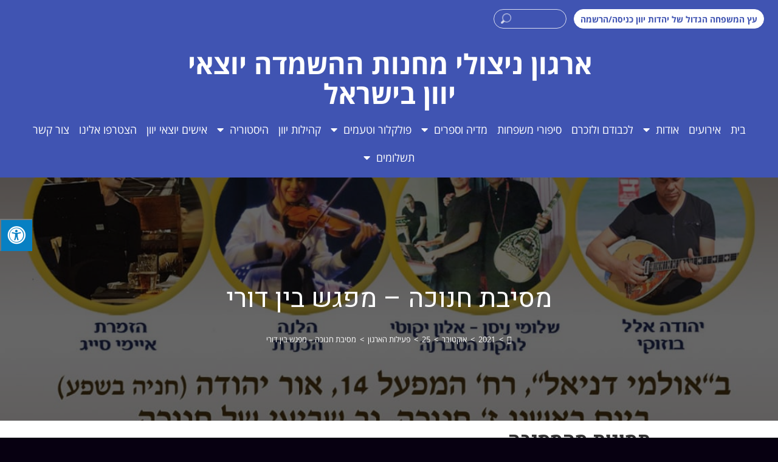

--- FILE ---
content_type: text/html; charset=UTF-8
request_url: https://ighs-israel.org/2021/10/25/%D7%9E%D7%A1%D7%99%D7%91%D7%AA-%D7%97%D7%A0%D7%95%D7%9B%D7%94-%D7%9E%D7%A4%D7%92%D7%A9-%D7%91%D7%99%D7%9F-%D7%93%D7%95%D7%A8%D7%99/
body_size: 19892
content:
<!DOCTYPE html>
<html class="html" dir="rtl" lang="he-IL">
<head>
	<meta charset="UTF-8">
	<link rel="profile" href="https://gmpg.org/xfn/11">
	<link rel="stylesheet" href="https://stackpath.bootstrapcdn.com/bootstrap/4.3.1/css/bootstrap.min.css" integrity="sha384-ggOyR0iXCbMQv3Xipma34MD+dH/1fQ784/j6cY/iJTQUOhcWr7x9JvoRxT2MZw1T" crossorigin="anonymous">
	<script src="https://ighs-israel.org/wp-content/themes/oceanwp/assets/js/GlobalAutoComplete.js?ver=4"></script>
	<title>מסיבת חנוכה &#8211; מפגש בין דורי &#8211; ארגון יוצאי יוון בישראל</title>
<meta name='robots' content='max-image-preview:large' />
<link rel="pingback" href="https://ighs-israel.org/xmlrpc.php">
<meta name="viewport" content="width=device-width, initial-scale=1"><link rel='dns-prefetch' href='//maxcdn.bootstrapcdn.com' />
<link rel='dns-prefetch' href='//fonts.googleapis.com' />
<link rel="alternate" type="application/rss+xml" title="ארגון יוצאי יוון בישראל &laquo; פיד‏" href="https://ighs-israel.org/feed/" />
<link rel="alternate" type="application/rss+xml" title="ארגון יוצאי יוון בישראל &laquo; פיד תגובות‏" href="https://ighs-israel.org/comments/feed/" />
<link rel="alternate" type="application/rss+xml" title="ארגון יוצאי יוון בישראל &laquo; פיד תגובות של מסיבת חנוכה &#8211; מפגש בין דורי" href="https://ighs-israel.org/2021/10/25/%d7%9e%d7%a1%d7%99%d7%91%d7%aa-%d7%97%d7%a0%d7%95%d7%9b%d7%94-%d7%9e%d7%a4%d7%92%d7%a9-%d7%91%d7%99%d7%9f-%d7%93%d7%95%d7%a8%d7%99/feed/" />
<script type="text/javascript">
window._wpemojiSettings = {"baseUrl":"https:\/\/s.w.org\/images\/core\/emoji\/14.0.0\/72x72\/","ext":".png","svgUrl":"https:\/\/s.w.org\/images\/core\/emoji\/14.0.0\/svg\/","svgExt":".svg","source":{"concatemoji":"https:\/\/ighs-israel.org\/wp-includes\/js\/wp-emoji-release.min.js?ver=6.2.8"}};
/*! This file is auto-generated */
!function(e,a,t){var n,r,o,i=a.createElement("canvas"),p=i.getContext&&i.getContext("2d");function s(e,t){p.clearRect(0,0,i.width,i.height),p.fillText(e,0,0);e=i.toDataURL();return p.clearRect(0,0,i.width,i.height),p.fillText(t,0,0),e===i.toDataURL()}function c(e){var t=a.createElement("script");t.src=e,t.defer=t.type="text/javascript",a.getElementsByTagName("head")[0].appendChild(t)}for(o=Array("flag","emoji"),t.supports={everything:!0,everythingExceptFlag:!0},r=0;r<o.length;r++)t.supports[o[r]]=function(e){if(p&&p.fillText)switch(p.textBaseline="top",p.font="600 32px Arial",e){case"flag":return s("\ud83c\udff3\ufe0f\u200d\u26a7\ufe0f","\ud83c\udff3\ufe0f\u200b\u26a7\ufe0f")?!1:!s("\ud83c\uddfa\ud83c\uddf3","\ud83c\uddfa\u200b\ud83c\uddf3")&&!s("\ud83c\udff4\udb40\udc67\udb40\udc62\udb40\udc65\udb40\udc6e\udb40\udc67\udb40\udc7f","\ud83c\udff4\u200b\udb40\udc67\u200b\udb40\udc62\u200b\udb40\udc65\u200b\udb40\udc6e\u200b\udb40\udc67\u200b\udb40\udc7f");case"emoji":return!s("\ud83e\udef1\ud83c\udffb\u200d\ud83e\udef2\ud83c\udfff","\ud83e\udef1\ud83c\udffb\u200b\ud83e\udef2\ud83c\udfff")}return!1}(o[r]),t.supports.everything=t.supports.everything&&t.supports[o[r]],"flag"!==o[r]&&(t.supports.everythingExceptFlag=t.supports.everythingExceptFlag&&t.supports[o[r]]);t.supports.everythingExceptFlag=t.supports.everythingExceptFlag&&!t.supports.flag,t.DOMReady=!1,t.readyCallback=function(){t.DOMReady=!0},t.supports.everything||(n=function(){t.readyCallback()},a.addEventListener?(a.addEventListener("DOMContentLoaded",n,!1),e.addEventListener("load",n,!1)):(e.attachEvent("onload",n),a.attachEvent("onreadystatechange",function(){"complete"===a.readyState&&t.readyCallback()})),(e=t.source||{}).concatemoji?c(e.concatemoji):e.wpemoji&&e.twemoji&&(c(e.twemoji),c(e.wpemoji)))}(window,document,window._wpemojiSettings);
</script>
<style type="text/css">
img.wp-smiley,
img.emoji {
	display: inline !important;
	border: none !important;
	box-shadow: none !important;
	height: 1em !important;
	width: 1em !important;
	margin: 0 0.07em !important;
	vertical-align: -0.1em !important;
	background: none !important;
	padding: 0 !important;
}
</style>
	<link rel='stylesheet' id='wp-block-library-rtl-css' href='https://ighs-israel.org/wp-includes/css/dist/block-library/style-rtl.min.css?ver=6.2.8' type='text/css' media='all' />
<style id='wp-block-library-theme-inline-css' type='text/css'>
.wp-block-audio figcaption{color:#555;font-size:13px;text-align:center}.is-dark-theme .wp-block-audio figcaption{color:hsla(0,0%,100%,.65)}.wp-block-audio{margin:0 0 1em}.wp-block-code{border:1px solid #ccc;border-radius:4px;font-family:Menlo,Consolas,monaco,monospace;padding:.8em 1em}.wp-block-embed figcaption{color:#555;font-size:13px;text-align:center}.is-dark-theme .wp-block-embed figcaption{color:hsla(0,0%,100%,.65)}.wp-block-embed{margin:0 0 1em}.blocks-gallery-caption{color:#555;font-size:13px;text-align:center}.is-dark-theme .blocks-gallery-caption{color:hsla(0,0%,100%,.65)}.wp-block-image figcaption{color:#555;font-size:13px;text-align:center}.is-dark-theme .wp-block-image figcaption{color:hsla(0,0%,100%,.65)}.wp-block-image{margin:0 0 1em}.wp-block-pullquote{border-bottom:4px solid;border-top:4px solid;color:currentColor;margin-bottom:1.75em}.wp-block-pullquote cite,.wp-block-pullquote footer,.wp-block-pullquote__citation{color:currentColor;font-size:.8125em;font-style:normal;text-transform:uppercase}.wp-block-quote{border-left:.25em solid;margin:0 0 1.75em;padding-left:1em}.wp-block-quote cite,.wp-block-quote footer{color:currentColor;font-size:.8125em;font-style:normal;position:relative}.wp-block-quote.has-text-align-right{border-left:none;border-right:.25em solid;padding-left:0;padding-right:1em}.wp-block-quote.has-text-align-center{border:none;padding-left:0}.wp-block-quote.is-large,.wp-block-quote.is-style-large,.wp-block-quote.is-style-plain{border:none}.wp-block-search .wp-block-search__label{font-weight:700}.wp-block-search__button{border:1px solid #ccc;padding:.375em .625em}:where(.wp-block-group.has-background){padding:1.25em 2.375em}.wp-block-separator.has-css-opacity{opacity:.4}.wp-block-separator{border:none;border-bottom:2px solid;margin-left:auto;margin-right:auto}.wp-block-separator.has-alpha-channel-opacity{opacity:1}.wp-block-separator:not(.is-style-wide):not(.is-style-dots){width:100px}.wp-block-separator.has-background:not(.is-style-dots){border-bottom:none;height:1px}.wp-block-separator.has-background:not(.is-style-wide):not(.is-style-dots){height:2px}.wp-block-table{margin:0 0 1em}.wp-block-table td,.wp-block-table th{word-break:normal}.wp-block-table figcaption{color:#555;font-size:13px;text-align:center}.is-dark-theme .wp-block-table figcaption{color:hsla(0,0%,100%,.65)}.wp-block-video figcaption{color:#555;font-size:13px;text-align:center}.is-dark-theme .wp-block-video figcaption{color:hsla(0,0%,100%,.65)}.wp-block-video{margin:0 0 1em}.wp-block-template-part.has-background{margin-bottom:0;margin-top:0;padding:1.25em 2.375em}
</style>
<link rel='stylesheet' id='classic-theme-styles-css' href='https://ighs-israel.org/wp-includes/css/classic-themes.min.css?ver=6.2.8' type='text/css' media='all' />
<style id='global-styles-inline-css' type='text/css'>
body{--wp--preset--color--black: #000000;--wp--preset--color--cyan-bluish-gray: #abb8c3;--wp--preset--color--white: #ffffff;--wp--preset--color--pale-pink: #f78da7;--wp--preset--color--vivid-red: #cf2e2e;--wp--preset--color--luminous-vivid-orange: #ff6900;--wp--preset--color--luminous-vivid-amber: #fcb900;--wp--preset--color--light-green-cyan: #7bdcb5;--wp--preset--color--vivid-green-cyan: #00d084;--wp--preset--color--pale-cyan-blue: #8ed1fc;--wp--preset--color--vivid-cyan-blue: #0693e3;--wp--preset--color--vivid-purple: #9b51e0;--wp--preset--gradient--vivid-cyan-blue-to-vivid-purple: linear-gradient(135deg,rgba(6,147,227,1) 0%,rgb(155,81,224) 100%);--wp--preset--gradient--light-green-cyan-to-vivid-green-cyan: linear-gradient(135deg,rgb(122,220,180) 0%,rgb(0,208,130) 100%);--wp--preset--gradient--luminous-vivid-amber-to-luminous-vivid-orange: linear-gradient(135deg,rgba(252,185,0,1) 0%,rgba(255,105,0,1) 100%);--wp--preset--gradient--luminous-vivid-orange-to-vivid-red: linear-gradient(135deg,rgba(255,105,0,1) 0%,rgb(207,46,46) 100%);--wp--preset--gradient--very-light-gray-to-cyan-bluish-gray: linear-gradient(135deg,rgb(238,238,238) 0%,rgb(169,184,195) 100%);--wp--preset--gradient--cool-to-warm-spectrum: linear-gradient(135deg,rgb(74,234,220) 0%,rgb(151,120,209) 20%,rgb(207,42,186) 40%,rgb(238,44,130) 60%,rgb(251,105,98) 80%,rgb(254,248,76) 100%);--wp--preset--gradient--blush-light-purple: linear-gradient(135deg,rgb(255,206,236) 0%,rgb(152,150,240) 100%);--wp--preset--gradient--blush-bordeaux: linear-gradient(135deg,rgb(254,205,165) 0%,rgb(254,45,45) 50%,rgb(107,0,62) 100%);--wp--preset--gradient--luminous-dusk: linear-gradient(135deg,rgb(255,203,112) 0%,rgb(199,81,192) 50%,rgb(65,88,208) 100%);--wp--preset--gradient--pale-ocean: linear-gradient(135deg,rgb(255,245,203) 0%,rgb(182,227,212) 50%,rgb(51,167,181) 100%);--wp--preset--gradient--electric-grass: linear-gradient(135deg,rgb(202,248,128) 0%,rgb(113,206,126) 100%);--wp--preset--gradient--midnight: linear-gradient(135deg,rgb(2,3,129) 0%,rgb(40,116,252) 100%);--wp--preset--duotone--dark-grayscale: url('#wp-duotone-dark-grayscale');--wp--preset--duotone--grayscale: url('#wp-duotone-grayscale');--wp--preset--duotone--purple-yellow: url('#wp-duotone-purple-yellow');--wp--preset--duotone--blue-red: url('#wp-duotone-blue-red');--wp--preset--duotone--midnight: url('#wp-duotone-midnight');--wp--preset--duotone--magenta-yellow: url('#wp-duotone-magenta-yellow');--wp--preset--duotone--purple-green: url('#wp-duotone-purple-green');--wp--preset--duotone--blue-orange: url('#wp-duotone-blue-orange');--wp--preset--font-size--small: 13px;--wp--preset--font-size--medium: 20px;--wp--preset--font-size--large: 36px;--wp--preset--font-size--x-large: 42px;--wp--preset--spacing--20: 0.44rem;--wp--preset--spacing--30: 0.67rem;--wp--preset--spacing--40: 1rem;--wp--preset--spacing--50: 1.5rem;--wp--preset--spacing--60: 2.25rem;--wp--preset--spacing--70: 3.38rem;--wp--preset--spacing--80: 5.06rem;--wp--preset--shadow--natural: 6px 6px 9px rgba(0, 0, 0, 0.2);--wp--preset--shadow--deep: 12px 12px 50px rgba(0, 0, 0, 0.4);--wp--preset--shadow--sharp: 6px 6px 0px rgba(0, 0, 0, 0.2);--wp--preset--shadow--outlined: 6px 6px 0px -3px rgba(255, 255, 255, 1), 6px 6px rgba(0, 0, 0, 1);--wp--preset--shadow--crisp: 6px 6px 0px rgba(0, 0, 0, 1);}:where(.is-layout-flex){gap: 0.5em;}body .is-layout-flow > .alignleft{float: left;margin-inline-start: 0;margin-inline-end: 2em;}body .is-layout-flow > .alignright{float: right;margin-inline-start: 2em;margin-inline-end: 0;}body .is-layout-flow > .aligncenter{margin-left: auto !important;margin-right: auto !important;}body .is-layout-constrained > .alignleft{float: left;margin-inline-start: 0;margin-inline-end: 2em;}body .is-layout-constrained > .alignright{float: right;margin-inline-start: 2em;margin-inline-end: 0;}body .is-layout-constrained > .aligncenter{margin-left: auto !important;margin-right: auto !important;}body .is-layout-constrained > :where(:not(.alignleft):not(.alignright):not(.alignfull)){max-width: var(--wp--style--global--content-size);margin-left: auto !important;margin-right: auto !important;}body .is-layout-constrained > .alignwide{max-width: var(--wp--style--global--wide-size);}body .is-layout-flex{display: flex;}body .is-layout-flex{flex-wrap: wrap;align-items: center;}body .is-layout-flex > *{margin: 0;}:where(.wp-block-columns.is-layout-flex){gap: 2em;}.has-black-color{color: var(--wp--preset--color--black) !important;}.has-cyan-bluish-gray-color{color: var(--wp--preset--color--cyan-bluish-gray) !important;}.has-white-color{color: var(--wp--preset--color--white) !important;}.has-pale-pink-color{color: var(--wp--preset--color--pale-pink) !important;}.has-vivid-red-color{color: var(--wp--preset--color--vivid-red) !important;}.has-luminous-vivid-orange-color{color: var(--wp--preset--color--luminous-vivid-orange) !important;}.has-luminous-vivid-amber-color{color: var(--wp--preset--color--luminous-vivid-amber) !important;}.has-light-green-cyan-color{color: var(--wp--preset--color--light-green-cyan) !important;}.has-vivid-green-cyan-color{color: var(--wp--preset--color--vivid-green-cyan) !important;}.has-pale-cyan-blue-color{color: var(--wp--preset--color--pale-cyan-blue) !important;}.has-vivid-cyan-blue-color{color: var(--wp--preset--color--vivid-cyan-blue) !important;}.has-vivid-purple-color{color: var(--wp--preset--color--vivid-purple) !important;}.has-black-background-color{background-color: var(--wp--preset--color--black) !important;}.has-cyan-bluish-gray-background-color{background-color: var(--wp--preset--color--cyan-bluish-gray) !important;}.has-white-background-color{background-color: var(--wp--preset--color--white) !important;}.has-pale-pink-background-color{background-color: var(--wp--preset--color--pale-pink) !important;}.has-vivid-red-background-color{background-color: var(--wp--preset--color--vivid-red) !important;}.has-luminous-vivid-orange-background-color{background-color: var(--wp--preset--color--luminous-vivid-orange) !important;}.has-luminous-vivid-amber-background-color{background-color: var(--wp--preset--color--luminous-vivid-amber) !important;}.has-light-green-cyan-background-color{background-color: var(--wp--preset--color--light-green-cyan) !important;}.has-vivid-green-cyan-background-color{background-color: var(--wp--preset--color--vivid-green-cyan) !important;}.has-pale-cyan-blue-background-color{background-color: var(--wp--preset--color--pale-cyan-blue) !important;}.has-vivid-cyan-blue-background-color{background-color: var(--wp--preset--color--vivid-cyan-blue) !important;}.has-vivid-purple-background-color{background-color: var(--wp--preset--color--vivid-purple) !important;}.has-black-border-color{border-color: var(--wp--preset--color--black) !important;}.has-cyan-bluish-gray-border-color{border-color: var(--wp--preset--color--cyan-bluish-gray) !important;}.has-white-border-color{border-color: var(--wp--preset--color--white) !important;}.has-pale-pink-border-color{border-color: var(--wp--preset--color--pale-pink) !important;}.has-vivid-red-border-color{border-color: var(--wp--preset--color--vivid-red) !important;}.has-luminous-vivid-orange-border-color{border-color: var(--wp--preset--color--luminous-vivid-orange) !important;}.has-luminous-vivid-amber-border-color{border-color: var(--wp--preset--color--luminous-vivid-amber) !important;}.has-light-green-cyan-border-color{border-color: var(--wp--preset--color--light-green-cyan) !important;}.has-vivid-green-cyan-border-color{border-color: var(--wp--preset--color--vivid-green-cyan) !important;}.has-pale-cyan-blue-border-color{border-color: var(--wp--preset--color--pale-cyan-blue) !important;}.has-vivid-cyan-blue-border-color{border-color: var(--wp--preset--color--vivid-cyan-blue) !important;}.has-vivid-purple-border-color{border-color: var(--wp--preset--color--vivid-purple) !important;}.has-vivid-cyan-blue-to-vivid-purple-gradient-background{background: var(--wp--preset--gradient--vivid-cyan-blue-to-vivid-purple) !important;}.has-light-green-cyan-to-vivid-green-cyan-gradient-background{background: var(--wp--preset--gradient--light-green-cyan-to-vivid-green-cyan) !important;}.has-luminous-vivid-amber-to-luminous-vivid-orange-gradient-background{background: var(--wp--preset--gradient--luminous-vivid-amber-to-luminous-vivid-orange) !important;}.has-luminous-vivid-orange-to-vivid-red-gradient-background{background: var(--wp--preset--gradient--luminous-vivid-orange-to-vivid-red) !important;}.has-very-light-gray-to-cyan-bluish-gray-gradient-background{background: var(--wp--preset--gradient--very-light-gray-to-cyan-bluish-gray) !important;}.has-cool-to-warm-spectrum-gradient-background{background: var(--wp--preset--gradient--cool-to-warm-spectrum) !important;}.has-blush-light-purple-gradient-background{background: var(--wp--preset--gradient--blush-light-purple) !important;}.has-blush-bordeaux-gradient-background{background: var(--wp--preset--gradient--blush-bordeaux) !important;}.has-luminous-dusk-gradient-background{background: var(--wp--preset--gradient--luminous-dusk) !important;}.has-pale-ocean-gradient-background{background: var(--wp--preset--gradient--pale-ocean) !important;}.has-electric-grass-gradient-background{background: var(--wp--preset--gradient--electric-grass) !important;}.has-midnight-gradient-background{background: var(--wp--preset--gradient--midnight) !important;}.has-small-font-size{font-size: var(--wp--preset--font-size--small) !important;}.has-medium-font-size{font-size: var(--wp--preset--font-size--medium) !important;}.has-large-font-size{font-size: var(--wp--preset--font-size--large) !important;}.has-x-large-font-size{font-size: var(--wp--preset--font-size--x-large) !important;}
.wp-block-navigation a:where(:not(.wp-element-button)){color: inherit;}
:where(.wp-block-columns.is-layout-flex){gap: 2em;}
.wp-block-pullquote{font-size: 1.5em;line-height: 1.6;}
</style>
<link rel='stylesheet' id='contact-form-7-css' href='https://ighs-israel.org/wp-content/plugins/contact-form-7/includes/css/styles.css?ver=5.2.2' type='text/css' media='all' />
<link rel='stylesheet' id='contact-form-7-rtl-css' href='https://ighs-israel.org/wp-content/plugins/contact-form-7/includes/css/styles-rtl.css?ver=5.2.2' type='text/css' media='all' />
<link rel='stylesheet' id='image-map-pro-dist-css-css' href='https://ighs-israel.org/wp-content/plugins/image-map-pro-wordpress/css/image-map-pro.min.css?ver=5.1.4' type='text/css' media='' />
<link rel='stylesheet' id='bwg_fonts-css' href='https://ighs-israel.org/wp-content/plugins/photo-gallery/css/bwg-fonts/fonts.css?ver=0.0.1' type='text/css' media='all' />
<link rel='stylesheet' id='sumoselect-css' href='https://ighs-israel.org/wp-content/plugins/photo-gallery/css/sumoselect.min.css?ver=3.0.3' type='text/css' media='all' />
<link rel='stylesheet' id='mCustomScrollbar-css' href='https://ighs-israel.org/wp-content/plugins/photo-gallery/css/jquery.mCustomScrollbar.min.css?ver=1.5.59' type='text/css' media='all' />
<link rel='stylesheet' id='bwg_googlefonts-css' href='https://fonts.googleapis.com/css?family=Ubuntu&#038;subset=greek,latin,greek-ext,vietnamese,cyrillic-ext,latin-ext,cyrillic' type='text/css' media='all' />
<link rel='stylesheet' id='bwg_frontend-css' href='https://ighs-israel.org/wp-content/plugins/photo-gallery/css/styles.min.css?ver=1.5.59' type='text/css' media='all' />
<link rel='stylesheet' id='fontawsome-css' href='//maxcdn.bootstrapcdn.com/font-awesome/4.6.3/css/font-awesome.min.css?ver=1.0.5' type='text/css' media='all' />
<link rel='stylesheet' id='sogo_accessibility-css' href='https://ighs-israel.org/wp-content/plugins/sogo-accessibility/public/css/sogo-accessibility-public.css?ver=1.0.5' type='text/css' media='all' />
<link rel='stylesheet' id='font-awesome-css' href='https://ighs-israel.org/wp-content/themes/oceanwp/assets/fonts/fontawesome/css/all.min.css?ver=5.11.2' type='text/css' media='all' />
<link rel='stylesheet' id='vgr-users-css' href='https://ighs-israel.org/wp-content/themes/oceanwp/users.css?ver=26' type='text/css' media='all' />
<link rel='stylesheet' id='simple-line-icons-css' href='https://ighs-israel.org/wp-content/themes/oceanwp/assets/css/third/simple-line-icons.min.css?ver=2.4.0' type='text/css' media='all' />
<link rel='stylesheet' id='magnific-popup-css' href='https://ighs-israel.org/wp-content/themes/oceanwp/assets/css/third/magnific-popup.min.css?ver=1.0.0' type='text/css' media='all' />
<link rel='stylesheet' id='slick-css' href='https://ighs-israel.org/wp-content/themes/oceanwp/assets/css/third/slick.min.css?ver=1.6.0' type='text/css' media='all' />
<link rel='stylesheet' id='oceanwp-style-css' href='https://ighs-israel.org/wp-content/themes/oceanwp/assets/css/style.min.css?ver=1.8.7' type='text/css' media='all' />
<link rel='stylesheet' id='elementor-frontend-css' href='https://ighs-israel.org/wp-content/plugins/elementor/assets/css/frontend-rtl.min.css?ver=3.15.2' type='text/css' media='all' />
<link rel='stylesheet' id='elementor-post-266-css' href='https://ighs-israel.org/wp-content/uploads/elementor/css/post-266.css?ver=1749204159' type='text/css' media='all' />
<link rel='stylesheet' id='oceanwp-google-font-heebo-css' href='//fonts.googleapis.com/css?family=Heebo%3A100%2C200%2C300%2C400%2C500%2C600%2C700%2C800%2C900%2C100i%2C200i%2C300i%2C400i%2C500i%2C600i%2C700i%2C800i%2C900i&#038;subset=latin%2Clatin-ext%2Ccyrillic%2Ccyrillic-ext%2Cgreek%2Cgreek-ext%2Cvietnamese&#038;ver=6.2.8' type='text/css' media='all' />
<link rel='stylesheet' id='elementor-icons-css' href='https://ighs-israel.org/wp-content/plugins/elementor/assets/lib/eicons/css/elementor-icons.min.css?ver=5.21.0' type='text/css' media='all' />
<link rel='stylesheet' id='swiper-css' href='https://ighs-israel.org/wp-content/plugins/elementor/assets/lib/swiper/css/swiper.min.css?ver=5.3.6' type='text/css' media='all' />
<link rel='stylesheet' id='elementor-post-2719-css' href='https://ighs-israel.org/wp-content/uploads/elementor/css/post-2719.css?ver=1749204159' type='text/css' media='all' />
<link rel='stylesheet' id='elementor-pro-css' href='https://ighs-israel.org/wp-content/plugins/elementor-pro/assets/css/frontend-rtl.min.css?ver=3.15.1' type='text/css' media='all' />
<link rel='stylesheet' id='elementor-post-3346-css' href='https://ighs-israel.org/wp-content/uploads/elementor/css/post-3346.css?ver=1749251185' type='text/css' media='all' />
<link rel='stylesheet' id='elementor-post-2703-css' href='https://ighs-israel.org/wp-content/uploads/elementor/css/post-2703.css?ver=1749204159' type='text/css' media='all' />
<link rel='stylesheet' id='oe-widgets-style-css' href='https://ighs-israel.org/wp-content/plugins/ocean-extra/assets/css/widgets.css?ver=6.2.8' type='text/css' media='all' />
<link rel='stylesheet' id='oe-widgets-style-rtl-css' href='https://ighs-israel.org/wp-content/plugins/ocean-extra/assets/css/rtl.css?ver=6.2.8' type='text/css' media='all' />
<link rel='stylesheet' id='osh-styles-css' href='https://ighs-israel.org/wp-content/plugins/ocean-sticky-header/assets/css/style.min.css?ver=6.2.8' type='text/css' media='all' />
<link rel='stylesheet' id='google-fonts-1-css' href='https://fonts.googleapis.com/css?family=Roboto%3A100%2C100italic%2C200%2C200italic%2C300%2C300italic%2C400%2C400italic%2C500%2C500italic%2C600%2C600italic%2C700%2C700italic%2C800%2C800italic%2C900%2C900italic%7CRoboto+Slab%3A100%2C100italic%2C200%2C200italic%2C300%2C300italic%2C400%2C400italic%2C500%2C500italic%2C600%2C600italic%2C700%2C700italic%2C800%2C800italic%2C900%2C900italic&#038;display=auto&#038;subset=hebrew&#038;ver=6.2.8' type='text/css' media='all' />
<link rel='stylesheet' id='elementor-icons-shared-0-css' href='https://ighs-israel.org/wp-content/plugins/elementor/assets/lib/font-awesome/css/fontawesome.min.css?ver=5.15.3' type='text/css' media='all' />
<link rel='stylesheet' id='elementor-icons-fa-solid-css' href='https://ighs-israel.org/wp-content/plugins/elementor/assets/lib/font-awesome/css/solid.min.css?ver=5.15.3' type='text/css' media='all' />
<link rel='stylesheet' id='elementor-icons-fa-brands-css' href='https://ighs-israel.org/wp-content/plugins/elementor/assets/lib/font-awesome/css/brands.min.css?ver=5.15.3' type='text/css' media='all' />
<link rel="preconnect" href="https://fonts.gstatic.com/" crossorigin><script type='text/javascript' src='https://ighs-israel.org/wp-includes/js/jquery/jquery.min.js?ver=3.6.4' id='jquery-core-js'></script>
<script type='text/javascript' src='https://ighs-israel.org/wp-includes/js/jquery/jquery-migrate.min.js?ver=3.4.0' id='jquery-migrate-js'></script>
<script type='text/javascript' src='https://ighs-israel.org/wp-content/plugins/photo-gallery/js/jquery.sumoselect.min.js?ver=3.0.3' id='sumoselect-js'></script>
<script type='text/javascript' src='https://ighs-israel.org/wp-content/plugins/photo-gallery/js/jquery.mobile.min.js?ver=1.3.2' id='jquery-mobile-js'></script>
<script type='text/javascript' src='https://ighs-israel.org/wp-content/plugins/photo-gallery/js/jquery.mCustomScrollbar.concat.min.js?ver=1.5.59' id='mCustomScrollbar-js'></script>
<script type='text/javascript' src='https://ighs-israel.org/wp-content/plugins/photo-gallery/js/jquery.fullscreen-0.4.1.min.js?ver=0.4.1' id='jquery-fullscreen-js'></script>
<script type='text/javascript' id='bwg_frontend-js-extra'>
/* <![CDATA[ */
var bwg_objectsL10n = {"bwg_field_required":"field is required.","bwg_mail_validation":"\u05d6\u05d4 \u05dc\u05d0 \u05db\u05ea\u05d5\u05d1\u05ea \u05d3\u05d5\u05d0\"\u05dc \u05d7\u05d5\u05e7\u05d9\u05ea. ","bwg_search_result":"\u05d0\u05d9\u05df \u05ea\u05de\u05d5\u05e0\u05d5\u05ea \u05d4\u05d7\u05d9\u05e4\u05d5\u05e9 \u05e9\u05dc\u05da \u05ea\u05d5\u05d0\u05de\u05d5\u05ea.","bwg_select_tag":"Select Tag","bwg_order_by":"Order By","bwg_search":"\u05d7\u05d9\u05e4\u05d5\u05e9","bwg_show_ecommerce":"Show Ecommerce","bwg_hide_ecommerce":"Hide Ecommerce","bwg_show_comments":"\u05d4\u05e6\u05d2 \u05ea\u05d2\u05d5\u05d1\u05d5\u05ea","bwg_hide_comments":"\u05d4\u05e1\u05ea\u05e8 \u05d4\u05e2\u05e8\u05d5\u05ea","bwg_restore":"\u05e9\u05d7\u05d6\u05d5\u05e8","bwg_maximize":"\u05de\u05e7\u05e1\u05dd","bwg_fullscreen":"\u05de\u05e1\u05da \u05de\u05dc\u05d0","bwg_exit_fullscreen":"\u05e6\u05d0 \u05de\u05de\u05e1\u05da \u05de\u05dc\u05d0","bwg_search_tag":"SEARCH...","bwg_tag_no_match":"No tags found","bwg_all_tags_selected":"All tags selected","bwg_tags_selected":"tags selected","play":"Translation:","pause":"\u05d4\u05e9\u05d4\u05d4","is_pro":"","bwg_play":"Translation:","bwg_pause":"\u05d4\u05e9\u05d4\u05d4","bwg_hide_info":"\u05d4\u05e1\u05ea\u05e8 \u05de\u05d9\u05d3\u05e2","bwg_show_info":"\u05d4\u05e6\u05d2 \u05de\u05d9\u05d3\u05e2","bwg_hide_rating":"\u05d3\u05d9\u05e8\u05d5\u05d2 \u05d4\u05e1\u05ea\u05e8","bwg_show_rating":"\u05d4\u05e6\u05d2 \u05d3\u05d9\u05e8\u05d5\u05d2","ok":"Ok","cancel":"Cancel","select_all":"Select all","lazy_load":"0","lazy_loader":"https:\/\/ighs-israel.org\/wp-content\/plugins\/photo-gallery\/images\/ajax_loader.png","front_ajax":"0"};
/* ]]> */
</script>
<script type='text/javascript' src='https://ighs-israel.org/wp-content/plugins/photo-gallery/js/scripts.min.js?ver=1.5.59' id='bwg_frontend-js'></script>
<link rel="https://api.w.org/" href="https://ighs-israel.org/wp-json/" /><link rel="alternate" type="application/json" href="https://ighs-israel.org/wp-json/wp/v2/posts/3346" /><link rel="EditURI" type="application/rsd+xml" title="RSD" href="https://ighs-israel.org/xmlrpc.php?rsd" />
<link rel="wlwmanifest" type="application/wlwmanifest+xml" href="https://ighs-israel.org/wp-includes/wlwmanifest.xml" />
<link rel="stylesheet" href="https://ighs-israel.org/wp-content/themes/oceanwp/rtl.css" type="text/css" media="screen" /><meta name="generator" content="WordPress 6.2.8" />
<link rel="canonical" href="https://ighs-israel.org/2021/10/25/%d7%9e%d7%a1%d7%99%d7%91%d7%aa-%d7%97%d7%a0%d7%95%d7%9b%d7%94-%d7%9e%d7%a4%d7%92%d7%a9-%d7%91%d7%99%d7%9f-%d7%93%d7%95%d7%a8%d7%99/" />
<link rel='shortlink' href='https://ighs-israel.org/?p=3346' />
<link rel="alternate" type="application/json+oembed" href="https://ighs-israel.org/wp-json/oembed/1.0/embed?url=https%3A%2F%2Fighs-israel.org%2F2021%2F10%2F25%2F%25d7%259e%25d7%25a1%25d7%2599%25d7%2591%25d7%25aa-%25d7%2597%25d7%25a0%25d7%2595%25d7%259b%25d7%2594-%25d7%259e%25d7%25a4%25d7%2592%25d7%25a9-%25d7%2591%25d7%2599%25d7%259f-%25d7%2593%25d7%2595%25d7%25a8%25d7%2599%2F" />
<link rel="alternate" type="text/xml+oembed" href="https://ighs-israel.org/wp-json/oembed/1.0/embed?url=https%3A%2F%2Fighs-israel.org%2F2021%2F10%2F25%2F%25d7%259e%25d7%25a1%25d7%2599%25d7%2591%25d7%25aa-%25d7%2597%25d7%25a0%25d7%2595%25d7%259b%25d7%2594-%25d7%259e%25d7%25a4%25d7%2592%25d7%25a9-%25d7%2591%25d7%2599%25d7%259f-%25d7%2593%25d7%2595%25d7%25a8%25d7%2599%2F&#038;format=xml" />
<meta name="generator" content="Elementor 3.15.2; features: e_dom_optimization, e_optimized_assets_loading, additional_custom_breakpoints; settings: css_print_method-external, google_font-enabled, font_display-auto">
<link rel="icon" href="https://ighs-israel.org/wp-content/uploads/2019/04/cropped-canstockphoto10217619-32x32.jpg" sizes="32x32" />
<link rel="icon" href="https://ighs-israel.org/wp-content/uploads/2019/04/cropped-canstockphoto10217619-192x192.jpg" sizes="192x192" />
<link rel="apple-touch-icon" href="https://ighs-israel.org/wp-content/uploads/2019/04/cropped-canstockphoto10217619-180x180.jpg" />
<meta name="msapplication-TileImage" content="https://ighs-israel.org/wp-content/uploads/2019/04/cropped-canstockphoto10217619-270x270.jpg" />
		<style type="text/css" id="wp-custom-css">
			button.give-btn.give-btn-modal{text-transform:uppercase;color:#ef9104;background-color:rgba(0,0,0,0);border-radius:25px 25px 25px 25px;padding:4% 20% 4% 20%;border-style:solid;border-width:1px 1px 1px 1px;border-color:#ef9104;margin:0 auto;display:flex}.modal-fade-slide.give-modal .mfp-content{max-width:fit-content}.give-progress-bar{height:10px}.give-wrap .give-card__progress .income{color:#f48406}.btn span.text-wrap{background-color:#eae305f2 !important}.btn span.text-wrap:hover{background-color:#f1ea0cf2 !important}		</style>
		<!-- OceanWP CSS -->
<style type="text/css">
.background-image-page-header-overlay{opacity:0.6}.page-header{background-image:url( https://ighs-israel.org/wp-content/uploads/2021/10/IMG-20211021-WA0004.jpg ) !important;background-position:center center}/* General CSS */a:hover,a.light:hover,.theme-heading .text::before,#top-bar-content >a:hover,#top-bar-social li.oceanwp-email a:hover,#site-navigation-wrap .dropdown-menu >li >a:hover,#site-header.medium-header #medium-searchform button:hover,.oceanwp-mobile-menu-icon a:hover,.blog-entry.post .blog-entry-header .entry-title a:hover,.blog-entry.post .blog-entry-readmore a:hover,.blog-entry.thumbnail-entry .blog-entry-category a,ul.meta li a:hover,.dropcap,.single nav.post-navigation .nav-links .title,body .related-post-title a:hover,body #wp-calendar caption,body .contact-info-widget.default i,body .contact-info-widget.big-icons i,body .custom-links-widget .oceanwp-custom-links li a:hover,body .custom-links-widget .oceanwp-custom-links li a:hover:before,body .posts-thumbnails-widget li a:hover,body .social-widget li.oceanwp-email a:hover,.comment-author .comment-meta .comment-reply-link,#respond #cancel-comment-reply-link:hover,#footer-widgets .footer-box a:hover,#footer-bottom a:hover,#footer-bottom #footer-bottom-menu a:hover,.sidr a:hover,.sidr-class-dropdown-toggle:hover,.sidr-class-menu-item-has-children.active >a,.sidr-class-menu-item-has-children.active >a >.sidr-class-dropdown-toggle,input[type=checkbox]:checked:before{color:#f48406}input[type="button"],input[type="reset"],input[type="submit"],button[type="submit"],.button,#site-navigation-wrap .dropdown-menu >li.btn >a >span,.thumbnail:hover i,.post-quote-content,.omw-modal .omw-close-modal,body .contact-info-widget.big-icons li:hover i,body div.wpforms-container-full .wpforms-form input[type=submit],body div.wpforms-container-full .wpforms-form button[type=submit],body div.wpforms-container-full .wpforms-form .wpforms-page-button{background-color:#f48406}.widget-title{border-color:#f48406}blockquote{border-color:#f48406}#searchform-dropdown{border-color:#f48406}.dropdown-menu .sub-menu{border-color:#f48406}.blog-entry.large-entry .blog-entry-readmore a:hover{border-color:#f48406}.oceanwp-newsletter-form-wrap input[type="email"]:focus{border-color:#f48406}.social-widget li.oceanwp-email a:hover{border-color:#f48406}#respond #cancel-comment-reply-link:hover{border-color:#f48406}body .contact-info-widget.big-icons li:hover i{border-color:#f48406}#footer-widgets .oceanwp-newsletter-form-wrap input[type="email"]:focus{border-color:#f48406}input[type="button"]:hover,input[type="reset"]:hover,input[type="submit"]:hover,button[type="submit"]:hover,input[type="button"]:focus,input[type="reset"]:focus,input[type="submit"]:focus,button[type="submit"]:focus,.button:hover,#site-navigation-wrap .dropdown-menu >li.btn >a:hover >span,.post-quote-author,.omw-modal .omw-close-modal:hover,body div.wpforms-container-full .wpforms-form input[type=submit]:hover,body div.wpforms-container-full .wpforms-form button[type=submit]:hover,body div.wpforms-container-full .wpforms-form .wpforms-page-button:hover{background-color:#ef9104}a:hover{color:#f48406}.page-header,.has-transparent-header .page-header{padding:51px 0 0 0}.site-breadcrumbs a:hover,.background-image-page-header .site-breadcrumbs a:hover{color:#adadad}#scroll-top{background-color:#f48406}#scroll-top:hover{background-color:#ef9104}body .theme-button,body input[type="submit"],body button[type="submit"],body button,body .button,body div.wpforms-container-full .wpforms-form input[type=submit],body div.wpforms-container-full .wpforms-form button[type=submit],body div.wpforms-container-full .wpforms-form .wpforms-page-button{background-color:#f48406}body .theme-button:hover,body input[type="submit"]:hover,body button[type="submit"]:hover,body button:hover,body .button:hover,body div.wpforms-container-full .wpforms-form input[type=submit]:hover,body div.wpforms-container-full .wpforms-form input[type=submit]:active,body div.wpforms-container-full .wpforms-form button[type=submit]:hover,body div.wpforms-container-full .wpforms-form button[type=submit]:active,body div.wpforms-container-full .wpforms-form .wpforms-page-button:hover,body div.wpforms-container-full .wpforms-form .wpforms-page-button:active{background-color:#ef9104}/* Top Bar CSS */#top-bar-wrap,.oceanwp-top-bar-sticky{background-color:#f7f7f7}#top-bar-content a:hover,#top-bar-social-alt a:hover{color:#ed634e}#top-bar-social li a:hover{color:#000000!important}/* Header CSS */#site-logo #site-logo-inner,.oceanwp-social-menu .social-menu-inner,#site-header.full_screen-header .menu-bar-inner,.after-header-content .after-header-content-inner{height:33px}#site-navigation-wrap .dropdown-menu >li >a,.oceanwp-mobile-menu-icon a,.after-header-content-inner >a{line-height:33px}#site-header,.has-transparent-header .is-sticky #site-header,.has-vh-transparent .is-sticky #site-header.vertical-header,#searchform-header-replace{background-color:rgba(35,47,186,0.67)}#site-header-inner{padding:0 100px 0 100px}#site-header.has-header-media .overlay-header-media{background-color:rgba(0,0,0,0.5)}#site-logo #site-logo-inner a img,#site-header.center-header #site-navigation-wrap .middle-site-logo a img{max-width:160px}#site-logo a.site-logo-text{color:#ffffff}#site-logo a.site-logo-text:hover{color:#e5e5e5}#searchform-dropdown input{color:#ffffff}.effect-one #site-navigation-wrap .dropdown-menu >li >a.menu-link >span:after,.effect-three #site-navigation-wrap .dropdown-menu >li >a.menu-link >span:after,.effect-five #site-navigation-wrap .dropdown-menu >li >a.menu-link >span:before,.effect-five #site-navigation-wrap .dropdown-menu >li >a.menu-link >span:after,.effect-nine #site-navigation-wrap .dropdown-menu >li >a.menu-link >span:before,.effect-nine #site-navigation-wrap .dropdown-menu >li >a.menu-link >span:after{background-color:#ffffff}.effect-four #site-navigation-wrap .dropdown-menu >li >a.menu-link >span:before,.effect-four #site-navigation-wrap .dropdown-menu >li >a.menu-link >span:after,.effect-seven #site-navigation-wrap .dropdown-menu >li >a.menu-link:hover >span:after,.effect-seven #site-navigation-wrap .dropdown-menu >li.sfHover >a.menu-link >span:after{color:#ffffff}.effect-seven #site-navigation-wrap .dropdown-menu >li >a.menu-link:hover >span:after,.effect-seven #site-navigation-wrap .dropdown-menu >li.sfHover >a.menu-link >span:after{text-shadow:10px 0 #ffffff,-10px 0 #ffffff}#site-navigation-wrap .dropdown-menu >li >a{padding:0 6px}#site-navigation-wrap .dropdown-menu >li >a,.oceanwp-mobile-menu-icon a,#searchform-header-replace-close{color:#ffffff}#site-navigation-wrap .dropdown-menu >li >a:hover,.oceanwp-mobile-menu-icon a:hover,#searchform-header-replace-close:hover{color:#eeee22}#site-navigation-wrap .dropdown-menu >.current-menu-item >a,#site-navigation-wrap .dropdown-menu >.current-menu-ancestor >a,#site-navigation-wrap .dropdown-menu >.current-menu-item >a:hover,#site-navigation-wrap .dropdown-menu >.current-menu-ancestor >a:hover{color:#ffffff}.oceanwp-social-menu ul li a,.oceanwp-social-menu .colored ul li a,.oceanwp-social-menu .minimal ul li a,.oceanwp-social-menu .dark ul li a{font-size:16px}.oceanwp-social-menu.simple-social ul li a{color:#ffffff}.oceanwp-social-menu.simple-social ul li a:hover{color:#f2f2f2!important}body .sidr a:hover,body .sidr-class-dropdown-toggle:hover,body .sidr-class-dropdown-toggle .fa,body .sidr-class-menu-item-has-children.active >a,body .sidr-class-menu-item-has-children.active >a >.sidr-class-dropdown-toggle,#mobile-dropdown ul li a:hover,#mobile-dropdown ul li a .dropdown-toggle:hover,#mobile-dropdown .menu-item-has-children.active >a,#mobile-dropdown .menu-item-has-children.active >a >.dropdown-toggle,#mobile-fullscreen ul li a:hover,#mobile-fullscreen .oceanwp-social-menu.simple-social ul li a:hover{color:#f48406}#mobile-fullscreen a.close:hover .close-icon-inner,#mobile-fullscreen a.close:hover .close-icon-inner::after{background-color:#f48406}body .sidr-class-mobile-searchform input,body .sidr-class-mobile-searchform input:focus,#mobile-dropdown #mobile-menu-search form input,#mobile-fullscreen #mobile-search input,#mobile-fullscreen #mobile-search label{color:#ffffff}/* Footer Widgets CSS */#footer-widgets{padding:0}#footer-widgets .footer-box a:hover,#footer-widgets a:hover{color:#f48406}/* Footer Bottom CSS */#footer-bottom{padding:15px}#footer-bottom a:hover,#footer-bottom #footer-bottom-menu a:hover{color:#f48406}/* Typography CSS */body{font-family:Heebo}h1,h2,h3,h4,h5,h6,.theme-heading,.widget-title,.oceanwp-widget-recent-posts-title,.comment-reply-title,.entry-title,.sidebar-box .widget-title{font-family:Heebo}h1{font-family:Heebo;font-weight:700}#site-logo a.site-logo-text{font-weight:600;font-size:40px}#site-navigation-wrap .dropdown-menu >li >a,#site-header.full_screen-header .fs-dropdown-menu >li >a,#site-header.top-header #site-navigation-wrap .dropdown-menu >li >a,#site-header.center-header #site-navigation-wrap .dropdown-menu >li >a,#site-header.medium-header #site-navigation-wrap .dropdown-menu >li >a,.oceanwp-mobile-menu-icon a{font-family:Heebo;font-size:18px}.page-header .page-header-title,.page-header.background-image-page-header .page-header-title{font-family:Heebo}.page-header .page-subheading{font-family:Heebo}.blog-entry.post .blog-entry-header .entry-title a{font-family:Heebo}
</style></head>

<body class="rtl post-template post-template-elementor_header_footer single single-post postid-3346 single-format-standard wp-embed-responsive oceanwp-theme sidebar-mobile no-header-border default-breakpoint has-sidebar content-right-sidebar post-in-category-%d7%a4%d7%a2%d7%99%d7%9c%d7%95%d7%aa-%d7%94%d7%90%d7%a8%d7%92%d7%95%d7%9f page-with-background-title has-breadcrumbs has-blog-grid elementor-default elementor-template-full-width elementor-kit-2719 elementor-page elementor-page-3346" itemscope="itemscope" itemtype="https://schema.org/Article">

	<svg xmlns="http://www.w3.org/2000/svg" viewBox="0 0 0 0" width="0" height="0" focusable="false" role="none" style="visibility: hidden; position: absolute; left: -9999px; overflow: hidden;" ><defs><filter id="wp-duotone-dark-grayscale"><feColorMatrix color-interpolation-filters="sRGB" type="matrix" values=" .299 .587 .114 0 0 .299 .587 .114 0 0 .299 .587 .114 0 0 .299 .587 .114 0 0 " /><feComponentTransfer color-interpolation-filters="sRGB" ><feFuncR type="table" tableValues="0 0.49803921568627" /><feFuncG type="table" tableValues="0 0.49803921568627" /><feFuncB type="table" tableValues="0 0.49803921568627" /><feFuncA type="table" tableValues="1 1" /></feComponentTransfer><feComposite in2="SourceGraphic" operator="in" /></filter></defs></svg><svg xmlns="http://www.w3.org/2000/svg" viewBox="0 0 0 0" width="0" height="0" focusable="false" role="none" style="visibility: hidden; position: absolute; left: -9999px; overflow: hidden;" ><defs><filter id="wp-duotone-grayscale"><feColorMatrix color-interpolation-filters="sRGB" type="matrix" values=" .299 .587 .114 0 0 .299 .587 .114 0 0 .299 .587 .114 0 0 .299 .587 .114 0 0 " /><feComponentTransfer color-interpolation-filters="sRGB" ><feFuncR type="table" tableValues="0 1" /><feFuncG type="table" tableValues="0 1" /><feFuncB type="table" tableValues="0 1" /><feFuncA type="table" tableValues="1 1" /></feComponentTransfer><feComposite in2="SourceGraphic" operator="in" /></filter></defs></svg><svg xmlns="http://www.w3.org/2000/svg" viewBox="0 0 0 0" width="0" height="0" focusable="false" role="none" style="visibility: hidden; position: absolute; left: -9999px; overflow: hidden;" ><defs><filter id="wp-duotone-purple-yellow"><feColorMatrix color-interpolation-filters="sRGB" type="matrix" values=" .299 .587 .114 0 0 .299 .587 .114 0 0 .299 .587 .114 0 0 .299 .587 .114 0 0 " /><feComponentTransfer color-interpolation-filters="sRGB" ><feFuncR type="table" tableValues="0.54901960784314 0.98823529411765" /><feFuncG type="table" tableValues="0 1" /><feFuncB type="table" tableValues="0.71764705882353 0.25490196078431" /><feFuncA type="table" tableValues="1 1" /></feComponentTransfer><feComposite in2="SourceGraphic" operator="in" /></filter></defs></svg><svg xmlns="http://www.w3.org/2000/svg" viewBox="0 0 0 0" width="0" height="0" focusable="false" role="none" style="visibility: hidden; position: absolute; left: -9999px; overflow: hidden;" ><defs><filter id="wp-duotone-blue-red"><feColorMatrix color-interpolation-filters="sRGB" type="matrix" values=" .299 .587 .114 0 0 .299 .587 .114 0 0 .299 .587 .114 0 0 .299 .587 .114 0 0 " /><feComponentTransfer color-interpolation-filters="sRGB" ><feFuncR type="table" tableValues="0 1" /><feFuncG type="table" tableValues="0 0.27843137254902" /><feFuncB type="table" tableValues="0.5921568627451 0.27843137254902" /><feFuncA type="table" tableValues="1 1" /></feComponentTransfer><feComposite in2="SourceGraphic" operator="in" /></filter></defs></svg><svg xmlns="http://www.w3.org/2000/svg" viewBox="0 0 0 0" width="0" height="0" focusable="false" role="none" style="visibility: hidden; position: absolute; left: -9999px; overflow: hidden;" ><defs><filter id="wp-duotone-midnight"><feColorMatrix color-interpolation-filters="sRGB" type="matrix" values=" .299 .587 .114 0 0 .299 .587 .114 0 0 .299 .587 .114 0 0 .299 .587 .114 0 0 " /><feComponentTransfer color-interpolation-filters="sRGB" ><feFuncR type="table" tableValues="0 0" /><feFuncG type="table" tableValues="0 0.64705882352941" /><feFuncB type="table" tableValues="0 1" /><feFuncA type="table" tableValues="1 1" /></feComponentTransfer><feComposite in2="SourceGraphic" operator="in" /></filter></defs></svg><svg xmlns="http://www.w3.org/2000/svg" viewBox="0 0 0 0" width="0" height="0" focusable="false" role="none" style="visibility: hidden; position: absolute; left: -9999px; overflow: hidden;" ><defs><filter id="wp-duotone-magenta-yellow"><feColorMatrix color-interpolation-filters="sRGB" type="matrix" values=" .299 .587 .114 0 0 .299 .587 .114 0 0 .299 .587 .114 0 0 .299 .587 .114 0 0 " /><feComponentTransfer color-interpolation-filters="sRGB" ><feFuncR type="table" tableValues="0.78039215686275 1" /><feFuncG type="table" tableValues="0 0.94901960784314" /><feFuncB type="table" tableValues="0.35294117647059 0.47058823529412" /><feFuncA type="table" tableValues="1 1" /></feComponentTransfer><feComposite in2="SourceGraphic" operator="in" /></filter></defs></svg><svg xmlns="http://www.w3.org/2000/svg" viewBox="0 0 0 0" width="0" height="0" focusable="false" role="none" style="visibility: hidden; position: absolute; left: -9999px; overflow: hidden;" ><defs><filter id="wp-duotone-purple-green"><feColorMatrix color-interpolation-filters="sRGB" type="matrix" values=" .299 .587 .114 0 0 .299 .587 .114 0 0 .299 .587 .114 0 0 .299 .587 .114 0 0 " /><feComponentTransfer color-interpolation-filters="sRGB" ><feFuncR type="table" tableValues="0.65098039215686 0.40392156862745" /><feFuncG type="table" tableValues="0 1" /><feFuncB type="table" tableValues="0.44705882352941 0.4" /><feFuncA type="table" tableValues="1 1" /></feComponentTransfer><feComposite in2="SourceGraphic" operator="in" /></filter></defs></svg><svg xmlns="http://www.w3.org/2000/svg" viewBox="0 0 0 0" width="0" height="0" focusable="false" role="none" style="visibility: hidden; position: absolute; left: -9999px; overflow: hidden;" ><defs><filter id="wp-duotone-blue-orange"><feColorMatrix color-interpolation-filters="sRGB" type="matrix" values=" .299 .587 .114 0 0 .299 .587 .114 0 0 .299 .587 .114 0 0 .299 .587 .114 0 0 " /><feComponentTransfer color-interpolation-filters="sRGB" ><feFuncR type="table" tableValues="0.098039215686275 1" /><feFuncG type="table" tableValues="0 0.66274509803922" /><feFuncB type="table" tableValues="0.84705882352941 0.41960784313725" /><feFuncA type="table" tableValues="1 1" /></feComponentTransfer><feComposite in2="SourceGraphic" operator="in" /></filter></defs></svg>
	
	<div id="outer-wrap" class="site clr">
	<div class="dorot-header-top-menu-wrapper" style="background:#4054b2">
		<span id="dorot-login-host" ></span>
		<span class="dorot-search"></span>
	</div>
	
		<a class="skip-link screen-reader-text" href="#main">Skip to content</a>

		
		<div id="wrap" class="clr">
		
			
			
<header id="site-header" class="clr fixed-scroll shrink-header has-sticky-mobile" data-height="54" itemscope="itemscope" itemtype="https://schema.org/WPHeader" role="banner">

			<div data-elementor-type="header" data-elementor-id="2703" class="elementor elementor-2703 elementor-location-header" data-elementor-post-type="elementor_library">
								<section class="elementor-section elementor-top-section elementor-element elementor-element-1e5fa8c elementor-section-full_width elementor-section-height-default elementor-section-height-default" data-id="1e5fa8c" data-element_type="section" data-settings="{&quot;background_background&quot;:&quot;classic&quot;}">
							<div class="elementor-background-overlay"></div>
							<div class="elementor-container elementor-column-gap-default">
					<div class="elementor-column elementor-col-100 elementor-top-column elementor-element elementor-element-7f5d6ea" data-id="7f5d6ea" data-element_type="column">
			<div class="elementor-widget-wrap elementor-element-populated">
								<section class="elementor-section elementor-inner-section elementor-element elementor-element-af4dc44 elementor-section-boxed elementor-section-height-default elementor-section-height-default" data-id="af4dc44" data-element_type="section">
						<div class="elementor-container elementor-column-gap-default">
					<div class="elementor-column elementor-col-33 elementor-inner-column elementor-element elementor-element-6575528" data-id="6575528" data-element_type="column">
			<div class="elementor-widget-wrap">
									</div>
		</div>
				<div class="elementor-column elementor-col-33 elementor-inner-column elementor-element elementor-element-a457451" data-id="a457451" data-element_type="column">
			<div class="elementor-widget-wrap elementor-element-populated">
								<div class="elementor-element elementor-element-6967d16 elementor-widget elementor-widget-heading" data-id="6967d16" data-element_type="widget" data-widget_type="heading.default">
				<div class="elementor-widget-container">
			<h2 class="elementor-heading-title elementor-size-default"><a href="https://ighs-israel.org">ארגון ניצולי מחנות ההשמדה יוצאי יוון בישראל</a></h2>		</div>
				</div>
					</div>
		</div>
				<div class="elementor-column elementor-col-33 elementor-inner-column elementor-element elementor-element-67c4e35" data-id="67c4e35" data-element_type="column">
			<div class="elementor-widget-wrap">
									</div>
		</div>
							</div>
		</section>
				<div class="elementor-element elementor-element-d2fd038 elementor-nav-menu__align-center elementor-nav-menu--dropdown-tablet elementor-nav-menu__text-align-aside elementor-nav-menu--toggle elementor-nav-menu--burger elementor-invisible elementor-widget elementor-widget-nav-menu" data-id="d2fd038" data-element_type="widget" data-settings="{&quot;sticky&quot;:&quot;top&quot;,&quot;_animation&quot;:&quot;fadeInDown&quot;,&quot;layout&quot;:&quot;horizontal&quot;,&quot;submenu_icon&quot;:{&quot;value&quot;:&quot;&lt;i class=\&quot;fas fa-caret-down\&quot;&gt;&lt;\/i&gt;&quot;,&quot;library&quot;:&quot;fa-solid&quot;},&quot;toggle&quot;:&quot;burger&quot;,&quot;sticky_on&quot;:[&quot;desktop&quot;,&quot;tablet&quot;,&quot;mobile&quot;],&quot;sticky_offset&quot;:0,&quot;sticky_effects_offset&quot;:0}" data-widget_type="nav-menu.default">
				<div class="elementor-widget-container">
						<nav class="elementor-nav-menu--main elementor-nav-menu__container elementor-nav-menu--layout-horizontal e--pointer-background e--animation-fade">
				<ul id="menu-1-d2fd038" class="elementor-nav-menu accessibility_menu"><li class="menu-item menu-item-type-post_type menu-item-object-page menu-item-home menu-item-592"><a href="https://ighs-israel.org/" class="elementor-item">בית</a></li>
<li class="menu-item menu-item-type-post_type menu-item-object-page menu-item-6766"><a href="https://ighs-israel.org/%d7%90%d7%99%d7%a8%d7%95%d7%a2%d7%99%d7%9d/" class="elementor-item">אירועים</a></li>
<li class="menu-item menu-item-type-custom menu-item-object-custom menu-item-has-children menu-item-625"><a class="elementor-item">אודות</a>
<ul class="sub-menu elementor-nav-menu--dropdown">
	<li class="menu-item menu-item-type-post_type menu-item-object-page menu-item-706"><a href="https://ighs-israel.org/%d7%90%d7%95%d7%93%d7%95%d7%aa-%d7%94%d7%a2%d7%9e%d7%95%d7%aa%d7%94/" class="elementor-sub-item">אודות העמותה</a></li>
	<li class="menu-item menu-item-type-post_type menu-item-object-page menu-item-7191"><a href="https://ighs-israel.org/about-the-association/" class="elementor-sub-item">About the Association</a></li>
	<li class="menu-item menu-item-type-post_type menu-item-object-page menu-item-704"><a href="https://ighs-israel.org/%d7%9e%d7%a1%d7%9e%d7%9b%d7%99%d7%9d-%d7%95%d7%90%d7%99%d7%a9%d7%95%d7%a8%d7%99%d7%9d/" class="elementor-sub-item">מסמכים ואישורים</a></li>
	<li class="menu-item menu-item-type-post_type menu-item-object-page menu-item-1269"><a href="https://ighs-israel.org/%d7%97%d7%91%d7%a8%d7%99-%d7%94%d7%94%d7%a0%d7%94%d7%9c%d7%94/" class="elementor-sub-item">חברי ההנהלה</a></li>
</ul>
</li>
<li class="menu-item menu-item-type-post_type menu-item-object-page menu-item-2304"><a href="https://ighs-israel.org/%d7%9c%d7%9b%d7%91%d7%95%d7%93%d7%9d-%d7%95%d7%9c%d7%96%d7%9b%d7%a8%d7%9d/" class="elementor-item">לכבודם ולזכרם</a></li>
<li class="menu-item menu-item-type-post_type menu-item-object-post menu-item-1988"><a href="https://ighs-israel.org/2019/05/14/%d7%a1%d7%99%d7%a4%d7%95%d7%a8-%d7%9e%d7%a9%d7%a4%d7%97%d7%95%d7%aa/" class="elementor-item">סיפורי משפחות</a></li>
<li class="menu-item menu-item-type-post_type menu-item-object-page menu-item-has-children menu-item-2956"><a href="https://ighs-israel.org/%d7%9e%d7%93%d7%99%d7%94-%d7%95%d7%a1%d7%a4%d7%a8%d7%99%d7%9d-2/" class="elementor-item">מדיה וספרים</a>
<ul class="sub-menu elementor-nav-menu--dropdown">
	<li class="menu-item menu-item-type-post_type menu-item-object-page menu-item-1390"><a href="https://ighs-israel.org/%d7%9e%d7%93%d7%99%d7%94-%d7%95%d7%a1%d7%a4%d7%a8%d7%99%d7%9d-2/%d7%92%d7%9c%d7%a8%d7%99%d7%99%d7%aa-%d7%95%d7%99%d7%93%d7%90%d7%95-%d7%95%d7%a2%d7%93%d7%95%d7%99%d7%95%d7%aa/" class="elementor-sub-item">גלריית וידאו ועדויות</a></li>
	<li class="menu-item menu-item-type-custom menu-item-object-custom menu-item-5483"><a href="https://ighs-israel.org/wp-content/images.html" class="elementor-sub-item">גלריית תמונות</a></li>
	<li class="menu-item menu-item-type-post_type menu-item-object-page menu-item-803"><a href="https://ighs-israel.org/%d7%9e%d7%93%d7%99%d7%94-%d7%95%d7%a1%d7%a4%d7%a8%d7%99%d7%9d-2/%d7%9e%d7%93%d7%99%d7%94-%d7%95%d7%a1%d7%a4%d7%a8%d7%99%d7%9d/" class="elementor-sub-item">קול הניצולים</a></li>
	<li class="menu-item menu-item-type-post_type menu-item-object-page menu-item-1611"><a href="https://ighs-israel.org/%d7%9e%d7%93%d7%99%d7%94-%d7%95%d7%a1%d7%a4%d7%a8%d7%99%d7%9d-2/%d7%97%d7%95%d7%91%d7%a8%d7%95%d7%aa-%d7%9e%d7%96%d7%9b%d7%a8/" class="elementor-sub-item">ספרים</a></li>
	<li class="menu-item menu-item-type-post_type menu-item-object-page menu-item-5466"><a href="https://ighs-israel.org/%d7%9e%d7%93%d7%99%d7%94-%d7%95%d7%a1%d7%a4%d7%a8%d7%99%d7%9d-2/%d7%97%d7%95%d7%91%d7%a8%d7%95%d7%aa-%d7%9c%d7%90-%d7%a0%d7%a9%d7%9b%d7%97/" class="elementor-sub-item">חוברות &quot;לא נשכח&quot;</a></li>
</ul>
</li>
<li class="menu-item menu-item-type-post_type menu-item-object-page menu-item-has-children menu-item-2967"><a href="https://ighs-israel.org/%d7%a4%d7%95%d7%9c%d7%a7%d7%9c%d7%95%d7%a8-%d7%95%d7%98%d7%a2%d7%9e%d7%99%d7%9d-2/" class="elementor-item">פולקלור וטעמים</a>
<ul class="sub-menu elementor-nav-menu--dropdown">
	<li class="menu-item menu-item-type-post_type menu-item-object-page menu-item-1474"><a href="https://ighs-israel.org/%d7%a4%d7%95%d7%9c%d7%a7%d7%9c%d7%95%d7%a8-%d7%95%d7%98%d7%a2%d7%9e%d7%99%d7%9d-2/%d7%90%d7%95%d7%9b%d7%9c-%d7%95%d7%98%d7%a2%d7%9e%d7%99%d7%9d/" class="elementor-sub-item">אוכל וטעמים</a></li>
	<li class="menu-item menu-item-type-post_type menu-item-object-page menu-item-1473"><a href="https://ighs-israel.org/%d7%a4%d7%95%d7%9c%d7%a7%d7%9c%d7%95%d7%a8-%d7%95%d7%98%d7%a2%d7%9e%d7%99%d7%9d-2/%d7%9e%d7%95%d7%96%d7%99%d7%a7%d7%94/" class="elementor-sub-item">מוזיקה</a></li>
	<li class="menu-item menu-item-type-post_type menu-item-object-page menu-item-1472"><a href="https://ighs-israel.org/%d7%a4%d7%95%d7%9c%d7%a7%d7%9c%d7%95%d7%a8-%d7%95%d7%98%d7%a2%d7%9e%d7%99%d7%9d-2/%d7%a8%d7%99%d7%a7%d7%95%d7%93%d7%99%d7%9d-%d7%99%d7%95%d7%95%d7%a0%d7%99%d7%99%d7%9d/" class="elementor-sub-item">ריקודים יווניים</a></li>
</ul>
</li>
<li class="menu-item menu-item-type-post_type menu-item-object-page menu-item-1051"><a href="https://ighs-israel.org/%d7%a7%d7%94%d7%99%d7%9c%d7%95%d7%aa/" class="elementor-item">קהילות יוון</a></li>
<li class="menu-item menu-item-type-custom menu-item-object-custom menu-item-has-children menu-item-626"><a class="elementor-item">היסטוריה</a>
<ul class="sub-menu elementor-nav-menu--dropdown">
	<li class="menu-item menu-item-type-post_type menu-item-object-page menu-item-707"><a href="https://ighs-israel.org/%d7%a9%d7%95%d7%90%d7%aa-%d7%99%d7%94%d7%93%d7%95%d7%aa-%d7%99%d7%95%d7%95%d7%9f/" class="elementor-sub-item">שואת יהדות יוון</a></li>
	<li class="menu-item menu-item-type-post_type menu-item-object-page menu-item-708"><a href="https://ighs-israel.org/%d7%99%d7%94%d7%93%d7%95%d7%aa-%d7%99%d7%95%d7%95%d7%9f-%d7%9c%d7%a4%d7%a0%d7%99-%d7%9e%d7%9c%d7%97%d7%9e%d7%aa-%d7%94%d7%a2%d7%95%d7%9c%d7%9d-%d7%94%d7%a9%d7%a0%d7%99%d7%94/" class="elementor-sub-item">יהדות יוון לפני מלחמת העולם השניה</a></li>
</ul>
</li>
<li class="menu-item menu-item-type-post_type menu-item-object-page menu-item-1165"><a href="https://ighs-israel.org/%d7%90%d7%99%d7%a9%d7%99%d7%9d-%d7%99%d7%95%d7%a6%d7%90%d7%99-%d7%99%d7%95%d7%95%d7%9f/" class="elementor-item">אישים יוצאי יוון</a></li>
<li class="menu-item menu-item-type-post_type menu-item-object-page menu-item-1133"><a href="https://ighs-israel.org/%d7%94%d7%a6%d7%98%d7%a8%d7%a4%d7%95-%d7%90%d7%9c%d7%99%d7%a0%d7%95/" class="elementor-item">הצטרפו אלינו</a></li>
<li class="menu-item menu-item-type-post_type menu-item-object-page menu-item-844"><a href="https://ighs-israel.org/%d7%a6%d7%95%d7%a8-%d7%a7%d7%a9%d7%a8/" class="elementor-item">צור קשר</a></li>
<li class="menu-item menu-item-type-post_type menu-item-object-page menu-item-has-children menu-item-4489"><a href="https://ighs-israel.org/%d7%aa%d7%a9%d7%9c%d7%95%d7%9e%d7%99%d7%9d/" class="elementor-item">תשלומים</a>
<ul class="sub-menu elementor-nav-menu--dropdown">
	<li class="menu-item menu-item-type-post_type menu-item-object-page menu-item-4484"><a href="https://ighs-israel.org/%d7%aa%d7%a9%d7%9c%d7%95%d7%9d-%d7%93%d7%9e%d7%99-%d7%97%d7%91%d7%a8/" class="elementor-sub-item">תשלום דמי חבר</a></li>
	<li class="menu-item menu-item-type-post_type menu-item-object-page menu-item-4483"><a href="https://ighs-israel.org/%d7%aa%d7%a9%d7%9c%d7%95%d7%9d-%d7%9c%d7%90%d7%99%d7%a8%d7%95%d7%a2/" class="elementor-sub-item">תשלום לאירוע</a></li>
	<li class="menu-item menu-item-type-post_type menu-item-object-page menu-item-3918"><a href="https://ighs-israel.org/%d7%aa%d7%a8%d7%95%d7%9d/" class="elementor-sub-item">תרומה לארגון</a></li>
</ul>
</li>
</ul>			</nav>
					<div class="elementor-menu-toggle" role="button" tabindex="0" aria-label="כפתור פתיחת תפריט" aria-expanded="false">
			<i aria-hidden="true" role="presentation" class="elementor-menu-toggle__icon--open eicon-menu-bar"></i><i aria-hidden="true" role="presentation" class="elementor-menu-toggle__icon--close eicon-close"></i>			<span class="elementor-screen-only">תפריט</span>
		</div>
					<nav class="elementor-nav-menu--dropdown elementor-nav-menu__container" aria-hidden="true">
				<ul id="menu-2-d2fd038" class="elementor-nav-menu accessibility_menu"><li class="menu-item menu-item-type-post_type menu-item-object-page menu-item-home menu-item-592"><a href="https://ighs-israel.org/" class="elementor-item" tabindex="-1">בית</a></li>
<li class="menu-item menu-item-type-post_type menu-item-object-page menu-item-6766"><a href="https://ighs-israel.org/%d7%90%d7%99%d7%a8%d7%95%d7%a2%d7%99%d7%9d/" class="elementor-item" tabindex="-1">אירועים</a></li>
<li class="menu-item menu-item-type-custom menu-item-object-custom menu-item-has-children menu-item-625"><a class="elementor-item" tabindex="-1">אודות</a>
<ul class="sub-menu elementor-nav-menu--dropdown">
	<li class="menu-item menu-item-type-post_type menu-item-object-page menu-item-706"><a href="https://ighs-israel.org/%d7%90%d7%95%d7%93%d7%95%d7%aa-%d7%94%d7%a2%d7%9e%d7%95%d7%aa%d7%94/" class="elementor-sub-item" tabindex="-1">אודות העמותה</a></li>
	<li class="menu-item menu-item-type-post_type menu-item-object-page menu-item-7191"><a href="https://ighs-israel.org/about-the-association/" class="elementor-sub-item" tabindex="-1">About the Association</a></li>
	<li class="menu-item menu-item-type-post_type menu-item-object-page menu-item-704"><a href="https://ighs-israel.org/%d7%9e%d7%a1%d7%9e%d7%9b%d7%99%d7%9d-%d7%95%d7%90%d7%99%d7%a9%d7%95%d7%a8%d7%99%d7%9d/" class="elementor-sub-item" tabindex="-1">מסמכים ואישורים</a></li>
	<li class="menu-item menu-item-type-post_type menu-item-object-page menu-item-1269"><a href="https://ighs-israel.org/%d7%97%d7%91%d7%a8%d7%99-%d7%94%d7%94%d7%a0%d7%94%d7%9c%d7%94/" class="elementor-sub-item" tabindex="-1">חברי ההנהלה</a></li>
</ul>
</li>
<li class="menu-item menu-item-type-post_type menu-item-object-page menu-item-2304"><a href="https://ighs-israel.org/%d7%9c%d7%9b%d7%91%d7%95%d7%93%d7%9d-%d7%95%d7%9c%d7%96%d7%9b%d7%a8%d7%9d/" class="elementor-item" tabindex="-1">לכבודם ולזכרם</a></li>
<li class="menu-item menu-item-type-post_type menu-item-object-post menu-item-1988"><a href="https://ighs-israel.org/2019/05/14/%d7%a1%d7%99%d7%a4%d7%95%d7%a8-%d7%9e%d7%a9%d7%a4%d7%97%d7%95%d7%aa/" class="elementor-item" tabindex="-1">סיפורי משפחות</a></li>
<li class="menu-item menu-item-type-post_type menu-item-object-page menu-item-has-children menu-item-2956"><a href="https://ighs-israel.org/%d7%9e%d7%93%d7%99%d7%94-%d7%95%d7%a1%d7%a4%d7%a8%d7%99%d7%9d-2/" class="elementor-item" tabindex="-1">מדיה וספרים</a>
<ul class="sub-menu elementor-nav-menu--dropdown">
	<li class="menu-item menu-item-type-post_type menu-item-object-page menu-item-1390"><a href="https://ighs-israel.org/%d7%9e%d7%93%d7%99%d7%94-%d7%95%d7%a1%d7%a4%d7%a8%d7%99%d7%9d-2/%d7%92%d7%9c%d7%a8%d7%99%d7%99%d7%aa-%d7%95%d7%99%d7%93%d7%90%d7%95-%d7%95%d7%a2%d7%93%d7%95%d7%99%d7%95%d7%aa/" class="elementor-sub-item" tabindex="-1">גלריית וידאו ועדויות</a></li>
	<li class="menu-item menu-item-type-custom menu-item-object-custom menu-item-5483"><a href="https://ighs-israel.org/wp-content/images.html" class="elementor-sub-item" tabindex="-1">גלריית תמונות</a></li>
	<li class="menu-item menu-item-type-post_type menu-item-object-page menu-item-803"><a href="https://ighs-israel.org/%d7%9e%d7%93%d7%99%d7%94-%d7%95%d7%a1%d7%a4%d7%a8%d7%99%d7%9d-2/%d7%9e%d7%93%d7%99%d7%94-%d7%95%d7%a1%d7%a4%d7%a8%d7%99%d7%9d/" class="elementor-sub-item" tabindex="-1">קול הניצולים</a></li>
	<li class="menu-item menu-item-type-post_type menu-item-object-page menu-item-1611"><a href="https://ighs-israel.org/%d7%9e%d7%93%d7%99%d7%94-%d7%95%d7%a1%d7%a4%d7%a8%d7%99%d7%9d-2/%d7%97%d7%95%d7%91%d7%a8%d7%95%d7%aa-%d7%9e%d7%96%d7%9b%d7%a8/" class="elementor-sub-item" tabindex="-1">ספרים</a></li>
	<li class="menu-item menu-item-type-post_type menu-item-object-page menu-item-5466"><a href="https://ighs-israel.org/%d7%9e%d7%93%d7%99%d7%94-%d7%95%d7%a1%d7%a4%d7%a8%d7%99%d7%9d-2/%d7%97%d7%95%d7%91%d7%a8%d7%95%d7%aa-%d7%9c%d7%90-%d7%a0%d7%a9%d7%9b%d7%97/" class="elementor-sub-item" tabindex="-1">חוברות &quot;לא נשכח&quot;</a></li>
</ul>
</li>
<li class="menu-item menu-item-type-post_type menu-item-object-page menu-item-has-children menu-item-2967"><a href="https://ighs-israel.org/%d7%a4%d7%95%d7%9c%d7%a7%d7%9c%d7%95%d7%a8-%d7%95%d7%98%d7%a2%d7%9e%d7%99%d7%9d-2/" class="elementor-item" tabindex="-1">פולקלור וטעמים</a>
<ul class="sub-menu elementor-nav-menu--dropdown">
	<li class="menu-item menu-item-type-post_type menu-item-object-page menu-item-1474"><a href="https://ighs-israel.org/%d7%a4%d7%95%d7%9c%d7%a7%d7%9c%d7%95%d7%a8-%d7%95%d7%98%d7%a2%d7%9e%d7%99%d7%9d-2/%d7%90%d7%95%d7%9b%d7%9c-%d7%95%d7%98%d7%a2%d7%9e%d7%99%d7%9d/" class="elementor-sub-item" tabindex="-1">אוכל וטעמים</a></li>
	<li class="menu-item menu-item-type-post_type menu-item-object-page menu-item-1473"><a href="https://ighs-israel.org/%d7%a4%d7%95%d7%9c%d7%a7%d7%9c%d7%95%d7%a8-%d7%95%d7%98%d7%a2%d7%9e%d7%99%d7%9d-2/%d7%9e%d7%95%d7%96%d7%99%d7%a7%d7%94/" class="elementor-sub-item" tabindex="-1">מוזיקה</a></li>
	<li class="menu-item menu-item-type-post_type menu-item-object-page menu-item-1472"><a href="https://ighs-israel.org/%d7%a4%d7%95%d7%9c%d7%a7%d7%9c%d7%95%d7%a8-%d7%95%d7%98%d7%a2%d7%9e%d7%99%d7%9d-2/%d7%a8%d7%99%d7%a7%d7%95%d7%93%d7%99%d7%9d-%d7%99%d7%95%d7%95%d7%a0%d7%99%d7%99%d7%9d/" class="elementor-sub-item" tabindex="-1">ריקודים יווניים</a></li>
</ul>
</li>
<li class="menu-item menu-item-type-post_type menu-item-object-page menu-item-1051"><a href="https://ighs-israel.org/%d7%a7%d7%94%d7%99%d7%9c%d7%95%d7%aa/" class="elementor-item" tabindex="-1">קהילות יוון</a></li>
<li class="menu-item menu-item-type-custom menu-item-object-custom menu-item-has-children menu-item-626"><a class="elementor-item" tabindex="-1">היסטוריה</a>
<ul class="sub-menu elementor-nav-menu--dropdown">
	<li class="menu-item menu-item-type-post_type menu-item-object-page menu-item-707"><a href="https://ighs-israel.org/%d7%a9%d7%95%d7%90%d7%aa-%d7%99%d7%94%d7%93%d7%95%d7%aa-%d7%99%d7%95%d7%95%d7%9f/" class="elementor-sub-item" tabindex="-1">שואת יהדות יוון</a></li>
	<li class="menu-item menu-item-type-post_type menu-item-object-page menu-item-708"><a href="https://ighs-israel.org/%d7%99%d7%94%d7%93%d7%95%d7%aa-%d7%99%d7%95%d7%95%d7%9f-%d7%9c%d7%a4%d7%a0%d7%99-%d7%9e%d7%9c%d7%97%d7%9e%d7%aa-%d7%94%d7%a2%d7%95%d7%9c%d7%9d-%d7%94%d7%a9%d7%a0%d7%99%d7%94/" class="elementor-sub-item" tabindex="-1">יהדות יוון לפני מלחמת העולם השניה</a></li>
</ul>
</li>
<li class="menu-item menu-item-type-post_type menu-item-object-page menu-item-1165"><a href="https://ighs-israel.org/%d7%90%d7%99%d7%a9%d7%99%d7%9d-%d7%99%d7%95%d7%a6%d7%90%d7%99-%d7%99%d7%95%d7%95%d7%9f/" class="elementor-item" tabindex="-1">אישים יוצאי יוון</a></li>
<li class="menu-item menu-item-type-post_type menu-item-object-page menu-item-1133"><a href="https://ighs-israel.org/%d7%94%d7%a6%d7%98%d7%a8%d7%a4%d7%95-%d7%90%d7%9c%d7%99%d7%a0%d7%95/" class="elementor-item" tabindex="-1">הצטרפו אלינו</a></li>
<li class="menu-item menu-item-type-post_type menu-item-object-page menu-item-844"><a href="https://ighs-israel.org/%d7%a6%d7%95%d7%a8-%d7%a7%d7%a9%d7%a8/" class="elementor-item" tabindex="-1">צור קשר</a></li>
<li class="menu-item menu-item-type-post_type menu-item-object-page menu-item-has-children menu-item-4489"><a href="https://ighs-israel.org/%d7%aa%d7%a9%d7%9c%d7%95%d7%9e%d7%99%d7%9d/" class="elementor-item" tabindex="-1">תשלומים</a>
<ul class="sub-menu elementor-nav-menu--dropdown">
	<li class="menu-item menu-item-type-post_type menu-item-object-page menu-item-4484"><a href="https://ighs-israel.org/%d7%aa%d7%a9%d7%9c%d7%95%d7%9d-%d7%93%d7%9e%d7%99-%d7%97%d7%91%d7%a8/" class="elementor-sub-item" tabindex="-1">תשלום דמי חבר</a></li>
	<li class="menu-item menu-item-type-post_type menu-item-object-page menu-item-4483"><a href="https://ighs-israel.org/%d7%aa%d7%a9%d7%9c%d7%95%d7%9d-%d7%9c%d7%90%d7%99%d7%a8%d7%95%d7%a2/" class="elementor-sub-item" tabindex="-1">תשלום לאירוע</a></li>
	<li class="menu-item menu-item-type-post_type menu-item-object-page menu-item-3918"><a href="https://ighs-israel.org/%d7%aa%d7%a8%d7%95%d7%9d/" class="elementor-sub-item" tabindex="-1">תרומה לארגון</a></li>
</ul>
</li>
</ul>			</nav>
				</div>
				</div>
					</div>
		</div>
							</div>
		</section>
						</div>
		
</header><!-- #site-header -->


			
			<main id="main" class="site-main clr"  role="main">

				

<header class="page-header background-image-page-header">

	
	<div class="container clr page-header-inner">

		
			<h1 class="page-header-title clr" itemprop="headline">מסיבת חנוכה &#8211; מפגש בין דורי</h1>

			
		
		<nav aria-label="פירורי לחם" class="site-breadcrumbs clr position-" itemprop="breadcrumb"><ol class="trail-items" itemscope itemtype="http://schema.org/BreadcrumbList"><meta name="numberOfItems" content="6" /><meta name="itemListOrder" content="Ascending" /><li class="trail-item trail-begin" itemprop="itemListElement" itemscope itemtype="https://schema.org/ListItem"><a href="https://ighs-israel.org" rel="home" aria-label="דף הבית" itemtype="https://schema.org/Thing" itemprop="item"><span itemprop="name"><span class="icon-home"></span><span class="breadcrumb-home has-icon">דף הבית</span></span></a><span class="breadcrumb-sep">></span><meta content="1" itemprop="position" /></li><li class="trail-item" itemprop="itemListElement" itemscope itemtype="https://schema.org/ListItem"><a href="https://ighs-israel.org/2021/" itemtype="https://schema.org/Thing" itemprop="item"><span itemprop="name">2021</span></a><span class="breadcrumb-sep">></span><meta content="2" itemprop="position" /></li><li class="trail-item" itemprop="itemListElement" itemscope itemtype="https://schema.org/ListItem"><a href="https://ighs-israel.org/2021/10/" itemtype="https://schema.org/Thing" itemprop="item"><span itemprop="name">אוקטובר</span></a><span class="breadcrumb-sep">></span><meta content="3" itemprop="position" /></li><li class="trail-item" itemprop="itemListElement" itemscope itemtype="https://schema.org/ListItem"><a href="https://ighs-israel.org/2021/10/25/" itemtype="https://schema.org/Thing" itemprop="item"><span itemprop="name">25</span></a><span class="breadcrumb-sep">></span><meta content="4" itemprop="position" /></li><li class="trail-item" itemprop="itemListElement" itemscope itemtype="https://schema.org/ListItem"><a href="https://ighs-israel.org/category/%d7%a4%d7%a2%d7%99%d7%9c%d7%95%d7%aa-%d7%94%d7%90%d7%a8%d7%92%d7%95%d7%9f/" itemtype="https://schema.org/Thing" itemprop="item"><span itemprop="name">פעילות הארגון</span></a><span class="breadcrumb-sep">></span><meta content="5" itemprop="position" /></li><li class="trail-item trail-end" itemprop="itemListElement" itemscope itemtype="https://schema.org/ListItem"><a href="https://ighs-israel.org/2021/10/25/%d7%9e%d7%a1%d7%99%d7%91%d7%aa-%d7%97%d7%a0%d7%95%d7%9b%d7%94-%d7%9e%d7%a4%d7%92%d7%a9-%d7%91%d7%99%d7%9f-%d7%93%d7%95%d7%a8%d7%99/" itemtype="https://schema.org/Thing" itemprop="item"><span itemprop="name">מסיבת חנוכה &#8211; מפגש בין דורי</span></a><meta content="6" itemprop="position" /></li></ol></nav>
	</div><!-- .page-header-inner -->

	<span class="background-image-page-header-overlay"></span>
	
</header><!-- .page-header -->

		<div data-elementor-type="wp-post" data-elementor-id="3346" class="elementor elementor-3346" data-elementor-post-type="post">
									<section class="elementor-section elementor-top-section elementor-element elementor-element-8cff114 elementor-section-boxed elementor-section-height-default elementor-section-height-default" data-id="8cff114" data-element_type="section" data-settings="{&quot;background_background&quot;:&quot;classic&quot;}">
						<div class="elementor-container elementor-column-gap-default">
					<div class="elementor-column elementor-col-100 elementor-top-column elementor-element elementor-element-83cfac3" data-id="83cfac3" data-element_type="column">
			<div class="elementor-widget-wrap elementor-element-populated">
								<div class="elementor-element elementor-element-2f50c59 elementor-widget elementor-widget-text-editor" data-id="2f50c59" data-element_type="widget" data-widget_type="text-editor.default">
				<div class="elementor-widget-container">
							<h1 dir="ltr" style="text-align: right; font-size:32px">תמונות מהמסיבה</h1>						</div>
				</div>
				<div class="elementor-element elementor-element-af0166a elementor-widget elementor-widget-gallery" data-id="af0166a" data-element_type="widget" data-settings="{&quot;lazyload&quot;:&quot;yes&quot;,&quot;gallery_layout&quot;:&quot;grid&quot;,&quot;columns&quot;:4,&quot;columns_tablet&quot;:2,&quot;columns_mobile&quot;:1,&quot;gap&quot;:{&quot;unit&quot;:&quot;px&quot;,&quot;size&quot;:10,&quot;sizes&quot;:[]},&quot;gap_tablet&quot;:{&quot;unit&quot;:&quot;px&quot;,&quot;size&quot;:10,&quot;sizes&quot;:[]},&quot;gap_mobile&quot;:{&quot;unit&quot;:&quot;px&quot;,&quot;size&quot;:10,&quot;sizes&quot;:[]},&quot;link_to&quot;:&quot;file&quot;,&quot;aspect_ratio&quot;:&quot;3:2&quot;,&quot;overlay_background&quot;:&quot;yes&quot;,&quot;content_hover_animation&quot;:&quot;fade-in&quot;}" data-widget_type="gallery.default">
				<div class="elementor-widget-container">
					<div class="elementor-gallery__container">
							<a class="e-gallery-item elementor-gallery-item elementor-animated-content" href="https://ighs-israel.org/wp-content/uploads/2022/02/IMG-20220207-WA0004.jpg" data-elementor-open-lightbox="yes" data-elementor-lightbox-slideshow="af0166a" data-e-action-hash="#elementor-action%3Aaction%3Dlightbox%26settings%3DeyJpZCI6MzQ2OCwidXJsIjoiaHR0cHM6XC9cL2lnaHMtaXNyYWVsLm9yZ1wvd3AtY29udGVudFwvdXBsb2Fkc1wvMjAyMlwvMDJcL0lNRy0yMDIyMDIwNy1XQTAwMDQuanBnIiwic2xpZGVzaG93IjoiYWYwMTY2YSJ9">
					<div class="e-gallery-image elementor-gallery-item__image" data-thumbnail="https://ighs-israel.org/wp-content/uploads/2022/02/IMG-20220207-WA0004-225x300.jpg" data-width="225" data-height="300" aria-label="" role="img" ></div>
											<div class="elementor-gallery-item__overlay"></div>
														</a>
							<a class="e-gallery-item elementor-gallery-item elementor-animated-content" href="https://ighs-israel.org/wp-content/uploads/2022/02/IMG-20220207-WA0005.jpg" data-elementor-open-lightbox="yes" data-elementor-lightbox-slideshow="af0166a" data-e-action-hash="#elementor-action%3Aaction%3Dlightbox%26settings%3DeyJpZCI6MzQ2OSwidXJsIjoiaHR0cHM6XC9cL2lnaHMtaXNyYWVsLm9yZ1wvd3AtY29udGVudFwvdXBsb2Fkc1wvMjAyMlwvMDJcL0lNRy0yMDIyMDIwNy1XQTAwMDUuanBnIiwic2xpZGVzaG93IjoiYWYwMTY2YSJ9">
					<div class="e-gallery-image elementor-gallery-item__image" data-thumbnail="https://ighs-israel.org/wp-content/uploads/2022/02/IMG-20220207-WA0005-225x300.jpg" data-width="225" data-height="300" aria-label="" role="img" ></div>
											<div class="elementor-gallery-item__overlay"></div>
														</a>
							<a class="e-gallery-item elementor-gallery-item elementor-animated-content" href="https://ighs-israel.org/wp-content/uploads/2022/02/IMG-20220207-WA0006.jpg" data-elementor-open-lightbox="yes" data-elementor-lightbox-slideshow="af0166a" data-e-action-hash="#elementor-action%3Aaction%3Dlightbox%26settings%3DeyJpZCI6MzQ3MCwidXJsIjoiaHR0cHM6XC9cL2lnaHMtaXNyYWVsLm9yZ1wvd3AtY29udGVudFwvdXBsb2Fkc1wvMjAyMlwvMDJcL0lNRy0yMDIyMDIwNy1XQTAwMDYuanBnIiwic2xpZGVzaG93IjoiYWYwMTY2YSJ9">
					<div class="e-gallery-image elementor-gallery-item__image" data-thumbnail="https://ighs-israel.org/wp-content/uploads/2022/02/IMG-20220207-WA0006-225x300.jpg" data-width="225" data-height="300" aria-label="" role="img" ></div>
											<div class="elementor-gallery-item__overlay"></div>
														</a>
							<a class="e-gallery-item elementor-gallery-item elementor-animated-content" href="https://ighs-israel.org/wp-content/uploads/2022/02/IMG-20220207-WA0007.jpg" data-elementor-open-lightbox="yes" data-elementor-lightbox-slideshow="af0166a" data-e-action-hash="#elementor-action%3Aaction%3Dlightbox%26settings%3DeyJpZCI6MzQ3MSwidXJsIjoiaHR0cHM6XC9cL2lnaHMtaXNyYWVsLm9yZ1wvd3AtY29udGVudFwvdXBsb2Fkc1wvMjAyMlwvMDJcL0lNRy0yMDIyMDIwNy1XQTAwMDcuanBnIiwic2xpZGVzaG93IjoiYWYwMTY2YSJ9">
					<div class="e-gallery-image elementor-gallery-item__image" data-thumbnail="https://ighs-israel.org/wp-content/uploads/2022/02/IMG-20220207-WA0007-225x300.jpg" data-width="225" data-height="300" aria-label="" role="img" ></div>
											<div class="elementor-gallery-item__overlay"></div>
														</a>
							<a class="e-gallery-item elementor-gallery-item elementor-animated-content" href="https://ighs-israel.org/wp-content/uploads/2022/02/IMG-20220207-WA0008.jpg" data-elementor-open-lightbox="yes" data-elementor-lightbox-slideshow="af0166a" data-e-action-hash="#elementor-action%3Aaction%3Dlightbox%26settings%3DeyJpZCI6MzQ3MiwidXJsIjoiaHR0cHM6XC9cL2lnaHMtaXNyYWVsLm9yZ1wvd3AtY29udGVudFwvdXBsb2Fkc1wvMjAyMlwvMDJcL0lNRy0yMDIyMDIwNy1XQTAwMDguanBnIiwic2xpZGVzaG93IjoiYWYwMTY2YSJ9">
					<div class="e-gallery-image elementor-gallery-item__image" data-thumbnail="https://ighs-israel.org/wp-content/uploads/2022/02/IMG-20220207-WA0008-225x300.jpg" data-width="225" data-height="300" aria-label="" role="img" ></div>
											<div class="elementor-gallery-item__overlay"></div>
														</a>
							<a class="e-gallery-item elementor-gallery-item elementor-animated-content" href="https://ighs-israel.org/wp-content/uploads/2022/02/IMG-20220207-WA0009.jpg" data-elementor-open-lightbox="yes" data-elementor-lightbox-slideshow="af0166a" data-e-action-hash="#elementor-action%3Aaction%3Dlightbox%26settings%3DeyJpZCI6MzQ3MywidXJsIjoiaHR0cHM6XC9cL2lnaHMtaXNyYWVsLm9yZ1wvd3AtY29udGVudFwvdXBsb2Fkc1wvMjAyMlwvMDJcL0lNRy0yMDIyMDIwNy1XQTAwMDkuanBnIiwic2xpZGVzaG93IjoiYWYwMTY2YSJ9">
					<div class="e-gallery-image elementor-gallery-item__image" data-thumbnail="https://ighs-israel.org/wp-content/uploads/2022/02/IMG-20220207-WA0009-225x300.jpg" data-width="225" data-height="300" aria-label="" role="img" ></div>
											<div class="elementor-gallery-item__overlay"></div>
														</a>
							<a class="e-gallery-item elementor-gallery-item elementor-animated-content" href="https://ighs-israel.org/wp-content/uploads/2022/02/IMG-20220207-WA0010.jpg" data-elementor-open-lightbox="yes" data-elementor-lightbox-slideshow="af0166a" data-e-action-hash="#elementor-action%3Aaction%3Dlightbox%26settings%3DeyJpZCI6MzQ3NCwidXJsIjoiaHR0cHM6XC9cL2lnaHMtaXNyYWVsLm9yZ1wvd3AtY29udGVudFwvdXBsb2Fkc1wvMjAyMlwvMDJcL0lNRy0yMDIyMDIwNy1XQTAwMTAuanBnIiwic2xpZGVzaG93IjoiYWYwMTY2YSJ9">
					<div class="e-gallery-image elementor-gallery-item__image" data-thumbnail="https://ighs-israel.org/wp-content/uploads/2022/02/IMG-20220207-WA0010-225x300.jpg" data-width="225" data-height="300" aria-label="" role="img" ></div>
											<div class="elementor-gallery-item__overlay"></div>
														</a>
							<a class="e-gallery-item elementor-gallery-item elementor-animated-content" href="https://ighs-israel.org/wp-content/uploads/2022/02/IMG-20220207-WA0011.jpg" data-elementor-open-lightbox="yes" data-elementor-lightbox-slideshow="af0166a" data-e-action-hash="#elementor-action%3Aaction%3Dlightbox%26settings%3DeyJpZCI6MzQ3NSwidXJsIjoiaHR0cHM6XC9cL2lnaHMtaXNyYWVsLm9yZ1wvd3AtY29udGVudFwvdXBsb2Fkc1wvMjAyMlwvMDJcL0lNRy0yMDIyMDIwNy1XQTAwMTEuanBnIiwic2xpZGVzaG93IjoiYWYwMTY2YSJ9">
					<div class="e-gallery-image elementor-gallery-item__image" data-thumbnail="https://ighs-israel.org/wp-content/uploads/2022/02/IMG-20220207-WA0011-300x225.jpg" data-width="300" data-height="225" aria-label="" role="img" ></div>
											<div class="elementor-gallery-item__overlay"></div>
														</a>
							<a class="e-gallery-item elementor-gallery-item elementor-animated-content" href="https://ighs-israel.org/wp-content/uploads/2022/02/IMG-20220207-WA0012.jpg" data-elementor-open-lightbox="yes" data-elementor-lightbox-slideshow="af0166a" data-e-action-hash="#elementor-action%3Aaction%3Dlightbox%26settings%3DeyJpZCI6MzQ3NiwidXJsIjoiaHR0cHM6XC9cL2lnaHMtaXNyYWVsLm9yZ1wvd3AtY29udGVudFwvdXBsb2Fkc1wvMjAyMlwvMDJcL0lNRy0yMDIyMDIwNy1XQTAwMTIuanBnIiwic2xpZGVzaG93IjoiYWYwMTY2YSJ9">
					<div class="e-gallery-image elementor-gallery-item__image" data-thumbnail="https://ighs-israel.org/wp-content/uploads/2022/02/IMG-20220207-WA0012-225x300.jpg" data-width="225" data-height="300" aria-label="" role="img" ></div>
											<div class="elementor-gallery-item__overlay"></div>
														</a>
							<a class="e-gallery-item elementor-gallery-item elementor-animated-content" href="https://ighs-israel.org/wp-content/uploads/2022/02/IMG-20220207-WA0013.jpg" data-elementor-open-lightbox="yes" data-elementor-lightbox-slideshow="af0166a" data-e-action-hash="#elementor-action%3Aaction%3Dlightbox%26settings%3DeyJpZCI6MzQ3NywidXJsIjoiaHR0cHM6XC9cL2lnaHMtaXNyYWVsLm9yZ1wvd3AtY29udGVudFwvdXBsb2Fkc1wvMjAyMlwvMDJcL0lNRy0yMDIyMDIwNy1XQTAwMTMuanBnIiwic2xpZGVzaG93IjoiYWYwMTY2YSJ9">
					<div class="e-gallery-image elementor-gallery-item__image" data-thumbnail="https://ighs-israel.org/wp-content/uploads/2022/02/IMG-20220207-WA0013-300x225.jpg" data-width="300" data-height="225" aria-label="" role="img" ></div>
											<div class="elementor-gallery-item__overlay"></div>
														</a>
							<a class="e-gallery-item elementor-gallery-item elementor-animated-content" href="https://ighs-israel.org/wp-content/uploads/2022/02/IMG-20220207-WA0014.jpg" data-elementor-open-lightbox="yes" data-elementor-lightbox-slideshow="af0166a" data-e-action-hash="#elementor-action%3Aaction%3Dlightbox%26settings%3DeyJpZCI6MzQ3OCwidXJsIjoiaHR0cHM6XC9cL2lnaHMtaXNyYWVsLm9yZ1wvd3AtY29udGVudFwvdXBsb2Fkc1wvMjAyMlwvMDJcL0lNRy0yMDIyMDIwNy1XQTAwMTQuanBnIiwic2xpZGVzaG93IjoiYWYwMTY2YSJ9">
					<div class="e-gallery-image elementor-gallery-item__image" data-thumbnail="https://ighs-israel.org/wp-content/uploads/2022/02/IMG-20220207-WA0014-300x225.jpg" data-width="300" data-height="225" aria-label="" role="img" ></div>
											<div class="elementor-gallery-item__overlay"></div>
														</a>
							<a class="e-gallery-item elementor-gallery-item elementor-animated-content" href="https://ighs-israel.org/wp-content/uploads/2022/02/IMG-20220207-WA0015.jpg" data-elementor-open-lightbox="yes" data-elementor-lightbox-slideshow="af0166a" data-e-action-hash="#elementor-action%3Aaction%3Dlightbox%26settings%3DeyJpZCI6MzQ3OSwidXJsIjoiaHR0cHM6XC9cL2lnaHMtaXNyYWVsLm9yZ1wvd3AtY29udGVudFwvdXBsb2Fkc1wvMjAyMlwvMDJcL0lNRy0yMDIyMDIwNy1XQTAwMTUuanBnIiwic2xpZGVzaG93IjoiYWYwMTY2YSJ9">
					<div class="e-gallery-image elementor-gallery-item__image" data-thumbnail="https://ighs-israel.org/wp-content/uploads/2022/02/IMG-20220207-WA0015-225x300.jpg" data-width="225" data-height="300" aria-label="" role="img" ></div>
											<div class="elementor-gallery-item__overlay"></div>
														</a>
							<a class="e-gallery-item elementor-gallery-item elementor-animated-content" href="https://ighs-israel.org/wp-content/uploads/2022/02/IMG-20220207-WA0016.jpg" data-elementor-open-lightbox="yes" data-elementor-lightbox-slideshow="af0166a" data-e-action-hash="#elementor-action%3Aaction%3Dlightbox%26settings%3DeyJpZCI6MzQ4MCwidXJsIjoiaHR0cHM6XC9cL2lnaHMtaXNyYWVsLm9yZ1wvd3AtY29udGVudFwvdXBsb2Fkc1wvMjAyMlwvMDJcL0lNRy0yMDIyMDIwNy1XQTAwMTYuanBnIiwic2xpZGVzaG93IjoiYWYwMTY2YSJ9">
					<div class="e-gallery-image elementor-gallery-item__image" data-thumbnail="https://ighs-israel.org/wp-content/uploads/2022/02/IMG-20220207-WA0016-225x300.jpg" data-width="225" data-height="300" aria-label="" role="img" ></div>
											<div class="elementor-gallery-item__overlay"></div>
														</a>
							<a class="e-gallery-item elementor-gallery-item elementor-animated-content" href="https://ighs-israel.org/wp-content/uploads/2022/02/IMG-20220207-WA0017.jpg" data-elementor-open-lightbox="yes" data-elementor-lightbox-slideshow="af0166a" data-e-action-hash="#elementor-action%3Aaction%3Dlightbox%26settings%3DeyJpZCI6MzQ4MSwidXJsIjoiaHR0cHM6XC9cL2lnaHMtaXNyYWVsLm9yZ1wvd3AtY29udGVudFwvdXBsb2Fkc1wvMjAyMlwvMDJcL0lNRy0yMDIyMDIwNy1XQTAwMTcuanBnIiwic2xpZGVzaG93IjoiYWYwMTY2YSJ9">
					<div class="e-gallery-image elementor-gallery-item__image" data-thumbnail="https://ighs-israel.org/wp-content/uploads/2022/02/IMG-20220207-WA0017-225x300.jpg" data-width="225" data-height="300" aria-label="" role="img" ></div>
											<div class="elementor-gallery-item__overlay"></div>
														</a>
							<a class="e-gallery-item elementor-gallery-item elementor-animated-content" href="https://ighs-israel.org/wp-content/uploads/2022/02/IMG-20220207-WA0018.jpg" data-elementor-open-lightbox="yes" data-elementor-lightbox-slideshow="af0166a" data-e-action-hash="#elementor-action%3Aaction%3Dlightbox%26settings%3DeyJpZCI6MzQ4MiwidXJsIjoiaHR0cHM6XC9cL2lnaHMtaXNyYWVsLm9yZ1wvd3AtY29udGVudFwvdXBsb2Fkc1wvMjAyMlwvMDJcL0lNRy0yMDIyMDIwNy1XQTAwMTguanBnIiwic2xpZGVzaG93IjoiYWYwMTY2YSJ9">
					<div class="e-gallery-image elementor-gallery-item__image" data-thumbnail="https://ighs-israel.org/wp-content/uploads/2022/02/IMG-20220207-WA0018-225x300.jpg" data-width="225" data-height="300" aria-label="" role="img" ></div>
											<div class="elementor-gallery-item__overlay"></div>
														</a>
							<a class="e-gallery-item elementor-gallery-item elementor-animated-content" href="https://ighs-israel.org/wp-content/uploads/2022/02/IMG-20220207-WA0019.jpg" data-elementor-open-lightbox="yes" data-elementor-lightbox-slideshow="af0166a" data-e-action-hash="#elementor-action%3Aaction%3Dlightbox%26settings%3DeyJpZCI6MzQ4MywidXJsIjoiaHR0cHM6XC9cL2lnaHMtaXNyYWVsLm9yZ1wvd3AtY29udGVudFwvdXBsb2Fkc1wvMjAyMlwvMDJcL0lNRy0yMDIyMDIwNy1XQTAwMTkuanBnIiwic2xpZGVzaG93IjoiYWYwMTY2YSJ9">
					<div class="e-gallery-image elementor-gallery-item__image" data-thumbnail="https://ighs-israel.org/wp-content/uploads/2022/02/IMG-20220207-WA0019-225x300.jpg" data-width="225" data-height="300" aria-label="" role="img" ></div>
											<div class="elementor-gallery-item__overlay"></div>
														</a>
							<a class="e-gallery-item elementor-gallery-item elementor-animated-content" href="https://ighs-israel.org/wp-content/uploads/2022/02/IMG-20220207-WA0020.jpg" data-elementor-open-lightbox="yes" data-elementor-lightbox-slideshow="af0166a" data-e-action-hash="#elementor-action%3Aaction%3Dlightbox%26settings%3DeyJpZCI6MzQ4NCwidXJsIjoiaHR0cHM6XC9cL2lnaHMtaXNyYWVsLm9yZ1wvd3AtY29udGVudFwvdXBsb2Fkc1wvMjAyMlwvMDJcL0lNRy0yMDIyMDIwNy1XQTAwMjAuanBnIiwic2xpZGVzaG93IjoiYWYwMTY2YSJ9">
					<div class="e-gallery-image elementor-gallery-item__image" data-thumbnail="https://ighs-israel.org/wp-content/uploads/2022/02/IMG-20220207-WA0020-300x225.jpg" data-width="300" data-height="225" aria-label="" role="img" ></div>
											<div class="elementor-gallery-item__overlay"></div>
														</a>
							<a class="e-gallery-item elementor-gallery-item elementor-animated-content" href="https://ighs-israel.org/wp-content/uploads/2022/02/IMG-20220207-WA0021.jpg" data-elementor-open-lightbox="yes" data-elementor-lightbox-slideshow="af0166a" data-e-action-hash="#elementor-action%3Aaction%3Dlightbox%26settings%3DeyJpZCI6MzQ4NSwidXJsIjoiaHR0cHM6XC9cL2lnaHMtaXNyYWVsLm9yZ1wvd3AtY29udGVudFwvdXBsb2Fkc1wvMjAyMlwvMDJcL0lNRy0yMDIyMDIwNy1XQTAwMjEuanBnIiwic2xpZGVzaG93IjoiYWYwMTY2YSJ9">
					<div class="e-gallery-image elementor-gallery-item__image" data-thumbnail="https://ighs-israel.org/wp-content/uploads/2022/02/IMG-20220207-WA0021-300x225.jpg" data-width="300" data-height="225" aria-label="" role="img" ></div>
											<div class="elementor-gallery-item__overlay"></div>
														</a>
							<a class="e-gallery-item elementor-gallery-item elementor-animated-content" href="https://ighs-israel.org/wp-content/uploads/2022/02/IMG-20220207-WA0022.jpg" data-elementor-open-lightbox="yes" data-elementor-lightbox-slideshow="af0166a" data-e-action-hash="#elementor-action%3Aaction%3Dlightbox%26settings%3DeyJpZCI6MzQ4NiwidXJsIjoiaHR0cHM6XC9cL2lnaHMtaXNyYWVsLm9yZ1wvd3AtY29udGVudFwvdXBsb2Fkc1wvMjAyMlwvMDJcL0lNRy0yMDIyMDIwNy1XQTAwMjIuanBnIiwic2xpZGVzaG93IjoiYWYwMTY2YSJ9">
					<div class="e-gallery-image elementor-gallery-item__image" data-thumbnail="https://ighs-israel.org/wp-content/uploads/2022/02/IMG-20220207-WA0022-225x300.jpg" data-width="225" data-height="300" aria-label="" role="img" ></div>
											<div class="elementor-gallery-item__overlay"></div>
														</a>
							<a class="e-gallery-item elementor-gallery-item elementor-animated-content" href="https://ighs-israel.org/wp-content/uploads/2022/02/IMG-20220207-WA0023.jpg" data-elementor-open-lightbox="yes" data-elementor-lightbox-slideshow="af0166a" data-e-action-hash="#elementor-action%3Aaction%3Dlightbox%26settings%3DeyJpZCI6MzQ4NywidXJsIjoiaHR0cHM6XC9cL2lnaHMtaXNyYWVsLm9yZ1wvd3AtY29udGVudFwvdXBsb2Fkc1wvMjAyMlwvMDJcL0lNRy0yMDIyMDIwNy1XQTAwMjMuanBnIiwic2xpZGVzaG93IjoiYWYwMTY2YSJ9">
					<div class="e-gallery-image elementor-gallery-item__image" data-thumbnail="https://ighs-israel.org/wp-content/uploads/2022/02/IMG-20220207-WA0023-225x300.jpg" data-width="225" data-height="300" aria-label="" role="img" ></div>
											<div class="elementor-gallery-item__overlay"></div>
														</a>
							<a class="e-gallery-item elementor-gallery-item elementor-animated-content" href="https://ighs-israel.org/wp-content/uploads/2022/02/IMG-20220207-WA0024.jpg" data-elementor-open-lightbox="yes" data-elementor-lightbox-slideshow="af0166a" data-e-action-hash="#elementor-action%3Aaction%3Dlightbox%26settings%3DeyJpZCI6MzQ4OCwidXJsIjoiaHR0cHM6XC9cL2lnaHMtaXNyYWVsLm9yZ1wvd3AtY29udGVudFwvdXBsb2Fkc1wvMjAyMlwvMDJcL0lNRy0yMDIyMDIwNy1XQTAwMjQuanBnIiwic2xpZGVzaG93IjoiYWYwMTY2YSJ9">
					<div class="e-gallery-image elementor-gallery-item__image" data-thumbnail="https://ighs-israel.org/wp-content/uploads/2022/02/IMG-20220207-WA0024-225x300.jpg" data-width="225" data-height="300" aria-label="" role="img" ></div>
											<div class="elementor-gallery-item__overlay"></div>
														</a>
							<a class="e-gallery-item elementor-gallery-item elementor-animated-content" href="https://ighs-israel.org/wp-content/uploads/2022/02/IMG-20220207-WA0025.jpg" data-elementor-open-lightbox="yes" data-elementor-lightbox-slideshow="af0166a" data-e-action-hash="#elementor-action%3Aaction%3Dlightbox%26settings%3DeyJpZCI6MzQ4OSwidXJsIjoiaHR0cHM6XC9cL2lnaHMtaXNyYWVsLm9yZ1wvd3AtY29udGVudFwvdXBsb2Fkc1wvMjAyMlwvMDJcL0lNRy0yMDIyMDIwNy1XQTAwMjUuanBnIiwic2xpZGVzaG93IjoiYWYwMTY2YSJ9">
					<div class="e-gallery-image elementor-gallery-item__image" data-thumbnail="https://ighs-israel.org/wp-content/uploads/2022/02/IMG-20220207-WA0025-225x300.jpg" data-width="225" data-height="300" aria-label="" role="img" ></div>
											<div class="elementor-gallery-item__overlay"></div>
														</a>
							<a class="e-gallery-item elementor-gallery-item elementor-animated-content" href="https://ighs-israel.org/wp-content/uploads/2022/02/IMG-20220207-WA0026.jpg" data-elementor-open-lightbox="yes" data-elementor-lightbox-slideshow="af0166a" data-e-action-hash="#elementor-action%3Aaction%3Dlightbox%26settings%3DeyJpZCI6MzQ5MCwidXJsIjoiaHR0cHM6XC9cL2lnaHMtaXNyYWVsLm9yZ1wvd3AtY29udGVudFwvdXBsb2Fkc1wvMjAyMlwvMDJcL0lNRy0yMDIyMDIwNy1XQTAwMjYuanBnIiwic2xpZGVzaG93IjoiYWYwMTY2YSJ9">
					<div class="e-gallery-image elementor-gallery-item__image" data-thumbnail="https://ighs-israel.org/wp-content/uploads/2022/02/IMG-20220207-WA0026-225x300.jpg" data-width="225" data-height="300" aria-label="" role="img" ></div>
											<div class="elementor-gallery-item__overlay"></div>
														</a>
							<a class="e-gallery-item elementor-gallery-item elementor-animated-content" href="https://ighs-israel.org/wp-content/uploads/2022/02/IMG-20220207-WA0027.jpg" data-elementor-open-lightbox="yes" data-elementor-lightbox-slideshow="af0166a" data-e-action-hash="#elementor-action%3Aaction%3Dlightbox%26settings%3DeyJpZCI6MzQ5MSwidXJsIjoiaHR0cHM6XC9cL2lnaHMtaXNyYWVsLm9yZ1wvd3AtY29udGVudFwvdXBsb2Fkc1wvMjAyMlwvMDJcL0lNRy0yMDIyMDIwNy1XQTAwMjcuanBnIiwic2xpZGVzaG93IjoiYWYwMTY2YSJ9">
					<div class="e-gallery-image elementor-gallery-item__image" data-thumbnail="https://ighs-israel.org/wp-content/uploads/2022/02/IMG-20220207-WA0027-300x169.jpg" data-width="300" data-height="169" aria-label="" role="img" ></div>
											<div class="elementor-gallery-item__overlay"></div>
														</a>
							<a class="e-gallery-item elementor-gallery-item elementor-animated-content" href="https://ighs-israel.org/wp-content/uploads/2022/02/IMG-20220207-WA0028.jpg" data-elementor-open-lightbox="yes" data-elementor-lightbox-slideshow="af0166a" data-e-action-hash="#elementor-action%3Aaction%3Dlightbox%26settings%3DeyJpZCI6MzQ5MiwidXJsIjoiaHR0cHM6XC9cL2lnaHMtaXNyYWVsLm9yZ1wvd3AtY29udGVudFwvdXBsb2Fkc1wvMjAyMlwvMDJcL0lNRy0yMDIyMDIwNy1XQTAwMjguanBnIiwic2xpZGVzaG93IjoiYWYwMTY2YSJ9">
					<div class="e-gallery-image elementor-gallery-item__image" data-thumbnail="https://ighs-israel.org/wp-content/uploads/2022/02/IMG-20220207-WA0028-169x300.jpg" data-width="169" data-height="300" aria-label="" role="img" ></div>
											<div class="elementor-gallery-item__overlay"></div>
														</a>
							<a class="e-gallery-item elementor-gallery-item elementor-animated-content" href="https://ighs-israel.org/wp-content/uploads/2022/02/IMG-20220207-WA0029.jpg" data-elementor-open-lightbox="yes" data-elementor-lightbox-slideshow="af0166a" data-e-action-hash="#elementor-action%3Aaction%3Dlightbox%26settings%3DeyJpZCI6MzQ5MywidXJsIjoiaHR0cHM6XC9cL2lnaHMtaXNyYWVsLm9yZ1wvd3AtY29udGVudFwvdXBsb2Fkc1wvMjAyMlwvMDJcL0lNRy0yMDIyMDIwNy1XQTAwMjkuanBnIiwic2xpZGVzaG93IjoiYWYwMTY2YSJ9">
					<div class="e-gallery-image elementor-gallery-item__image" data-thumbnail="https://ighs-israel.org/wp-content/uploads/2022/02/IMG-20220207-WA0029-300x169.jpg" data-width="300" data-height="169" aria-label="" role="img" ></div>
											<div class="elementor-gallery-item__overlay"></div>
														</a>
							<a class="e-gallery-item elementor-gallery-item elementor-animated-content" href="https://ighs-israel.org/wp-content/uploads/2022/02/IMG-20220207-WA0030.jpg" data-elementor-open-lightbox="yes" data-elementor-lightbox-slideshow="af0166a" data-e-action-hash="#elementor-action%3Aaction%3Dlightbox%26settings%3DeyJpZCI6MzQ5NCwidXJsIjoiaHR0cHM6XC9cL2lnaHMtaXNyYWVsLm9yZ1wvd3AtY29udGVudFwvdXBsb2Fkc1wvMjAyMlwvMDJcL0lNRy0yMDIyMDIwNy1XQTAwMzAuanBnIiwic2xpZGVzaG93IjoiYWYwMTY2YSJ9">
					<div class="e-gallery-image elementor-gallery-item__image" data-thumbnail="https://ighs-israel.org/wp-content/uploads/2022/02/IMG-20220207-WA0030-167x300.jpg" data-width="167" data-height="300" aria-label="" role="img" ></div>
											<div class="elementor-gallery-item__overlay"></div>
														</a>
							<a class="e-gallery-item elementor-gallery-item elementor-animated-content" href="https://ighs-israel.org/wp-content/uploads/2022/02/IMG-20220207-WA0031.jpg" data-elementor-open-lightbox="yes" data-elementor-lightbox-slideshow="af0166a" data-e-action-hash="#elementor-action%3Aaction%3Dlightbox%26settings%3DeyJpZCI6MzQ5NSwidXJsIjoiaHR0cHM6XC9cL2lnaHMtaXNyYWVsLm9yZ1wvd3AtY29udGVudFwvdXBsb2Fkc1wvMjAyMlwvMDJcL0lNRy0yMDIyMDIwNy1XQTAwMzEuanBnIiwic2xpZGVzaG93IjoiYWYwMTY2YSJ9">
					<div class="e-gallery-image elementor-gallery-item__image" data-thumbnail="https://ighs-israel.org/wp-content/uploads/2022/02/IMG-20220207-WA0031-135x300.jpg" data-width="135" data-height="300" aria-label="" role="img" ></div>
											<div class="elementor-gallery-item__overlay"></div>
														</a>
							<a class="e-gallery-item elementor-gallery-item elementor-animated-content" href="https://ighs-israel.org/wp-content/uploads/2022/02/IMG-20220207-WA0032.jpg" data-elementor-open-lightbox="yes" data-elementor-lightbox-slideshow="af0166a" data-e-action-hash="#elementor-action%3Aaction%3Dlightbox%26settings%3DeyJpZCI6MzQ5NiwidXJsIjoiaHR0cHM6XC9cL2lnaHMtaXNyYWVsLm9yZ1wvd3AtY29udGVudFwvdXBsb2Fkc1wvMjAyMlwvMDJcL0lNRy0yMDIyMDIwNy1XQTAwMzIuanBnIiwic2xpZGVzaG93IjoiYWYwMTY2YSJ9">
					<div class="e-gallery-image elementor-gallery-item__image" data-thumbnail="https://ighs-israel.org/wp-content/uploads/2022/02/IMG-20220207-WA0032-225x300.jpg" data-width="225" data-height="300" aria-label="" role="img" ></div>
											<div class="elementor-gallery-item__overlay"></div>
														</a>
							<a class="e-gallery-item elementor-gallery-item elementor-animated-content" href="https://ighs-israel.org/wp-content/uploads/2022/02/IMG-20220207-WA0033.jpg" data-elementor-open-lightbox="yes" data-elementor-lightbox-slideshow="af0166a" data-e-action-hash="#elementor-action%3Aaction%3Dlightbox%26settings%3DeyJpZCI6MzQ5NywidXJsIjoiaHR0cHM6XC9cL2lnaHMtaXNyYWVsLm9yZ1wvd3AtY29udGVudFwvdXBsb2Fkc1wvMjAyMlwvMDJcL0lNRy0yMDIyMDIwNy1XQTAwMzMuanBnIiwic2xpZGVzaG93IjoiYWYwMTY2YSJ9">
					<div class="e-gallery-image elementor-gallery-item__image" data-thumbnail="https://ighs-israel.org/wp-content/uploads/2022/02/IMG-20220207-WA0033-225x300.jpg" data-width="225" data-height="300" aria-label="" role="img" ></div>
											<div class="elementor-gallery-item__overlay"></div>
														</a>
							<a class="e-gallery-item elementor-gallery-item elementor-animated-content" href="https://ighs-israel.org/wp-content/uploads/2022/02/IMG-20220207-WA0034.jpg" data-elementor-open-lightbox="yes" data-elementor-lightbox-slideshow="af0166a" data-e-action-hash="#elementor-action%3Aaction%3Dlightbox%26settings%3DeyJpZCI6MzQ5OCwidXJsIjoiaHR0cHM6XC9cL2lnaHMtaXNyYWVsLm9yZ1wvd3AtY29udGVudFwvdXBsb2Fkc1wvMjAyMlwvMDJcL0lNRy0yMDIyMDIwNy1XQTAwMzQuanBnIiwic2xpZGVzaG93IjoiYWYwMTY2YSJ9">
					<div class="e-gallery-image elementor-gallery-item__image" data-thumbnail="https://ighs-israel.org/wp-content/uploads/2022/02/IMG-20220207-WA0034-225x300.jpg" data-width="225" data-height="300" aria-label="" role="img" ></div>
											<div class="elementor-gallery-item__overlay"></div>
														</a>
							<a class="e-gallery-item elementor-gallery-item elementor-animated-content" href="https://ighs-israel.org/wp-content/uploads/2022/02/IMG-20220207-WA0035.jpg" data-elementor-open-lightbox="yes" data-elementor-lightbox-slideshow="af0166a" data-e-action-hash="#elementor-action%3Aaction%3Dlightbox%26settings%3DeyJpZCI6MzQ5OSwidXJsIjoiaHR0cHM6XC9cL2lnaHMtaXNyYWVsLm9yZ1wvd3AtY29udGVudFwvdXBsb2Fkc1wvMjAyMlwvMDJcL0lNRy0yMDIyMDIwNy1XQTAwMzUuanBnIiwic2xpZGVzaG93IjoiYWYwMTY2YSJ9">
					<div class="e-gallery-image elementor-gallery-item__image" data-thumbnail="https://ighs-israel.org/wp-content/uploads/2022/02/IMG-20220207-WA0035-225x300.jpg" data-width="225" data-height="300" aria-label="" role="img" ></div>
											<div class="elementor-gallery-item__overlay"></div>
														</a>
							<a class="e-gallery-item elementor-gallery-item elementor-animated-content" href="https://ighs-israel.org/wp-content/uploads/2022/02/IMG-20220207-WA0036.jpg" data-elementor-open-lightbox="yes" data-elementor-lightbox-slideshow="af0166a" data-e-action-hash="#elementor-action%3Aaction%3Dlightbox%26settings%3DeyJpZCI6MzUwMCwidXJsIjoiaHR0cHM6XC9cL2lnaHMtaXNyYWVsLm9yZ1wvd3AtY29udGVudFwvdXBsb2Fkc1wvMjAyMlwvMDJcL0lNRy0yMDIyMDIwNy1XQTAwMzYuanBnIiwic2xpZGVzaG93IjoiYWYwMTY2YSJ9">
					<div class="e-gallery-image elementor-gallery-item__image" data-thumbnail="https://ighs-israel.org/wp-content/uploads/2022/02/IMG-20220207-WA0036-225x300.jpg" data-width="225" data-height="300" aria-label="" role="img" ></div>
											<div class="elementor-gallery-item__overlay"></div>
														</a>
							<a class="e-gallery-item elementor-gallery-item elementor-animated-content" href="https://ighs-israel.org/wp-content/uploads/2022/02/IMG-20220207-WA0037.jpg" data-elementor-open-lightbox="yes" data-elementor-lightbox-slideshow="af0166a" data-e-action-hash="#elementor-action%3Aaction%3Dlightbox%26settings%3DeyJpZCI6MzUwMSwidXJsIjoiaHR0cHM6XC9cL2lnaHMtaXNyYWVsLm9yZ1wvd3AtY29udGVudFwvdXBsb2Fkc1wvMjAyMlwvMDJcL0lNRy0yMDIyMDIwNy1XQTAwMzcuanBnIiwic2xpZGVzaG93IjoiYWYwMTY2YSJ9">
					<div class="e-gallery-image elementor-gallery-item__image" data-thumbnail="https://ighs-israel.org/wp-content/uploads/2022/02/IMG-20220207-WA0037-225x300.jpg" data-width="225" data-height="300" aria-label="" role="img" ></div>
											<div class="elementor-gallery-item__overlay"></div>
														</a>
							<a class="e-gallery-item elementor-gallery-item elementor-animated-content" href="https://ighs-israel.org/wp-content/uploads/2022/02/IMG-20220207-WA0038.jpg" data-elementor-open-lightbox="yes" data-elementor-lightbox-slideshow="af0166a" data-e-action-hash="#elementor-action%3Aaction%3Dlightbox%26settings%3DeyJpZCI6MzUwMiwidXJsIjoiaHR0cHM6XC9cL2lnaHMtaXNyYWVsLm9yZ1wvd3AtY29udGVudFwvdXBsb2Fkc1wvMjAyMlwvMDJcL0lNRy0yMDIyMDIwNy1XQTAwMzguanBnIiwic2xpZGVzaG93IjoiYWYwMTY2YSJ9">
					<div class="e-gallery-image elementor-gallery-item__image" data-thumbnail="https://ighs-israel.org/wp-content/uploads/2022/02/IMG-20220207-WA0038-300x169.jpg" data-width="300" data-height="169" aria-label="" role="img" ></div>
											<div class="elementor-gallery-item__overlay"></div>
														</a>
							<a class="e-gallery-item elementor-gallery-item elementor-animated-content" href="https://ighs-israel.org/wp-content/uploads/2022/02/IMG-20220207-WA0039.jpg" data-elementor-open-lightbox="yes" data-elementor-lightbox-slideshow="af0166a" data-e-action-hash="#elementor-action%3Aaction%3Dlightbox%26settings%3DeyJpZCI6MzUwMywidXJsIjoiaHR0cHM6XC9cL2lnaHMtaXNyYWVsLm9yZ1wvd3AtY29udGVudFwvdXBsb2Fkc1wvMjAyMlwvMDJcL0lNRy0yMDIyMDIwNy1XQTAwMzkuanBnIiwic2xpZGVzaG93IjoiYWYwMTY2YSJ9">
					<div class="e-gallery-image elementor-gallery-item__image" data-thumbnail="https://ighs-israel.org/wp-content/uploads/2022/02/IMG-20220207-WA0039-225x300.jpg" data-width="225" data-height="300" aria-label="" role="img" ></div>
											<div class="elementor-gallery-item__overlay"></div>
														</a>
							<a class="e-gallery-item elementor-gallery-item elementor-animated-content" href="https://ighs-israel.org/wp-content/uploads/2022/02/IMG-20220207-WA0040.jpg" data-elementor-open-lightbox="yes" data-elementor-lightbox-slideshow="af0166a" data-e-action-hash="#elementor-action%3Aaction%3Dlightbox%26settings%3DeyJpZCI6MzUwNCwidXJsIjoiaHR0cHM6XC9cL2lnaHMtaXNyYWVsLm9yZ1wvd3AtY29udGVudFwvdXBsb2Fkc1wvMjAyMlwvMDJcL0lNRy0yMDIyMDIwNy1XQTAwNDAuanBnIiwic2xpZGVzaG93IjoiYWYwMTY2YSJ9">
					<div class="e-gallery-image elementor-gallery-item__image" data-thumbnail="https://ighs-israel.org/wp-content/uploads/2022/02/IMG-20220207-WA0040-146x300.jpg" data-width="146" data-height="300" aria-label="" role="img" ></div>
											<div class="elementor-gallery-item__overlay"></div>
														</a>
					</div>
			</div>
				</div>
				<div class="elementor-element elementor-element-3e96a68 elementor-widget elementor-widget-video" data-id="3e96a68" data-element_type="widget" data-settings="{&quot;youtube_url&quot;:&quot;https:\/\/www.youtube.com\/watch?v=BKlIYnnUz8Q&quot;,&quot;video_type&quot;:&quot;youtube&quot;,&quot;controls&quot;:&quot;yes&quot;}" data-widget_type="video.default">
				<div class="elementor-widget-container">
					<div class="elementor-wrapper elementor-open-inline">
			<div class="elementor-video"></div>		</div>
				</div>
				</div>
				<div class="elementor-element elementor-element-8450415 elementor-widget elementor-widget-spacer" data-id="8450415" data-element_type="widget" data-widget_type="spacer.default">
				<div class="elementor-widget-container">
					<div class="elementor-spacer">
			<div class="elementor-spacer-inner"></div>
		</div>
				</div>
				</div>
				<div class="elementor-element elementor-element-a213b07 elementor-widget elementor-widget-image" data-id="a213b07" data-element_type="widget" data-widget_type="image.default">
				<div class="elementor-widget-container">
															<img decoding="async" width="736" height="1024" src="https://ighs-israel.org/wp-content/uploads/2021/10/IMG-20211021-WA0004-736x1024.jpg" class="attachment-large size-large wp-image-3347" alt="" loading="lazy" srcset="https://ighs-israel.org/wp-content/uploads/2021/10/IMG-20211021-WA0004-736x1024.jpg 736w, https://ighs-israel.org/wp-content/uploads/2021/10/IMG-20211021-WA0004-216x300.jpg 216w, https://ighs-israel.org/wp-content/uploads/2021/10/IMG-20211021-WA0004-768x1069.jpg 768w, https://ighs-israel.org/wp-content/uploads/2021/10/IMG-20211021-WA0004-1104x1536.jpg 1104w, https://ighs-israel.org/wp-content/uploads/2021/10/IMG-20211021-WA0004.jpg 1150w" sizes="(max-width: 736px) 100vw, 736px" />															</div>
				</div>
					</div>
		</div>
							</div>
		</section>
							</div>
		
	</main><!-- #main -->

	
	
	
		
<footer id="footer" class="site-footer" itemscope="itemscope" itemtype="https://schema.org/WPFooter" role="contentinfo">

	
	<div id="footer-inner" class="clr">

		

<div id="footer-widgets" class="oceanwp-row clr">

	
	<div class="footer-widgets-inner">

				<div data-elementor-type="wp-post" data-elementor-id="266" class="elementor elementor-266" data-elementor-post-type="oceanwp_library">
									<section class="elementor-section elementor-top-section elementor-element elementor-element-c0018d2 elementor-section-boxed elementor-section-height-default elementor-section-height-default" data-id="c0018d2" data-element_type="section" data-settings="{&quot;background_background&quot;:&quot;gradient&quot;}">
						<div class="elementor-container elementor-column-gap-default">
					<div class="elementor-column elementor-col-100 elementor-top-column elementor-element elementor-element-784eeca" data-id="784eeca" data-element_type="column">
			<div class="elementor-widget-wrap elementor-element-populated">
								<div class="elementor-element elementor-element-ae925c5 elementor-widget elementor-widget-spacer" data-id="ae925c5" data-element_type="widget" data-widget_type="spacer.default">
				<div class="elementor-widget-container">
					<div class="elementor-spacer">
			<div class="elementor-spacer-inner"></div>
		</div>
				</div>
				</div>
					</div>
		</div>
							</div>
		</section>
				<section class="elementor-section elementor-top-section elementor-element elementor-element-cc28d26 elementor-section-boxed elementor-section-height-default elementor-section-height-default" data-id="cc28d26" data-element_type="section" data-settings="{&quot;background_background&quot;:&quot;classic&quot;}">
							<div class="elementor-background-overlay"></div>
							<div class="elementor-container elementor-column-gap-default">
					<div class="elementor-column elementor-col-100 elementor-top-column elementor-element elementor-element-650953a" data-id="650953a" data-element_type="column">
			<div class="elementor-widget-wrap elementor-element-populated">
								<section class="elementor-section elementor-inner-section elementor-element elementor-element-cd9a739 elementor-section-boxed elementor-section-height-default elementor-section-height-default" data-id="cd9a739" data-element_type="section">
						<div class="elementor-container elementor-column-gap-default">
					<div class="elementor-column elementor-col-25 elementor-inner-column elementor-element elementor-element-8fe0a1b" data-id="8fe0a1b" data-element_type="column">
			<div class="elementor-widget-wrap elementor-element-populated">
								<div class="elementor-element elementor-element-ea4a341 elementor-widget elementor-widget-heading" data-id="ea4a341" data-element_type="widget" data-widget_type="heading.default">
				<div class="elementor-widget-container">
			<h2 class="elementor-heading-title elementor-size-default">קישורים מהירים</h2>		</div>
				</div>
				<div class="elementor-element elementor-element-20011e0 elementor-icon-list--layout-traditional elementor-list-item-link-full_width elementor-widget elementor-widget-icon-list" data-id="20011e0" data-element_type="widget" data-widget_type="icon-list.default">
				<div class="elementor-widget-container">
					<ul class="elementor-icon-list-items">
							<li class="elementor-icon-list-item">
											<a href="https://ighs-israel.org">

												<span class="elementor-icon-list-icon">
							<i aria-hidden="true" class="fas fa-angle-right"></i>						</span>
										<span class="elementor-icon-list-text">בית</span>
											</a>
									</li>
								<li class="elementor-icon-list-item">
											<a href="https://ighs-israel.org/%d7%90%d7%95%d7%93%d7%95%d7%aa-%d7%94%d7%a2%d7%9e%d7%95%d7%aa%d7%94/">

												<span class="elementor-icon-list-icon">
							<i aria-hidden="true" class="fas fa-angle-right"></i>						</span>
										<span class="elementor-icon-list-text">אודות</span>
											</a>
									</li>
								<li class="elementor-icon-list-item">
											<a href="https://ighs-israel.org/%d7%94%d7%a6%d7%98%d7%a8%d7%a4%d7%95-%d7%90%d7%9c%d7%99%d7%a0%d7%95/">

												<span class="elementor-icon-list-icon">
							<i aria-hidden="true" class="fas fa-angle-right"></i>						</span>
										<span class="elementor-icon-list-text">הצטרפו אלינו</span>
											</a>
									</li>
								<li class="elementor-icon-list-item">
											<a href="https://ighs-israel.org/%d7%a6%d7%95%d7%a8-%d7%a7%d7%a9%d7%a8/">

												<span class="elementor-icon-list-icon">
							<i aria-hidden="true" class="fas fa-angle-right"></i>						</span>
										<span class="elementor-icon-list-text">צור קשר</span>
											</a>
									</li>
						</ul>
				</div>
				</div>
					</div>
		</div>
				<div class="elementor-column elementor-col-25 elementor-inner-column elementor-element elementor-element-cc34f23" data-id="cc34f23" data-element_type="column">
			<div class="elementor-widget-wrap elementor-element-populated">
								<div class="elementor-element elementor-element-943732d elementor-widget elementor-widget-heading" data-id="943732d" data-element_type="widget" data-widget_type="heading.default">
				<div class="elementor-widget-container">
			<h2 class="elementor-heading-title elementor-size-default">כתובת ופרטים</h2>		</div>
				</div>
				<div class="elementor-element elementor-element-3212026 elementor-widget elementor-widget-text-editor" data-id="3212026" data-element_type="widget" data-widget_type="text-editor.default">
				<div class="elementor-widget-container">
							<p dir="rtl">ארגון יוצאי יוון בישראל,</p><p dir="rtl">רחוב לוינסקי 68 תל אביב</p><p dir="rtl">טלפון: 036881930</p><p dir="rtl">טלפון נוסף: 036884928</p><p dir="rtl"> </p>						</div>
				</div>
					</div>
		</div>
				<div class="elementor-column elementor-col-25 elementor-inner-column elementor-element elementor-element-00d86af" data-id="00d86af" data-element_type="column">
			<div class="elementor-widget-wrap">
									</div>
		</div>
				<div class="elementor-column elementor-col-25 elementor-inner-column elementor-element elementor-element-bf8ba51" data-id="bf8ba51" data-element_type="column">
			<div class="elementor-widget-wrap elementor-element-populated">
								<div class="elementor-element elementor-element-90cff45 elementor-widget elementor-widget-heading" data-id="90cff45" data-element_type="widget" data-widget_type="heading.default">
				<div class="elementor-widget-container">
			<h2 class="elementor-heading-title elementor-size-default">השאר מועדכן</h2>		</div>
				</div>
				<div class="elementor-element elementor-element-14a7787 elementor-widget elementor-widget-heading" data-id="14a7787" data-element_type="widget" data-widget_type="heading.default">
				<div class="elementor-widget-container">
			<p class="elementor-heading-title elementor-size-default">הכנס את כתובת המיל שלך והישאר מועדכן בפעילות שלנו</p>		</div>
				</div>
				<div class="elementor-element elementor-element-7e693df elementor-widget elementor-widget-wp-widget-ocean_mailchimp" data-id="7e693df" data-element_type="widget" data-widget_type="wp-widget-ocean_mailchimp.default">
				<div class="elementor-widget-container">
			
            <div class="oceanwp-newsletter-form clr">

                <div class="oceanwp-newsletter-form-wrap">

                    
                    <form action="" method="post" id="mc-embedded-subscribe-form" name="mc-embedded-subscribe-form" class="validate" target="_blank" novalidate>

                        <div class="email-wrap elem-wrap">
                            <input type="email" placeholder="Your Email" onfocus="if (this.value == this.defaultValue)this.value = '';" onblur="if (this.value == '')this.value = this.defaultValue;" name="EMAIL" class="required email">

                                                            <button type="submit" value="" name="subscribe" class="button">
                                    Go                                </button>
                                                    </div>
                        <span class="email-err err-msg req" style="display:none;">Email is required.</span>
                        <span class="email-err err-msg not-valid" style="display:none;">Email not valid.</span>

                        
                        <div class="success res-msg" style="display:none;">Thanks for your subscription.</div>
                        <div class="failed  res-msg" style="display:none;">Failed to subscribe, please contact admin.</div>
                    </form>

                </div><!--.oceanwp-newsletter-form-wrap-->

            </div><!-- .oceanwp-newsletter-form -->

            		</div>
				</div>
				<div class="elementor-element elementor-element-0827a4c elementor-shape-circle e-grid-align-right e-grid-align-mobile-center elementor-grid-0 elementor-widget elementor-widget-social-icons" data-id="0827a4c" data-element_type="widget" data-widget_type="social-icons.default">
				<div class="elementor-widget-container">
					<div class="elementor-social-icons-wrapper elementor-grid">
							<span class="elementor-grid-item">
					<a class="elementor-icon elementor-social-icon elementor-social-icon-facebook-f elementor-animation-float elementor-repeater-item-84f5cdc" href="https://www.facebook.com/HAMGM939/" target="_blank">
						<span class="elementor-screen-only">Facebook-f</span>
						<i class="fab fa-facebook-f"></i>					</a>
				</span>
					</div>
				</div>
				</div>
					</div>
		</div>
							</div>
		</section>
					</div>
		</div>
							</div>
		</section>
				<section class="elementor-section elementor-top-section elementor-element elementor-element-29d61d1 elementor-section-boxed elementor-section-height-default elementor-section-height-default" data-id="29d61d1" data-element_type="section">
						<div class="elementor-container elementor-column-gap-default">
					<div class="elementor-column elementor-col-50 elementor-top-column elementor-element elementor-element-19b5326" data-id="19b5326" data-element_type="column">
			<div class="elementor-widget-wrap elementor-element-populated">
								<div class="elementor-element elementor-element-569c84c elementor-widget elementor-widget-text-editor" data-id="569c84c" data-element_type="widget" data-widget_type="text-editor.default">
				<div class="elementor-widget-container">
							<p style="text-align: center;">© Powered By – <a title="Memorialine" href="http://memorialine.net/" target="_blank" rel="noopener" data-fontsize="11">Memorialine.Net</a></p>						</div>
				</div>
					</div>
		</div>
				<div class="elementor-column elementor-col-50 elementor-top-column elementor-element elementor-element-dea9b9d" data-id="dea9b9d" data-element_type="column">
			<div class="elementor-widget-wrap">
									</div>
		</div>
							</div>
		</section>
							</div>
		
	</div><!-- .container -->

	
</div><!-- #footer-widgets -->



<div id="footer-bottom" class="clr no-footer-nav">

	
	<div id="footer-bottom-inner" class="container clr">

		
		
			<div id="copyright" class="clr" role="contentinfo">
				 © Powered By -   <a href="http://memorialine.net/" title="Memorialine" target="_blank">Memorialine.Net</a>


			</div><!-- #copyright -->

			
	</div><!-- #footer-bottom-inner -->

	
</div><!-- #footer-bottom -->


	</div><!-- #footer-inner -->

	
</footer><!-- #footer -->

	
	
</div><!-- #wrap -->


</div><!-- #outer-wrap -->



<a id="scroll-top" class="scroll-top-right" href="#"><span class="fa fa-angle-double-up" aria-label="Scroll to the top of the page"></span></a>



<div id="sidr-close">
	<a href="#" class="toggle-sidr-close" aria-label="Close mobile Menu">
		<i class="icon icon-close" aria-hidden="true"></i><span class="close-text">סגירת תפריט</span>
	</a>
</div>

	
	
<div id="mobile-menu-search" class="clr">
	<form method="get" action="https://ighs-israel.org/" class="mobile-searchform" role="search" aria-label="Search for:">
		<label for="ocean-mobile-search1">
			<input type="search" name="s" autocomplete="off" placeholder="חיפוש" />
			<button type="submit" class="searchform-submit" aria-label="Submit Search">
				<i class="icon icon-magnifier" aria-hidden="true"></i>
			</button>
					</label>
			</form>
</div><!-- .mobile-menu-search -->


<style>
    

            #open_sogoacc {
                background: #0780C3;
                color: #FFF;
                border-bottom: 1px solid #0780C3;
                border-right: 1px solid #0780C3;
            }

            #close_sogoacc {
                background: #0780C3;
                color: #fff;
            }

            #sogoacc div#sogo_font_a button {
                color: #0780C3;

            }

            body.sogo_readable_font * {
                font-family: "Arial", sans-serif !important;
            }

            body.sogo_underline_links a {
                text-decoration: underline !important;
            }

    

</style>


<div id="sogo_overlay"></div>

<button id="open_sogoacc"
   aria-label="לחץ &quot;ALT+A&quot; בכדי לפתוח \ לסגור את תפריט הנגישות"
   tabindex="1"
   accesskey="a" class="middleleft toggle_sogoacc"><i style="font-size: 30px" class="fa fa-universal-access"  ></i></button>
<div id="sogoacc" class="middleleft">
    <div id="close_sogoacc"
         class="toggle_sogoacc">נגישות</div>
    <div class="sogo-btn-toolbar" role="toolbar">
        <div class="sogo-btn-group">
						                <button type="button" id="b_n_c" class="btn btn-default">
                    <span class="sogo-icon-black_and_white" aria-hidden="true"></span>
					שחור לבן</button>
						                <button type="button" id="contrasts"
                        data-css="https://ighs-israel.org/wp-content/plugins/sogo-accessibility/public//css/sogo_contrasts.css"
                        class="btn btn-default">
                    <span class="sogo-icon sogo-icon-black" aria-hidden="true"></span>
					חדות כהה </button>
						                <button type="button" id="contrasts_white"
                        data-css="https://ighs-israel.org/wp-content/plugins/sogo-accessibility/public//css/sogo_contrasts_white.css"
                        class="btn btn-default">
                    <span class="sogo-icon-white" aria-hidden="true"></span>
					חדות בהירה</button>
						                <button type="button" id="animation_off" class="btn btn-default" >
                    <span class="sogo-icon-flash" aria-hidden="true"></span>
					הפסק הבהובים</button>
						                <button type="button" id="readable_font" class="btn btn-default">
                    <span class="sogo-icon-font" aria-hidden="true"></span>
					פונט קריא</button>
						                <button type="button" id="underline_links" class="btn btn-default">
                    <span class="sogo-icon-link" aria-hidden="true"></span>
					הדגש קישורים</button>
			

        </div>
        <div id="sogo_font_a" class="sogo-btn-group clearfix">
            <button id="sogo_a1" data-size="1" type="button"
                    class="btn btn-default " aria-label="Press to increase font size">א</button>
            <button id="sogo_a2" data-size="1.1" type="button"
                    class="btn btn-default" Press to increase font size">א</button>
            <button id="sogo_a3" data-size="1.4" type="button"
                    class="btn btn-default" Press to increase font size">א</button>
        </div>
        <div class="accessibility-info">

            <div><a   id="sogo_accessibility"
                    href="#"><i aria-hidden="true" class="fa fa-times-circle-o red " ></i>הפסק נגישות                </a>
            </div>
            <div>
													            </div>


        </div>


    </div>
	        <div class="sogo-logo">
            <a target="_blank" href="https://pluginsmarket.com/downloads/accessibility-plugin/"
               title="Provided by sogo.co.il">
                <span>מסופק ע"י: </span>
                <img src="https://ighs-israel.org/wp-content/plugins/sogo-accessibility/public/css/sogo-logo.png" alt="sogo logo"/>

            </a>
        </div>
	</div><style>
	#wp-admin-bar-new-elementor_lead {
		display: none;
	}
	body.post-type-elementor_lead .wrap a.page-title-action {
		display: none;
	}
</style>
<link rel='stylesheet' id='elementor-gallery-css' href='https://ighs-israel.org/wp-content/plugins/elementor/assets/lib/e-gallery/css/e-gallery.min.css?ver=1.2.0' type='text/css' media='all' />
<link rel='stylesheet' id='e-animations-css' href='https://ighs-israel.org/wp-content/plugins/elementor/assets/lib/animations/animations.min.css?ver=3.15.2' type='text/css' media='all' />
<script type='text/javascript' id='contact-form-7-js-extra'>
/* <![CDATA[ */
var wpcf7 = {"apiSettings":{"root":"https:\/\/ighs-israel.org\/wp-json\/contact-form-7\/v1","namespace":"contact-form-7\/v1"}};
/* ]]> */
</script>
<script type='text/javascript' src='https://ighs-israel.org/wp-content/plugins/contact-form-7/includes/js/scripts.js?ver=5.2.2' id='contact-form-7-js'></script>
<script type='text/javascript' src='https://ighs-israel.org/wp-content/plugins/image-map-pro-wordpress/js/image-map-pro.min.js?ver=5.1.4' id='image-map-pro-dist-js-js'></script>
<script type='text/javascript' src='https://ighs-israel.org/wp-content/plugins/sogo-accessibility/public/js/navigation.js?ver=1.0.5' id='sogo_accessibility.navigation-js'></script>
<script type='text/javascript' src='https://ighs-israel.org/wp-content/plugins/sogo-accessibility/public/js/sogo-accessibility-public.js?ver=1.0.5' id='sogo_accessibility-js'></script>
<script type='text/javascript' src='https://ighs-israel.org/wp-includes/js/comment-reply.min.js?ver=6.2.8' id='comment-reply-js'></script>
<script type='text/javascript' src='https://ighs-israel.org/wp-includes/js/imagesloaded.min.js?ver=4.1.4' id='imagesloaded-js'></script>
<script type='text/javascript' src='https://ighs-israel.org/wp-content/themes/oceanwp/assets/js/third/magnific-popup.min.js?ver=1.8.7' id='magnific-popup-js'></script>
<script type='text/javascript' src='https://ighs-israel.org/wp-content/themes/oceanwp/assets/js/third/lightbox.min.js?ver=1.8.7' id='oceanwp-lightbox-js'></script>
<script type='text/javascript' id='oceanwp-main-js-extra'>
/* <![CDATA[ */
var oceanwpLocalize = {"isRTL":"1","menuSearchStyle":"disabled","sidrSource":"#sidr-close, #site-navigation, #site-header .oceanwp-social-menu, #mobile-menu-search","sidrDisplace":"1","sidrSide":"left","sidrDropdownTarget":"link","verticalHeaderTarget":"link","customSelects":".woocommerce-ordering .orderby, #dropdown_product_cat, .widget_categories select, .widget_archive select, .single-product .variations_form .variations select","ajax_url":"https:\/\/ighs-israel.org\/wp-admin\/admin-ajax.php","stickyChoose":"manual","stickyStyle":"shrink","shrinkLogoHeight":"45","stickyEffect":"none","hasStickyTopBar":"","hasStickyMobile":"1"};
/* ]]> */
</script>
<script type='text/javascript' src='https://ighs-israel.org/wp-content/themes/oceanwp/assets/js/main.min.js?ver=1.8.7' id='oceanwp-main-js'></script>
<script type='text/javascript' src='https://ighs-israel.org/wp-content/plugins/ocean-sticky-header/assets/js/main.min.js' id='osh-js-scripts-js'></script>
<!--[if lt IE 9]>
<script type='text/javascript' src='https://ighs-israel.org/wp-content/themes/oceanwp/assets/js/third/html5.min.js?ver=1.8.7' id='html5shiv-js'></script>
<![endif]-->
<script type='text/javascript' src='https://ighs-israel.org/wp-content/plugins/elementor-pro/assets/lib/smartmenus/jquery.smartmenus.min.js?ver=1.0.1' id='smartmenus-js'></script>
<script type='text/javascript' src='https://ighs-israel.org/wp-content/plugins/elementor/assets/lib/e-gallery/js/e-gallery.min.js?ver=1.2.0' id='elementor-gallery-js'></script>
<script type='text/javascript' src='https://ighs-israel.org/wp-content/plugins/elementor-pro/assets/js/webpack-pro.runtime.min.js?ver=3.15.1' id='elementor-pro-webpack-runtime-js'></script>
<script type='text/javascript' src='https://ighs-israel.org/wp-content/plugins/elementor/assets/js/webpack.runtime.min.js?ver=3.15.2' id='elementor-webpack-runtime-js'></script>
<script type='text/javascript' src='https://ighs-israel.org/wp-content/plugins/elementor/assets/js/frontend-modules.min.js?ver=3.15.2' id='elementor-frontend-modules-js'></script>
<script type='text/javascript' src='https://ighs-israel.org/wp-includes/js/dist/vendor/wp-polyfill-inert.min.js?ver=3.1.2' id='wp-polyfill-inert-js'></script>
<script type='text/javascript' src='https://ighs-israel.org/wp-includes/js/dist/vendor/regenerator-runtime.min.js?ver=0.13.11' id='regenerator-runtime-js'></script>
<script type='text/javascript' src='https://ighs-israel.org/wp-includes/js/dist/vendor/wp-polyfill.min.js?ver=3.15.0' id='wp-polyfill-js'></script>
<script type='text/javascript' src='https://ighs-israel.org/wp-includes/js/dist/hooks.min.js?ver=4169d3cf8e8d95a3d6d5' id='wp-hooks-js'></script>
<script type='text/javascript' src='https://ighs-israel.org/wp-includes/js/dist/i18n.min.js?ver=9e794f35a71bb98672ae' id='wp-i18n-js'></script>
<script type='text/javascript' id='wp-i18n-js-after'>
wp.i18n.setLocaleData( { 'text direction\u0004ltr': [ 'rtl' ] } );
</script>
<script type='text/javascript' id='elementor-pro-frontend-js-before'>
var ElementorProFrontendConfig = {"ajaxurl":"https:\/\/ighs-israel.org\/wp-admin\/admin-ajax.php","nonce":"dc62e807fc","urls":{"assets":"https:\/\/ighs-israel.org\/wp-content\/plugins\/elementor-pro\/assets\/","rest":"https:\/\/ighs-israel.org\/wp-json\/"},"shareButtonsNetworks":{"facebook":{"title":"Facebook","has_counter":true},"twitter":{"title":"Twitter"},"linkedin":{"title":"LinkedIn","has_counter":true},"pinterest":{"title":"Pinterest","has_counter":true},"reddit":{"title":"Reddit","has_counter":true},"vk":{"title":"VK","has_counter":true},"odnoklassniki":{"title":"OK","has_counter":true},"tumblr":{"title":"Tumblr"},"digg":{"title":"Digg"},"skype":{"title":"Skype"},"stumbleupon":{"title":"StumbleUpon","has_counter":true},"mix":{"title":"Mix"},"telegram":{"title":"Telegram"},"pocket":{"title":"Pocket","has_counter":true},"xing":{"title":"XING","has_counter":true},"whatsapp":{"title":"WhatsApp"},"email":{"title":"Email"},"print":{"title":"Print"}},"facebook_sdk":{"lang":"he_IL","app_id":""},"lottie":{"defaultAnimationUrl":"https:\/\/ighs-israel.org\/wp-content\/plugins\/elementor-pro\/modules\/lottie\/assets\/animations\/default.json"}};
</script>
<script type='text/javascript' src='https://ighs-israel.org/wp-content/plugins/elementor-pro/assets/js/frontend.min.js?ver=3.15.1' id='elementor-pro-frontend-js'></script>
<script type='text/javascript' src='https://ighs-israel.org/wp-content/plugins/elementor/assets/lib/waypoints/waypoints.min.js?ver=4.0.2' id='elementor-waypoints-js'></script>
<script type='text/javascript' src='https://ighs-israel.org/wp-includes/js/jquery/ui/core.min.js?ver=1.13.2' id='jquery-ui-core-js'></script>
<script type='text/javascript' id='elementor-frontend-js-before'>
var elementorFrontendConfig = {"environmentMode":{"edit":false,"wpPreview":false,"isScriptDebug":false},"i18n":{"shareOnFacebook":"\u05e9\u05ea\u05e3 \u05d1\u05e4\u05d9\u05d9\u05e1\u05d1\u05d5\u05e7","shareOnTwitter":"\u05e9\u05ea\u05e3 \u05d1\u05d8\u05d5\u05d5\u05d9\u05d8\u05e8","pinIt":"\u05dc\u05e0\u05e2\u05d5\u05e5 \u05d1\u05e4\u05d9\u05e0\u05d8\u05e8\u05e1\u05d8","download":"\u05d4\u05d5\u05e8\u05d3\u05d4","downloadImage":"\u05d4\u05d5\u05e8\u05d3\u05ea \u05ea\u05de\u05d5\u05e0\u05d4","fullscreen":"\u05de\u05e1\u05da \u05de\u05dc\u05d0","zoom":"\u05de\u05d9\u05e7\u05d5\u05d3","share":"\u05e9\u05ea\u05e3","playVideo":"\u05e0\u05d2\u05df \u05d5\u05d9\u05d3\u05d0\u05d5","previous":"\u05e7\u05d5\u05d3\u05dd","next":"\u05d4\u05d1\u05d0","close":"\u05e1\u05d2\u05d5\u05e8","a11yCarouselWrapperAriaLabel":"\u05e7\u05e8\u05d5\u05e1\u05dc\u05d4 | \u05d2\u05dc\u05d9\u05dc\u05d4 \u05d0\u05d5\u05e4\u05e7\u05d9\u05ea: \u05d7\u05d9\u05e6\u05d9\u05dd \u05d9\u05de\u05d9\u05e0\u05d4 \u05d5\u05e9\u05de\u05d0\u05dc\u05d4","a11yCarouselPrevSlideMessage":"\u05e9\u05e7\u05d5\u05e4\u05d9\u05ea \u05e7\u05d5\u05d3\u05de\u05ea","a11yCarouselNextSlideMessage":"\u05e9\u05e7\u05d5\u05e4\u05d9\u05ea \u05d4\u05d1\u05d0\u05d4","a11yCarouselFirstSlideMessage":"\u05d6\u05d5\u05d4\u05d9 \u05d4\u05e9\u05e7\u05d5\u05e4\u05d9\u05ea \u05d4\u05e8\u05d0\u05e9\u05d5\u05e0\u05d4","a11yCarouselLastSlideMessage":"\u05d6\u05d5\u05d4\u05d9 \u05d4\u05e9\u05e7\u05d5\u05e4\u05d9\u05ea \u05d4\u05d0\u05d7\u05e8\u05d5\u05e0\u05d4","a11yCarouselPaginationBulletMessage":"\u05dc\u05e2\u05d1\u05d5\u05e8 \u05dc\u05e9\u05e7\u05d5\u05e4\u05d9\u05ea"},"is_rtl":true,"breakpoints":{"xs":0,"sm":480,"md":768,"lg":1025,"xl":1440,"xxl":1600},"responsive":{"breakpoints":{"mobile":{"label":"\u05de\u05d5\u05d1\u05d9\u05d9\u05dc \u05d0\u05e0\u05db\u05d9","value":767,"default_value":767,"direction":"max","is_enabled":true},"mobile_extra":{"label":"\u05de\u05d5\u05d1\u05d9\u05d9\u05dc \u05d0\u05d5\u05e4\u05e7\u05d9","value":880,"default_value":880,"direction":"max","is_enabled":false},"tablet":{"label":"\u05d8\u05d0\u05d1\u05dc\u05d8 \u05d0\u05e0\u05db\u05d9","value":1024,"default_value":1024,"direction":"max","is_enabled":true},"tablet_extra":{"label":"\u05d8\u05d0\u05d1\u05dc\u05d8 \u05d0\u05d5\u05e4\u05e7\u05d9","value":1200,"default_value":1200,"direction":"max","is_enabled":false},"laptop":{"label":"\u05dc\u05e4\u05d8\u05d5\u05e4","value":1366,"default_value":1366,"direction":"max","is_enabled":false},"widescreen":{"label":"\u05de\u05e1\u05da \u05e8\u05d7\u05d1","value":2400,"default_value":2400,"direction":"min","is_enabled":false}}},"version":"3.15.2","is_static":false,"experimentalFeatures":{"e_dom_optimization":true,"e_optimized_assets_loading":true,"additional_custom_breakpoints":true,"theme_builder_v2":true,"landing-pages":true,"page-transitions":true,"notes":true,"loop":true,"form-submissions":true,"e_scroll_snap":true},"urls":{"assets":"https:\/\/ighs-israel.org\/wp-content\/plugins\/elementor\/assets\/"},"swiperClass":"swiper-container","settings":{"page":[],"editorPreferences":[]},"kit":{"lightbox_title_src":"caption","active_breakpoints":["viewport_mobile","viewport_tablet"],"global_image_lightbox":"yes","lightbox_enable_counter":"yes","lightbox_enable_fullscreen":"yes","lightbox_enable_zoom":"yes","lightbox_enable_share":"yes"},"post":{"id":3346,"title":"%D7%9E%D7%A1%D7%99%D7%91%D7%AA%20%D7%97%D7%A0%D7%95%D7%9B%D7%94%20%E2%80%93%20%D7%9E%D7%A4%D7%92%D7%A9%20%D7%91%D7%99%D7%9F%20%D7%93%D7%95%D7%A8%D7%99%20%E2%80%93%20%D7%90%D7%A8%D7%92%D7%95%D7%9F%20%D7%99%D7%95%D7%A6%D7%90%D7%99%20%D7%99%D7%95%D7%95%D7%9F%20%D7%91%D7%99%D7%A9%D7%A8%D7%90%D7%9C","excerpt":"","featuredImage":"https:\/\/ighs-israel.org\/wp-content\/uploads\/2021\/10\/IMG-20211021-WA0004-736x1024.jpg"}};
</script>
<script type='text/javascript' src='https://ighs-israel.org/wp-content/plugins/elementor/assets/js/frontend.min.js?ver=3.15.2' id='elementor-frontend-js'></script>
<script type='text/javascript' src='https://ighs-israel.org/wp-content/plugins/elementor-pro/assets/js/elements-handlers.min.js?ver=3.15.1' id='pro-elements-handlers-js'></script>
<script type='text/javascript' src='https://ighs-israel.org/wp-content/plugins/elementor-pro/assets/lib/sticky/jquery.sticky.min.js?ver=3.15.1' id='e-sticky-js'></script>
<script type='text/javascript' src='https://ighs-israel.org/wp-includes/js/underscore.min.js?ver=1.13.4' id='underscore-js'></script>
<script type='text/javascript' id='wp-util-js-extra'>
/* <![CDATA[ */
var _wpUtilSettings = {"ajax":{"url":"\/wp-admin\/admin-ajax.php"}};
/* ]]> */
</script>
<script type='text/javascript' src='https://ighs-israel.org/wp-includes/js/wp-util.min.js?ver=6.2.8' id='wp-util-js'></script>
<script type='text/javascript' id='wpforms-elementor-js-extra'>
/* <![CDATA[ */
var wpformsElementorVars = {"recaptcha_type":"v3"};
/* ]]> */
</script>
<script type='text/javascript' src='https://ighs-israel.org/wp-content/plugins/wpforms-lite/assets/js/integrations/elementor/frontend.min.js?ver=1.6.2.2' id='wpforms-elementor-js'></script>
<script defer src="https://static.cloudflareinsights.com/beacon.min.js/vcd15cbe7772f49c399c6a5babf22c1241717689176015" integrity="sha512-ZpsOmlRQV6y907TI0dKBHq9Md29nnaEIPlkf84rnaERnq6zvWvPUqr2ft8M1aS28oN72PdrCzSjY4U6VaAw1EQ==" data-cf-beacon='{"version":"2024.11.0","token":"612918893e324127a9e6e0cb87bf9e0d","r":1,"server_timing":{"name":{"cfCacheStatus":true,"cfEdge":true,"cfExtPri":true,"cfL4":true,"cfOrigin":true,"cfSpeedBrain":true},"location_startswith":null}}' crossorigin="anonymous"></script>
</body>
</html>

<script src="https://ighs-israel.org/wp-content/themes/oceanwp/assets/js/footer.js?ver=7"></script>

--- FILE ---
content_type: text/css
request_url: https://ighs-israel.org/wp-content/themes/oceanwp/users.css?ver=26
body_size: 14532
content:
/*.hello{ 
	color: blue;
	font-family: 'Assistant', sans-serif;
	width: 200px;
	height: 200px;
	background: url(/wp-content/themes/asgola/assets/images/share-icon.png);
}*/
@import url(//fonts.googleapis.com/earlyaccess/opensanshebrew.css);

 #elementor-panel-state-loading{display:none important!;}
 #place{width:10px;height:10px;}

html{
	overflow-x: hidden;
}

body {
	overflow: none !important;
}
#responsive-menu-button{
	top: -1000px !important;
}
.border-none {
    border: unset !important;
}
#bs-example-navbar-collapse-1 {
    width: 100% !important; 
    float: right;
    padding-top: 30px;
}
#responsive-menu-button img{
	display: none !important;
}
#payment-iframe{
	border: unset;
	width: 400px;
    height: 800px;
    position: absolute;
    left: 50%;
    /* top: 50%; */
    top: 75px;
    transform: translate( -50%);
    z-index: 10001;
    display: block;
}
#payment-iframe::-webkit-scrollbar {
  display: none;
}

/* Hide scrollbar for IE, Edge and Firefox */
#payment-iframe {
  -ms-overflow-style: none;  /* IE and Edge */
  scrollbar-width: none;  /* Firefox */
}
 .row {
	 overflow: hidden;
 }
 
 .video-tab-item-wrapper iframe{
	 width: calc(75vh * 1.77);
    height: 75vh;
	 
 } 
 .payment-close-button{
	 cursor: pointer;
	 float: right;
    color: red;
    font-size: 20px;
    font-family: Arial !important;
    margin: 20px;
 }
 .payment-cover{
	width: 600px;
    height: 95%;
    position: fixed;
    /* opacity: 0.8; */
    top: 20px;
    margin-left: -300px;
	left: 50%;
    background: white;
    z-index: 10000018;
}
.video-memorial-product{
	width: 100%;
	height: 100%;
}
 
 #community-place{
	background: rgb(192 162 119 / 71%);
    border-radius: 100%;
 }
 .tab-pane-register{
	display: block;
    overflow-y: scroll;
    height: 400px;
 }
 .dropdown-content{
    width: 100%;
    background: #fff;
    top: 123px;
    padding-left: 0px;
    color: #83a400;
    margin: 0;
    border-radius: 20px;
    overflow: hidden;
 }
 
 .save-date-button{
	 border-radius: 10px;
	 padding: 2px 6px;
	 width: fit-content;
    font-size: 14px;
	 border: 1px solid grey;
	 background: wheat;
	 margin: 4px 0;
	 cursor: pointer;
 }
.tribute-tab{
	display: none;
	overflow: hidden;
}

/* lox styles */
.here {
color: #1fff00 !important; 
}

.summary-table {
	width: 100%;
	margin-bottom: 30px;
}

.summary-table img {
	width: 12px;
}

.relation-group-wrapper {
    width: 49%;
    height: auto;
    margin-top: 15px;
}

.tab-title-progress .tab-title {
	position: absolute;
	top: -16px;
	color: white;
	margin-right: 17px;
	font-size: 21px;
	padding-left: 9px;
}
.fam-man-delete-button{
   
    color: #3377f7;
    text-decoration: underline;
    cursor: pointer;
}
.user-data-tab {
    margin-top: 25px; 
}

.progress {
    position: absolute;
    width: calc(100% - 130px);
    border-radius: 10px !important;
    left: 0;
    top: 0;
    bottom: 0;
    margin: auto 0;
    margin-left: 17px;
}

.facebook-login-button {
    height: 22px !important;
    line-height: 3px !important;
    border-radius: 15px !important;
    background: #3f51b5;
    color: white !important;
    cursor: pointer;
    margin-top: 9px !important;
}

.progress-number {
    position: absolute;
    right: 8px;
    line-height: 18px;
    font-size: 15px;
	color: white;
}

.progress .progress-bar{
	background-image: linear-gradient(to bottom,#96bb00 0,#96bb00 100%);
	float: right;
} 
	.dorot-header-username {
		margin-top: 2px;
		color: white !important;
	}
.summary-table .relation-group-title {
	width: auto;
    text-decoration: none;
	color: #886e4a;
	margin: 0 10px;
	font-size: 15px;
}

.horizontal-strip{
	height: 1px;
	width: 102%;
	border-bottom: 1px solid #bcbcbc; 
	 margin-top: 15px; 
}

.tab-title-progress{
	width: auto;
	height: 59px;
	position: relative;
	background: #b29c26;
	width: 100%;
	border-radius: 10px;
}

.relation-group-title {
    width: auto;
}

.number-of-elements{
	vertical-align: top;
    display: inline-block;
    border: 1.5px solid #4c4c4c;
    width: 15px;
    height: 15px;
    border-radius: 20px;
    font-size: 12px;
    margin-top: 4px;
    text-align: center;
    line-height: 12px;
}

.number-background{
	border-radius: 10px;
}

.edit-gallery-new-image.w-100 {
	width: 100%;
    float: none;
    display: block;
	margin-bottom: 30px !important;
}

.edit-buttons-wrapper {
	margin: 15px 0;
}

.edit-buttons-wrapper .dorot-button {
	margin-right: 10px !important;
}

.dorot-header-search-button .auto_dropdown {
    position: absolute;
    width: 210px;
    top: 36px;
    right: inherit;
    left: 0;
    z-index: 9999999999999999999;
	text-align: right;
}

.dorot-header-search-button .header-search-autocomplete-item {
	color: black !important;
}

.bnr_btn a {
	background: #faf9f6;
	opacity: inherit;
}

.dorot-header-search-button .auto_dropdown_global img {
    width: 37px;
    height: 37px !important;
    margin-top: 8px;
    margin-right: 3px;
	margin-left: 0;
}

.fade:not(.show) {
	opacity: 1 !important;
}

@media all and (max-width: 480px) {
	.horizontal-strip {
		width: 103%;
	}
}

@media all and (max-width: 380px) {
	.number-of-elements {
		margin-right: 0px;
		width: 17px;
		height: 17px;
		line-height: 15.6px;
		font-size: 12px;
		margin-top: 5px;
	}

	.summary-table .relation-group-title {
		margin-right: 5px;
	}

	.summary-table .relation-group-title {
		font-size: 13px;
	}
	
	.summary-table img {
		width: 12px;
		position: relative;
		top: -2px;
	}
}

/* end lox styles */

.inline-block {
	display: inline-block;
	vertical-align: top;
}
.book-thumb{
	background: url(/wp-content/themes/asgola/assets/dorot-images/book-active.png) center center / 100% 100% no-repeat !important; 

    width: 45px;
    height: 45px;
    
}
.mem-wall-user-img{
	height: 100% !important;
}
 .member-page-menu-item{
	font-family: 'Open Sans Hebrew', sans-serif;
	color: rgba(255, 255, 255, 0.8);
	font-size: 18px;

	display: inline-block;
	margin-left: 50px;
	cursor: pointer;
	
 }
 .member-page-menu-item.active{
	border-bottom: 2px solid rgba(255, 255, 255, 0.8);
	
 }
 .tab-title{
	font-size: 24px;
    margin: 30px 0px;
    color: #7f6b00;
 }
 
 .tab-title-family-friend{
	font-size: 18px;
    margin: 30px 0px;
    color: #7f6b00;
    font-weight: 700;
 } 
 
.life-story-tab-title {
	margin-bottom: 15px;
}
.member-page-menu {
    position: absolute;
    bottom: 34px;
    right: 59px;
}
.members-user-img-wrapper {
    width: 88px;
    height: 120px;
    overflow: hidden;
}
.member-item-name{
	color: white;
    font-size: 14px;
    font-weight: bold;
    padding: 5px;
    text-align: center;
   
}

.comm-page .member-item-name{
	
    background: rgb(0, 0, 0, 0.6);
}


.comm-page-desc-wrapper{
	
    
    padding: 25px;
    background: rgb(255, 255, 255, 0.9);
    margin-top: 20px;
    border-radius: 30px;
}
}
.vgr-popup-back{
    background: #0000009e;
    position: fixed;
    height: 100%;
    width: 100%;
    z-index: 1000000000000000000000000000000000000000000000;
    display: none;
    cursor: pointer !important;
	top: 0;
}
.vgr-popup {
    height: 539px !important;
    width: 498px !important;
    margin: auto;
    position: absolute;
    margin: auto;
    position: absolute;
    top: 0;
    left: 0;
    bottom: 0;
    right: 0;
   
    cursor: pointer !important;
}

.gallery-teaser-item img{
	width: 100%;
	
}
.dorot-gallery-tab{
	padding-top: 40px;
}
.gallery-teaser-item{
	width: 30%;
	display: inline-block;
}
.gallery-popup-back{
    background: #0000009e;
    position: fixed;
    height: 100%;
    width: 100%;
    z-index: 1000000000000000000000000000000000000000000000;
    display: none;
    cursor: pointer !important;
	top: 0;
}
.gallery-popup {
   height: 567px !important;
    width: 900px !important;
    margin: auto;
    background: white;
    margin: auto;
    position: absolute;
    top: 0;
    left: 0;
    bottom: 0;
    right: 0;
    cursor: pointer !important;
    padding: 20px;
}
#big-image-popup-wrapper{
	
    background: white !important;   
  
    box-shadow: 5px 5px 29px -10px #481b00;
	text-align: center !important;
    font-size: 30px !important;
    line-height: 40px !important;
   
    padding: 13px !important;
}
#big-image-popup-img{
	
   
    width: 150px !important;   
   
}

#big-image-popup-wrapper-family{
	cursor : pointer;
    background: white !important;   
  
    box-shadow: 5px 5px 29px -10px #481b00;
	text-align: center !important;
    font-size: 30px !important;
    line-height: 40px !important;
   
    padding: 13px !important;
}
#big-image-popup-img-family{
	
   
    width: 150px !important;   
   
}
.video-thumb{
	width: 70px;
	height: 70px;
	background: grey;
}
.bold{
	font-weight: bold;
}
.relation-group-title {
	display: block;
	width: 100%;
	font-weight: bold;
	color: #886e4a;
	/* text-transform: uppercase; */ 
	
}
.left-sidebar-item{
	margin-bottom: 20px;
	width: 100%;
	font-size: 16px;
}
.left-sidebar-item-value{
	width: 100%;
	display: block;
}
.left-sidebar-item-value a:visited,
.left-sidebar-item-value a:hover,
.left-sidebar-item-value a{
	color: black !important;
}
.intro-data-wrapper{
	width: 100%;
    border: 1px solid #bbbbbb;
    padding: 20px;
    border-radius: 5px;
}
.intro-data-column{
	width: 45%;
}
.user-data-tab-face{
	width: 100%;
    height: 34px;
    background: #80725f;
    margin: 5px 0;
    line-height: 34px;
    padding-right: 20px;
    font-weight: bold;
    color: white;
	 border-radius: 5px;
}
.user-text-tab-wide{
	width: 100%;
	
}
.user-data-tab{
	display: none;
}
.inline-element{
	display: inline-block;
	
	vertical-align: top;
}
.deceased-page-creator-image{
	width: 30px;
    height: 30px;
    border-radius: 100%;
    /* margin: 30px; */
    /* display: inline-block; */
	display: none;
}
.mem-wall-user-img{
	width: 88px;

} 
.mem-wall-item{
	width: 88px;
}
.mem-wall-item{
	margin: 5px;
}
.mem-wall-more-button{
	margin: 30px auto;
	text-align: center;
	width: 100px;
	height: 40px;
	font-size: 20px;
	font-weight: bold;
	border-radius: 10px;
	color: white;
	background: #3277e8;
}
.mem-wall-user-img-wrapper{
	width: 88px;
	height: 88px;
	overflow: hidden;

}
.mem-wall-user-img-wrapper.victim{
	border: 2px solid black;
}
.mem-wall-user-img-wrapper.deceased-survivour{
	border: 2px solid blue;
}
.inline-block {
	vertical-align: top;
	display: inline-block;
	
}

._ {
	height: 0.1px;
	width: 100%;
}

.hd_memo {
	z-index: 999 !important;
}

.dorot {
	color: black;
	font-family: 'Open Sans Hebrew', sans-serif !important;
}
.dorot div, .dorot span, .dorot-about-page div, .dorot-about-page span{
	
	font-family: 'Open Sans Hebrew', sans-serif !important;
}
.dorot-container {
	position: relative;
   /*  width: 1280px; */
    height: 100%;
    margin: 0 auto;
}

.dorot-container.about-container {
	max-width: 1280px;
	width: 100%;
	display: flex;
}

.tab-menu-item{
	display: inline-block;
    vertical-align: top;
    margin-left: 20px;
    font-size: 20px;
    color: #b8996c;
}
.active.tab-menu-item{
	 border-bottom: solid 3px #927245;
}  
.dorot-gallery-tab{
	display: none;
}
.dorot-header {
	position: relative;
	height: 297px;
    width: 100%;
    background: #b8996c;
    color: black;
	background: url(/wp-content/themes/asgola/assets/dorot-images/layer-1.jpg) top center / cover;
}

.dorot-header-background {
	position: absolute;
	height: 100%;
	width: 100%;
	background: url(/wp-content/themes/oceanwp/assets/dorot-images/back-live.png) top center / cover !important;
	opacity: 0.4;
}

.dorot-header-edit-button {
	position: relative;
    height: 38px;
    width: 120px;
    border-radius: 20px;
    background: rgba(255, 255, 255, 0.8);
    float: left;
    margin-top: 15px;
    margin-left: 20px;
}

.dorot-header-edit-button-icon {
    position: absolute;
    left: 21px;
    top: 6px;
    width: 14px;
}

.dorot-header-edit-button-icon img {
	width: 100%;
}

.dorot-header-edit-button-text {
    font-weight: 700;
    line-height: 36px;
    margin-right: 20px;
    font-size: 15px;
}

.dorot-header-information-wrapper {
    width: 710px;
    height: 149px;
    margin-top: 65px;
}

.dorot-header-information-wrapper-image {
    height: 120px;
    width: 120px;
    background: black;
    border-radius: 100%;
    border: 5px solid rgba(255, 255, 255, 0.8);
    margin-top: 17px;
    margin-right: 46px;
    background: url(/wp-content/themes/asgola/assets/images/letter-icon.png) top center / cover;
}

.dorot-header-information-wrapper-titles-wrapper {
    width: 260px;
    height: 75px;
    margin-top: 38px;
    margin-right: 25px;
}

.dorot-header-information-wrapper-title-wrapper {
	width: 100%;
	height: 41px;
	background: rgba(255, 255, 255, 0.8);
}

.dorot-header-information-wrapper-title {
    font-size: 29px;
    line-height: 37px;
    margin-right: 20px;
    color: #96883b;
}

.dorot-header-information-wrapper-secondary-title {
    color: rgba(255, 255, 255, 0.8);
    margin-right: 20px;
    font-size: 22px;
    line-height: 35px;
}

.dorot-header-information-wrapper-buttons-wrapper {
    width: 239px;
    height: 39px;
    margin-top: 39px;
    margin-right: 25px;
}

.dorot-header-information-wrapper-button {
	position: relative;
    height: 39px;
    border-radius: 20px;
    width: 110px;
    background: rgba(255, 255, 255, 0.8);
    margin-left: 7px;
}
.single-gallery-title{
	text-transform: uppercase;
    height: 34px;
    padding-left: 38px;
    font-family: OpenSansHebrew;
    font-size: 18px;
    line-height: 20px;
    color: #806b00;
    display: inline-block;
    vertical-align: top;
}
/*.gallery-slideshow-button {
	background: url(/wp-content/themes/asgola/assets/dorot-images/slideshow-icon.png) top left / 16px no-repeat;
    width: 248px;
    height: 34px;
    padding-left: 38px;
    font-family: OpenSansHebrew;
    font-size: 18px;
    font-weight: normal;
    font-stretch: normal;
    font-style: normal;
    line-height: 20px;
    letter-spacing: normal;
    text-align: left;
    color: #806b00;
    display: inline-block;
    vertical-align: top;
	cursor: pointer;
}*/

.gallery-top-wrapper {
	height: 26px;
	margin-top: -3px;
	margin-bottom: 20px;
	padding: 0 6px;
}

.gallery-title {
	font-size: 24px;
	color: #7f6b00;
	line-height: 26px;
	float: right;
}

.gallery-slideshow-button {
	float: left;
}

.gallery-slideshow-button-text {
	font-size: 18px;
	color: #8e9d4f;
	line-height: 26px;
}

.gallery-slideshow-button-image {
	width: 22px;
	height: 26px;
	margin-right: 8px;
}

.dorot-header-information-wrapper-button-text {
    line-height: 39px;
    font-weight: 600;
    margin-right: 32px;
}

.dorot-header-information-wrapper-button-icon {
    position: absolute;
    height: 13px;
    top: 7px;
    left: 21px;
}

.dorot-header-information-wrapper-button-icon img {
	height: 100%;
}

.dorot-header-menu {
    position: absolute;
    width: 100%;
    height: 45px;
    bottom: 0;
}

.dorot-header-menu-item {
	position: relative;
    width: 200px;
    height: 100%;
}

.dorot-header-menu-item-text {
    position: relative;
    color: rgba(255, 255, 255, 0.8);
    text-align: center;
    margin-top: 4px;
    font-size: 22px;
    font-weight: 600;
}

.dorot-header-menu-item-strip {
	position: absolute;
	height: 5px;
	width: 100%;
	background: rgba(255, 255, 255, 0.8);
	bottom: 0;
	display: none;
}

.active-header-menu-item .dorot-header-menu-item-strip {
	display: block;
}

.dorot-about-site-bar {
    width: 340px;
    margin-top: 0px;
	background: #f1f1f1;
	height: auto;
}
.header-member-name {
    color: rgba(255, 255, 255, 0.8);
    font-size: 40px;
    position: absolute;
    right: 181px;
    top: 96px;
}
.header-member-limit {
    color: rgba(255, 255, 255, 0.8);
    font-size: 18px;
    position: absolute;
    text-transform: none;
}
.header-member-years {
    color: rgba(255, 255, 255, 0.8);
    font-size: 28px;
    position: absolute;
    right: 180px;
    top: 146px;
}

.w-100 {
	width: 100% !important;
}

.block {
	
}

.form-group .form-control:focus {
    border: inherit !important;
    border-bottom: 1px solid #c2bc9d !important;
}

.dorot-header-social-link {
    position: relative;
    top: 2px;
    width: 23px;
    height: 23px;
    display: inline-block;
    background: url(/wp-content/themes/asgola/assets/dorot-images/social-icon.png) center center / contain no-repeat;
	opacity: 0.8;
}
.dorot-header-social-link.facebook{
	
	background: url(/wp-content/themes/asgola/assets/dorot-images/facebook-icon.png) center center / contain no-repeat;
}
.dorot-header-social-link.twitter{
	margin: 0 -3px;
	background: url(/wp-content/themes/asgola/assets/dorot-images/twitter-icon.png) center center / contain no-repeat;
}
.dorot-header-social-link.mail{
	
	background: url(/wp-content/themes/asgola/assets/dorot-images/mail-icon.png) center center / contain no-repeat;
}
.dorot-header-creator-icon{
	width: 29px;
    height: 27px;
	display: inline-block;
	background: url(/wp-content/themes/asgola/assets/dorot-images/creator-icon.png) center center / contain no-repeat;
}
.dorot-header-creator-text{
	color: rgba(255, 255, 255, 0.8);
	font-size: 16px;
	top: -4px;
	position: relative;
}
.dorot-header-separator {
    height: 20px;
	margin: 0 20px;
    margin-bottom: 3px;
}
.dorot-about-site-bar-item {
	position: relative;
	width: 100%;
	display: none;
   
}
.title-horiz-line{
	height: 1px;
	background: #bcbcbc;
	position: absolute;
	width: calc(100% - 40px);
	top: 42px;
    left: 50%;
    transform: translateX(-50%);
	z-index: 2;
}
.dorot-about-site-bar-item-title-wrapper {
	position: relative;
	text-align: center;
	width: 100%;
	height: 85px;
	display: flex;
    align-items: center;
    justify-content: center;
	border-bottom: 1px solid rgba(255, 255, 255, 0.8);
	/* background: url(/wp-content/themes/asgola/assets/dorot-images/horiz-line.png) center center / contain no-repeat; */
}

.dorot-about-site-bar-item-title {
   font-size: 18px;
    line-height: 42px;
    color: #6c6c6c;
    background: #f1f1f1;
    padding: 0 8px;
	z-index: 10;
	position: absolute;
	top: 50%;
    left: 50%;
    transform: translateX(-50%) translateY(-50%);
	font-weight: 600;
	text-transform: uppercase;
}

.dorot-about-site-bar-item-video {
	padding: 30px 20px;
    width: 100%;   
    border-radius: 0 0 4px 4px;
	font-size: 18px;
}

.dorot-about-site-bar-item-show-button {
    position: absolute;
    color: #3377f7;
    text-decoration: underline;
    top: 9px;
    left: 10px;
    font-size: 15px;
}
.dorot-about-text-wrapper {
    width: 69%;
	margin-top: -11px;
    margin-right: 26px;
}

.dorot-about-text-wrapper-title {
    font-size: 25px;
    line-height: 26px;
	color: #96883b;
}

.dorot-about-text-wrapper-text {
    font-size: 18px;
    margin-right: 19px;
    margin-top: 37px;
    line-height: 26px;
	color: #4c4c4c;
}
.deceased-page-creator-name{
	font-size: 18px;
    margin-right: 19px;   
    line-height: 26px;
	color: #4c4c4c;
}
.dorot-about-text-wrapper-text a {
	color: #3377f7;
    text-decoration: underline;
}

.about-right-site-bar {
	float: left;
}

.about-right-site-bar .dorot-about-site-bar-item-title-wrapper {
	text-align: center;
}

.dorot-about-site-bar-item-creator-wrapper {
	position: relative;
	height: 111px;
	width: 100%;
}

.dorot-about-site-bar-item-creator-image {
    width: 86px;
    height: 86px;
    border-radius: 100%;
    background: black;
    margin-top: 15px;
    margin-right: 19px;
	background: url(/wp-content/themes/asgola/assets/images/letter-icon.png) top center / cover;
}

.dorot-about-site-bar-item-creator-information {
	margin-left: 5px;
	margin-top: 10px;
}

.dorot-about-site-bar-item-creator-information {
    margin-right: 5px;
    margin-top: 32px;
}

.dorot-about-site-bar-item-creator-name {
    font-weight: 600;
    font-size: 15px;
    line-height: 25px;
}

.dorot-about-site-bar-item-creator-who {
    color: #9a9a9a;
    line-height: 13px;
}

.dorot-about-site-bar-item-creator-send-wrapper {
    position: absolute;
    width: 80px;
    height: 20px;
    bottom: 13px;
    left: 0;
}

.dorot-about-site-bar-item-creator-send-text {
    color: #3377f7;
    text-decoration: underline;
    font-size: 15px;
    line-height: 25px;
    margin-right: -2px;
}

.members-more-button{
	width: 141px;
    height: 35px;
    line-height: 35px;
    background: #825b1b;
    border-radius: 8px;
    text-align: center;
    font-size: 18px;
    font-weight: bold;
	cursor: pointer;
	
}
.thumbs-gallery-container{
	width: 300px;
    float: right;
    height: 500px;
    overflow: auto;
	
}

.main-gallery-container{
	display: block;
    position: relative;
    float: left;
    width: 550px !important; 
    height: 550px;
}

.thumb-div{
	width: 80px;
	height: 80px;
	display: inline-block;
	vertical-align: top;
	margin: 2px;
    border: solid 1px gray;
}

.gallery-photo-image-container{
	position: absolute;
	top: 50;
	left: 0;
	width: 100%;
    height: 428px;
}

.main-image-wrapper{
	padding: 3px;
    border: solid 1px gray;
    width: max-content;
	position: absolute;
	top: 50%;
    left: 50%;
    transform: translate(-50%, -50%);
	max-height: 580px;
	max-width: 410px;
}
.autoplay-switch{
	color: grey;
	display: inline-block;
	vertical-align: top;
	font-family: arial;
	font-size: 17px;
	float: right;
	margin-right: 15px;
	cursor: pointer;
}
.music-switch{
	color: grey;
	display: inline-block;
	vertical-align: top;
	font-family: arial;
	font-size: 17px;
	float: right;
	margin-right: 15px;
	cursor: pointer;
}
.active.autoplay-switch{
	color: #ba3c01;
}
.active.music-switch{
	color: #ba3c01;
}
.main-image{
	max-height: 580px;
	max-width: 410px;
}
.image-name{
	position: absolute;
	width: 100%;
	border-top: solid 1px grey;
	height: 20px;
	top: 500px;
	left: 10px;
	font-family: arial;
	font-size: 20px;
	
}
.gallery-manager-container{
	position: absolute;
	top: 0;
	left: 0;
	width: 100%;
	border-bottom: solid 1px grey;
}
.gallery-name{
	float: left;
	margin-left: 10px;
	font-family: arial;
	font-size: 20px;
}

.show-mobile {
	display: none !important;
}

.show-mobile-flex {
	display: none !important;
}
/* Please see documentation at https://docs.microsoft.com/aspnet/core/client-side/bundling-and-minification
for details on configuring this project to bundle and minify static web assets. */

a.navbar-brand {
  white-space: normal;
  text-align: center;
  word-break: break-all;
}

/* Provide sufficient contrast against white background */
a {
  color: #0366d6;
}

.btn-primary {
  color: #fff;
  background-color: #1b6ec2;
  border-color: #1861ac;
}

.nav-pills .nav-link.active, .nav-pills .show > .nav-link {
  color: #fff;
  background-color: #1b6ec2;
  border-color: #1861ac;
}

/* Sticky footer styles
-------------------------------------------------- */
html {
  font-size: 14px;
}
@media (min-width: 768px) {
  html {
    font-size: 16px;
  }
}

.border-top {
  border-top: 1px solid #e5e5e5;
}
.border-bottom {
  border-bottom: 1px solid #e5e5e5;
}

.box-shadow {
  box-shadow: 0 .25rem .75rem rgba(0, 0, 0, .05);
}

button.accept-policy {
  font-size: 1rem;
  line-height: inherit;
}

/* Sticky footer styles
-------------------------------------------------- */
html {
  position: relative;
  min-height: 100%;
}

body {
  /* Margin bottom by footer height */
  margin-bottom: 60px;
}
.footer {
  position: absolute;
  bottom: 0;
  width: 100%;
  white-space: nowrap;
  line-height: 60px; /* Vertically center the text there */
}

/* css */

html {
    font-family: 'Open Sans Hebrew', sans-serif !important;
}

div, select, input, ul, li, a, span {
    font-family: 'Open Sans Hebrew', sans-serif !important;
}

.dorot-form-group input {
    border-radius: 0;
    border: none;
    border-bottom: 1px solid #c2bc9d;
    background: none !important;
	box-shadow: none;
}

.dorot-form-group input#confirm-terms {
	position: relative;
    display: inline-block;
    width: 15px;
    height: 15px;
    top: 3px;
    left: 3px;
}

.dorot-form-group input:hover, .dorot-form-group input:active, .dorot-form-group input:focus {
	box-shadow: none;
	border-color: #c2bc9d !important;
}

.dorot-form-group textarea:hover, .dorot-form-group textarea:active, .dorot-form-group textarea:focus {
	box-shadow: none;
	border: none;
	border-top: none;
	border-top: white;
	border-bottom: none;
	border-bottom: white;
	box-shadow: unset;
}

.dorot-form-group select {
    border-radius: 0;
    border: none;
    border-bottom: 1px solid #c2bc9d;
    background: none !important;
}

.dorot-form-group label {
    color: #787878;
    font-size: 16px;
	font-weight: 400;
}

.dorot-select {
    border-radius: 0;
    border: none;
    border-bottom: 1px solid #c2bc9d;
    background: none !important;
}

.dorot-button {
    min-width: 150px !important;
    height: 50px !important;
    border-radius: 50px !important;
    font-size: 14px !important;
    color: white !important;
    background: #96bb00 !important;
    border: none !important;
    font-weight: 400 !important;
    margin: 0 auto !important;
    text-align: center !important;
    line-height: 50px !important;
	text-transform: uppercase !important;
	cursor: pointer !important;
}

.dorot-button-comm-message {
    cursor: pointer;
    height: 35px !important;
    border-radius: 50px !important;
    font-size: 14px !important;
    color: #96bb00 !important;
    border: solid 1px #96bb00;
    font-weight: 700 !important;
    margin: 0 auto !important;
    text-align: center !important;
    line-height: 35px !important;
    text-transform: uppercase !important;
    width: 200px;
    margin-bottom: 116px !important;
    vertical-align: bottom;
}

.dorot-button:hover, .dorot-button:active {
    border-color: #86a703 !important;
    background: #86a703 !important;
    box-shadow: none !important;
	border: none !important; 
}

.dorot-button:focus, .dorot-button:after, .dorot-button:before, .dorot-button:hover:focus:active {
	box-shadow: none !important;
	border: none !important; 
	border-color: white !important;
	outline: none !important;
}

.dorot-button:not(:disabled):not(.disabled):active {
    border-color: #86a703 !important;
    background: #86a703 !important;
    box-shadow: none !important;
}

.dorot-button-small {
    width: 100%;
    height: 28px;
    line-height: 16px;
    min-width: 0;
    color: white !important;
    display: block;
    margin: 0 auto;
    margin-bottom: 10px;
}

.flex-center {
    display: flex;
    justify-content: center;
	margin-top: 30px;
	padding: 0 !important;
}

.dorot-title-wrapper {
    max-width: 789px;
	width: 100%;
    margin: 0 auto;
    margin-top: 50px;
    text-align: center;
    font-size: 18px;
    margin-bottom: 50px;
    background: url(/images/title-line.png) center center / 100% no-repeat;
}

.dorot-title {
    width: auto;
    margin: 0 auto;
    display: inline-block;
    padding: 0 10px;
    background: white;
    color: #9b925f;
    text-transform: uppercase;
}

.close {
    float: none;
    font-weight: 400;
    text-shadow: none;
    opacity: 100;
}

.dorot-popup-title {
    font-size: 18px;
    text-align: center;
    color: #7b713b;
    margin: 10px 0;
	text-transform: uppercase;
	font-weight: 600;
	line-height: 18px;
}

.dorot-popup-title i {
	font-style: normal;
}

.dorot-table thead {
    background: #b39d21;
    color: white;
}

.dorot-table-button {
    background: none !important;
    border: none !important;
    height: auto !important;
    width: auto !important;
    color: #a1b957 !important;
    display: inline-block !important;
    font-size: 14px !important;
    vertical-align: top !important;
    padding: 0 !important;
    margin-right: 10px !important;
}

.dorot-table-button:hover {
    background: none !important;
    color: #a1b957 !important;
    text-decoration: underline !important;
    box-shadow: none !important;
}

.dorot-table-button:not(:disabled):not(.disabled):active {
    background: none !important;
    color: #a1b957 !important;
    text-decoration: underline !important;
    box-shadow: none !important;
}

.dorot-table-button:hover, .dorot-table-button:focus, .dorot-table-button:active, .dorot-table-button:before, .dorot-table-button:after {
	outline: none !important;
	border: none !important;
	box-shadow: none !important;
}

.dorot-table-button-wrapper {
    display: inline-block;
    vertical-align: top;
}

.dorot-table-button-image {
    position: relative;
    width: 10px;
    display: inline-block;
    vertical-align: top;
    margin-right: 2px;
    top: 3px;
}

.dorot-table-button-image img {
    width: 100%;
}

.dorot-header {
    border-bottom: none !important;
    box-shadow: none;
   /*  background: #b39d21 !important; */
    text-transform: uppercase;
}

.dorot-header .navbar-nav {
    max-height: 40px;
}

.navbar-light .navbar-nav .nav-link {
    color: white !important;
    font-size: 16px;
}

.navbar-light .navbar-nav .nav-link:hover {
    text-decoration: underline;
}

.navbar-light .navbar-brand {
    color: white;
}

.dorot-header-menu-line {
    display: inline-block;
    width: 2px;
    height: 18px;
    margin: 0 3px;
    margin-top: 7px;
}

.dorot-header-menu-line img {
    height: 100%;
}

.header-logout-button-wrapper {
    position: relative;
    border: 1px solid white;
    border-right: none;
    border-radius: 100px 0 0 100px;
    padding: 1px 14px;
    padding-right: 5px;
    top: -3px;
    margin-left: 5px;
}

.header-logout-button-image {
    width: 23px;
    position: relative;
    top: -1px;
}

.header-logout-button-image img {
    width: 100%;
}

.logout-navbar-nav {
    height: 40px;
}

.dorot-table tbody {
    color: #484848;
}

.dorot-table-select-wrapper-big {
    width: 205px;
}

.dorot-table-select-wrapper-small {
    width: 135px;
}

option:hover {
    background: #96bb00 !important;
}

[type="file"] {
    border: none !important;
}

.dorot-table th:last-child {
    border-radius: 5px 0 0 5px;
}

.dorot-table th:first-child {
    border-radius: 0 5px 5px 0;
}

.dorot-table th {
    border: none !important;
}

.table-striped tbody tr:nth-of-type(odd) {  
    background-color: white !important;
}

.table td {
    border-color: #c4c4c4;
}

.table tr:first-child td {
    border: none;
}

.dorot-link {
    color: #a1b957 !important;
}

.nav-tabs {
	height: 47px;
}

.dorot-nav-tabs {
	text-transform: uppercase;
	border-bottom: 1px solid #806b00 !important;
	margin-right: 0;
	height: 48px;
	z-index: 9999;
	margin-top: 0;
}

.nav:before {
	display: none !important;
}

.nav:after {
	display: none !important;
}

.dorot-nav-tabs .nav-item {
	border: none;
	height: 48px;
	float: right;
	cursor: pointer;
}

.nav>li>a, .nav>li>span {
    padding: 10px 6px !important;
}

.dorot-nav-tabs .nav-item:first-child {
	margin-right: 0;
}

.dorot-nav-tabs .nav-item:last-child {
	margin-left: 0;
}

.dorot-nav-tabs .nav-item a, .dorot-nav-tabs .nav-item span {
	display: block;
	text-decoration: none !important;
	color: #8f9e4e;
	border: none;
	padding-right: 0;
	padding-left: 0;
	font-size: 13px;
	margin: 0;
}

.dorot-nav-tabs>li.active>a, .dorot-nav-tabs>li.active>span {
	border: none !important;
	border-bottom: 10px solid #806b00;
	color: #806b00 !important;
	background: none !important;
}

.dorot-nav-tabs>li.active>a {
	border: none !important;
	border-bottom: 10px solid #806b00;
	color: #806b00 !important;
	background: none !important;
}

.dorot-nav-tabs>li.active {
	border-bottom: 10px solid #806b00;
}

.dorot-nav-tabs .nav-item:active, .dorot-nav-tabs .nav-item:hover {
	border-bottom: 10px solid #806b00;
}

.dorot-nav-tabs .nav-item a:active, .dorot-nav-tabs .nav-item a:hover {
	background: none !important;
	color: #806b00;
}

.dorot-nav-tabs .nav-item a:after, .dorot-nav-tabs .nav-item a:focus {
	background: none !important;
}
.nav-item a {
	text-decoration: none !important;
	color: black;
}

.nav-item a:active, .nav-item a:hover, .nav-item a:focus {
	text-decoration: none !important;
	color: black;
}

.dorot-nav-tab-image-wrapper {
	position: relative;
	width: 100%;
	height: 45px;
	margin: 0 auto;
}

.dorot-nav-tab-image {
	height: 100%;
	margin-bottom: 5px;
}

#face-tribute-tab-1 .dorot-nav-tab-image-wrapper .dorot-nav-tab-image {
	background: url(/wp-content/themes/asgola/assets/dorot-images/pencil-active.png) center center / auto 100% no-repeat !important;
}

#face-tribute-tab-2 .dorot-nav-tab-image-wrapper .dorot-nav-tab-image {
	background: url(/wp-content/themes/asgola/assets/dorot-images/pencil.png) center center / auto 100% no-repeat;
}

.face-tribute-tab-1.active .dorot-nav-tab-image-wrapper .dorot-nav-tab-image{
	background: url(/wp-content/themes/asgola/assets/dorot-images/pencil-active.png) center center / auto 100% no-repeat !important;
}

.face-tribute-tab-2 .dorot-nav-tab-image-wrapper .dorot-nav-tab-image{
	
	background: url(/wp-content/themes/asgola/assets/dorot-images/candle-active.png) center center / auto 100% no-repeat !important;

}

#face-gallery-tab-1 .dorot-nav-tab-image-wrapper .dorot-nav-tab-image {
	background: url(/wp-content/themes/asgola/assets/dorot-images/photos.png) center center / 43px 34px no-repeat;
}

#face-gallery-tab-2 .dorot-nav-tab-image-wrapper .dorot-nav-tab-image {
	background: url(/wp-content/themes/asgola/assets/dorot-images/video.png) center center / 43px 34px no-repeat;
}

#face-gallery-tab-3 .dorot-nav-tab-image-wrapper .dorot-nav-tab-image {
	background: url(/wp-content/themes/asgola/assets/dorot-images/book.png) center center / 43px 34px no-repeat;
}

.face-gallery-tab-1.active .dorot-nav-tab-image-wrapper .dorot-nav-tab-image{
	background: url(/wp-content/themes/asgola/assets/dorot-images/photos-active.png) center center / 43px 34px no-repeat !important;
}

.face-gallery-tab-2.active .dorot-nav-tab-image-wrapper .dorot-nav-tab-image{
	background: url(/wp-content/themes/asgola/assets/dorot-images/video-active.png) center center / 43px 34px no-repeat !important;
}

.face-gallery-tab-3.active .dorot-nav-tab-image-wrapper .dorot-nav-tab-image{
	background: url(/wp-content/themes/asgola/assets/dorot-images/book-active.png) center center / 43px 34px no-repeat !important;
}

#face-post-tab-1 .dorot-nav-tab-image-wrapper .dorot-nav-tab-image {
	background: url(/wp-content/themes/asgola/assets/dorot-images/candle.png) center center / auto 100% no-repeat;
}

#face-post-tab-2 .dorot-nav-tab-image-wrapper .dorot-nav-tab-image {
	background: url(/wp-content/themes/asgola/assets/dorot-images/photos.png) center center / 43px 34px no-repeat;
}

#face-post-tab-3 .dorot-nav-tab-image-wrapper .dorot-nav-tab-image {
	background: url(/wp-content/themes/asgola/assets/dorot-images/pencil.png) center center / auto 100% no-repeat;
}

.face-post-tab-1.active .dorot-nav-tab-image-wrapper .dorot-nav-tab-image{
	background: url(/wp-content/themes/asgola/assets/dorot-images/candle-active.png) center center / auto 100% no-repeat !important;
}

.face-post-tab-2.active .dorot-nav-tab-image-wrapper .dorot-nav-tab-image{
	background: url(/wp-content/themes/asgola/assets/dorot-images/photos-active.png) center center / 43px 34px no-repeat !important;
}

.face-post-tab-3.active .dorot-nav-tab-image-wrapper .dorot-nav-tab-image{
	background: url(/wp-content/themes/asgola/assets/dorot-images/pencil-active.png) center center / auto 100% no-repeat !important;
}

.dorot-posts-wrapper {
	width: 100%;
	margin: 0 auto;
	margin-top: 40px;
}

.dorot-post {
	width: 100%;
	margin-top: 40px;
	margin-bottom: 70px;
}

.dorot-post-profile-image-wrapper {
	width: 77px;
	margin-left: 22px;
}

.dorot-post-profile-image {
	width: 77px;
	height: 77px;
	background: #f1f1f1;
	border-radius: 100%;

}

.dorot-post-content-wrapper {
	display: inline-block;
	vertical-align: top;
	width: 650px;
}

.dorot-post-user-name {
	font-size: 18px;
	line-height: 18px;
	margin-top: 7px;
	color: #8e7e2c;
}

.dorot-post-date {
	font-size: 16px;
	color: #b5b5b5;
	margin-top: 9px;
	line-height: 16px;
}

.dorot-post-separator {
	width: 1px;
	height: 13px;
	margin: 0 8px;
	margin-top: 3px;
}

.dorot-post-separator img {
	width: 100% !important;
	height: 100% !important;
}

.dorot-post-content-top-wrapper {
	height: 29px;
	width: 100%;
	margin-bottom: 10px;
}

.dorot-post-content-wrapper-line {
	height: 1px;
	width: 100%;
	background: #ababab;
	margin-bottom: 20px;
}

.dorot-post-image {
	width: 30%;
	background: #f1f1f1;
}

.dorot-post-image img {
	width: 100%;
}

.dorot-post-text {
	margin-top: 13px;
	width: 100%;
	color: #3e3e3e;
	font-size: 16px;
}
.candle-comments-wrapper{
	margin-right: 50px;
}
.candle-comments-wrapper .dorot-post-profile-image-wrapper {
    width: 60px;
    margin-left: 22px;
}
.candle-comments-wrapper .dorot-post-profile-image {
    width: 60px;
    height: 60px;
}
.modal-footer button[type="submit"] {
	padding-top: 0 !important;
	padding-bottom: 0 !important;
	letter-spacing: 0 !important;
}

.modal-dialog {
    width: calc(100% - 20px) !important;
    max-width: 435px;
    z-index: 9999;
}

.modal-footer {
	border-top: none !important;
}

.page-header {
	margin: 0 !important;
}

.dorot-register-add-profile-picture-wrapper {
	margin-top: 30px;
	position: relative;
}

.dorot-register-add-profile-picture-plus {
	position: absolute;
    width: 28px;
    height: 28px;
    border-radius: 100%;
    color: white;
    text-align: center;
    line-height: 28px;
    background: #96bc00;
    top: 65px;
    left: 87px;
    right: 0;
    margin: auto;
    font-size: 27px;
}

.dorot-register-add-profile-picture {
	width: 100px;
	height: 100px;
	margin: 0 auto;
	background: url(/wp-content/themes/asgola/assets/dorot-images/profile-picture.png) center center / 100% 100%;
}

.dorot-register-add-profile-picture-under {
    width: 163px;
    margin: 0 auto;
    margin-top: -39px;
}

.dorot-register-add-profile-picture-under img {
	width: 100%;
}

.dorot-register-popup {
	/* margin-top: -313px; */
}

.about-left-site-bar  {
	float: left;
}

.dorot-header-tools-wrapper {
    position: fixed;
    width: 100%;
    display: none;
    background: rgba(0, 0, 0, 0.8);
    flex-wrap: wrap;
    flex-direction: column;
    align-content: space-between;
    padding: 15px;
    top: 53px;
    left: 0;
    z-index: 1111;
}

.dorot-header-tools-menu {
	display: flex;
	flex-direction: column;
	justify-content: space-between;
	width: 20px;
	height: 16px;
}

.dorot-header-tools-menu-line {
	width: 100%;
	height: 2px;
	background: white
}

.dorot-header-tools-language {
    font-size: 20px;
    height: 16px;
    width: 28px;
    color: white;
    letter-spacing: 0.64;
    line-height: 16px;
}

.dorot-header-tools-search-icon {
    height: 19px;
    width: 18px;
    position: relative;
    top: -4px;
    margin: 0 12px;
} 

.dorot-header-tools-search-icon img {
	height: 100%;
	width: 100%;
}

.d-none {
	display: none !important;
}

.no-active {
	display: none !important;
}

.full-width {
	width: 100% !important;
}

.dorot-header-creator-image {
	position: relative;
	width: 23px;
	height: 23px;
	background: white;
	border-radius: 100%;
	top: 10px !important;
	background: url(http://dorotmanager.starwebco.com//data/2012/12/2012-12-23-20-26-51-692.jpg) center center / 100% 100% no-repeat;
}

.dorot-header-creator-full-image {
position: absolute;
    width: 120px;
    height: 120px;
    top: -130px;
    left: -130px;
    display: none;
    z-index: 200000;

}
.communities-list-container{
	overflow: hidden;
}
.dorot-header-creator-image:hover .dorot-header-creator-full-image {
	display: block;
}

.dorot-connections-form {
	/* border-top: 3px solid #806b00; */
	border-bottom: 1px solid #806b00;
	width: 100%;
	margin-top: 15px;
	padding-top: 30px;
	padding-bottom: 22px;
}

.dorot-connections-profile-image-wrapper {
	width: 250px;
	height: 100%;
	display: inline-block;
}

.dorot-connections-profile-image {
	border: 3px solid #ede5d0;
	border-radius: 100%;
	background: white;
	width: 118px;
	height: 118px;
	margin-top: 12px;
}

.dorot-connections-profile-image-text {
	font-size: 16px;
	text-align: right;
	line-height: 16px;
	color: #6c6c6c;
}

.dorot-links-wrapper {
	width: 100%;
}

.dorot-link-wrapper {
	min-width: 282px;
	height: 84px;	
	margin-bottom: 43px;
}

.dorot-link-image {
	border: 4px solid #d1d1d1;
	width: 84px;
	height: 84px;
	border-radius: 100%;
	background: white;
		cursor: pointer;
}

.link-image {
	background: url(/wp-content/themes/asgola/assets/dorot-images/link-grey-icon.png) center center / 90px 72px no-repeat;
}

.dorot-link-text {
	line-height: 84px;
	color: #83a400;
	margin-left: 18px;
	font-size: 18px;
		cursor: pointer;
		position: relative;
		margin-right: 5px;
}
.show-more-community-entiries{
	cursor: pointer;
	color: #7f6b00;
	margin-left: 18px;
	font-size: 18px;
}
.dorot-header-top-wrapper {
	position: absolute;
	width: 100%;
	height: 54px;
	border-bottom: 1px solid rgba(255, 255, 255, 0.8);
	color: rgba(255, 255, 255, 0.8);
    text-transform: uppercase;
	z-index: 100;
}

.dorot-header-text-separator {
	height: 12px;
}

.dorot-header-top-logo {
	width: 130px;
	height: 35px;
	margin-top: 5px;
	margin-right: 8px;
	float: right;
}

.dorot-header-top-logo img {
	width: 100%;
	height: 100%;
}

.dorot-header-top-right-wrapper {
	height: 40px;
	margin-top: 6px;
	float: left;
}
.family-header-top-right-wrapper {
	height: 40px;
	margin-top: 6px;
	float: right;
}
.dorot-header-login-button {
	border: 1px solid white;
	background: white;
	border-radius: 20px;
	height: 32px;
	padding: 0 10px;
	margin-right: 8px;
	line-height: 32px;
	font-size: 14px;
	text-align: center;
	cursor: pointer;
	background: white;
    color: #4054b2;
    font-weight: bold;
    font-weight: bolder;
	
}
.dorot-header-login-button.active{
	display: inline-block;
}
.edit-page-button{
	display: inline-block;
    color: white;
    cursor: pointer;
    border-radius: 14px;
    border: 1px solid white;
    padding: 0 5px;
}

.edit-page-button:hover {
    color: black !important;
}

.edit-page-button:hover{
	
    color: white;
    text-decoration: none;
	
}
/* .edit-page-button{
	 display: none;
 } */
 .edit-page-button.active{
	 display: inline-block;
 }
.dorot-header-search-button {
	height: 36px;
    width: 120px;
    border: 1px solid rgba(255, 255, 255, 0.8);
    margin-right: 8px;
    margin-top: -6px;
    border-radius: 20px 20px;
    position: relative;
    color: white;
    padding: 5px 0 0 34px;
	
}
.user-header-update-button {
    height: 40px;
    width: fit-content;
    border: 1px solid rgba(255, 255, 255, 1);
    margin-right: 8px;
    border-radius: 20px 20px;
    position: relative;
    line-height: 37px;
    text-align: center;
    padding: 0 8px;
    cursor: pointer;
    font-size: 18px;
}
.auto_dropdown{
    
    width: 100%;
    background: #fff;
    top: 123px;
    padding-left: 0px;
	color:black;
	margin: 0;
	border-radius: 20px;
	overflow: hidden;
}
.dorot-header-search-button input {
	
	margin: 8px 13px;
}

.dorot-header-search-button input[type="text"] {
    background: rgba(0, 0, 0, 0);
    border: none;
    outline: none;
}

.dorot-header-search-button input[type="text"]#search_input_id_Homepage {
	margin: 0;
}

.elementor-2535 .elementor-element.elementor-element-a22addf {
	z-index: 111 !important;
}

.dorot-header-search-button img {
	display: block;
    width: 18px;
    height: 19px;
    margin: 10px;    
    opacity: 0.8;   
    position: absolute;
    left: 0px;
    top: -2px;
}
.dorot-header-search-button input{
	width: 100px !important;
}
.dorot-header-language-button {
	height: 40px;
    /* width: 40px; */
    border: 1px solid rgba(255, 255, 255, 0.8);
    margin-right: 8px;
    border-radius: 20px;
    padding: 0 10px;
    font-size: 14px;
    text-align: center;
    line-height: 39px;
	color: white;
}

.dorot-header-family-manager-button {
	height: 40px;
    /* width: 40px; */
    border: 1px solid rgba(255, 255, 255, 0.8);
    margin-right: 8px;
    border-radius: 20px;
    padding: 0 10px;
    font-size: 14px;
    text-align: center;
    line-height: 39px;
	color: white;
	text-decoration: none;
	display: none;
	cursor: pointer;
}
.dorot-header-family-manager-button.active{
	display: inline-block;
}
.dorot-header-text-buttons-wrapper {
	width: 454px;
	height: 12px;
	margin-top: 14px;
	margin-left: 18px;
	display: flex;
	justify-content: space-between;
}

.dorot-header-text-button {
	font-size: 14px;
	line-height: 14px;
}

.dorot-community-text-title {
		cursor: pointer;
	margin-bottom: 5px;
	color: #6c6c6c;
	font-size: 18px;
	font-weight: 700;
}
.show-comm-list{
	cursor: pointer;
	display: none;
	color: #7f6b00;
}
.dotor-community-text {
    width: 100%;
    margin: 10px 0;
	display: none;
	overflow: hidden;
}
.comm-text-read-more{
	width: 100%;
	text-align: right;
	color: #7f6b00;
	cursor: pointer;
}
.site-bar-biography-item {
	margin-bottom: 20px;
}

.book-tabs {
	width: 100%;
	margin-bottom: 24px;
	margin-top: -18px;
}

.book-tab {
	margin-left: 65px;
	min-width: 100px;
}

.book-thumb {
	width: 100px;
	height: 75px;
	margin: 0 auto;
}

.book-tab-text {
	font-size: 16px;
	line-height: 14px;
	margin-top: 12px;
	color: #424242;
	text-align: center;
}

.dorot-popup-wrapper {
    position: fixed;
    background: rgba(0, 0, 0, 0.6);
    width: 100%;
    height: 100%;
    z-index: 1000;
    top: 0;
}

.dorot-popup {
	position: fixed;
	width: 435px;
	background: white;
	padding: 25px;
	border-radius: 5px;
	left: 0;
	right: 0;
	top: 50px;
	margin: auto;
	z-index: 1001;
}
.popup-theme-item{
	width: 200px;
    margin: 20px auto;
    position: relative;
	cursor: pointer;
}
.theme-popup {
	position: fixed;
	width: 80%;
	background: white;
	padding: 20px 15px 30px 15px;
	border-radius: 5px;
	left: 0;
	right: 0;
	top: 50px;
	margin: auto;
	z-index: 1001;
	text-align: center;
	height: 80%;
	
	
}
.share-buttons-popup{
	position: fixed;
	width: 300px;
	background: white;
	padding: 20px 15px 30px 15px;
	border-radius: 5px;
	left: 0;
	right: 0;
	top: 50px;
	margin: auto;
	z-index: 1001;
	text-align: center;
	height: fit-content;
}
.theme-items-scroll-container {
    height: calc(100% - 108px);
	overflow: auto;
}

.family-manager-mem-list-header-item.summary {
	min-width: 86px;
}

.dorot-popup .dorot-button {
	width: 150px;
	cursor: pointer;
}

.dorot-popup .dorot-nav-tabs {
    display: flex;
	justify-content: space-between;
	margin-top: 40px;
}

.dorot-popup .dorot-nav-tabs .nav-item {
    margin: 0;
}

.dorot-post-add-image-wrapper {
	width: 115px;
	margin: 0 auto;
	margin-top: 30px;
}

.dorot-post-add-image-space {
	position: relative;
	width: 115px;
	height: 115px;
	margin-top: 10px;
	border: 4px solid #ece4cf;
	background: url(/wp-content/themes/asgola/assets/dorot-images/image-icon.png) center center / 64px 53px no-repeat;
}

.dorot-post-add-image-text {
	font-size: 14.5px;
	line-height: 14px;
	text-align: center;
	color: #6c6c6c;
}

.dorot-post-add-image-plus {
    position: absolute;
    width: 30px;
    height: 30px;
    border-radius: 100%;
    background: #95ba00;
    color: white;
    text-align: center;
    line-height: 29px;
    font-size: 23px;
    font-weight: 500;
    bottom: 11px;
    left: -17px;
}

.dorot-popup-user-information-wrapper {
	width: 100%;
	margin-top: 46px;
}

.dorot-profile-image {
	width: 88px;
}

.dorot-profile-image-text {
	font-size: 14px;
	color: #6c6c6c;
	line-height: 14px;
}

.dorot-profile-image-space {
	position: relative;
	width: 70px;
	height: 70px;
	border: 2px solid #ece4cf;
	border-radius: 100%;
	margin-top: 5px;
}

.dorot-profile-image-space-plus {
	position: absolute;
    width: 30px;
    height: 30px;
    border-radius: 100%;
    background: #95ba00;
    color: white;
    text-align: center;
    line-height: 29px;
    font-size: 23px;
    font-weight: 500;
    bottom: 4px;
    left: -10px;
}

.dorot-popup-user-information-wrapper .dorot-form-group {
	width: 287px;
	float: left;
}

.dorot-popup .dorot-form-group label {
	font-size: 14px;
	color: #6c6c6c;
	line-height: 14px;
}

.dorot-popup .dorot-form-group textarea {
    line-height: 4ch;
    /* background-image: linear-gradient(transparent, transparent calc(4ch - 1px), #c2bc9d 0px);
    background-size: 100% 4ch; */
    border: 1px solid grey;
	box-shadow: unset;
	width: 100%;
	height: 200px;
}

.dorot-popup-textarea {
	margin-top: 23px;
}

textarea.comm-message-textarea {
    width: 100%;
	border: none;
	box-shadow: none;
	background: #e8e8e8;
	margin: 10px 0;
	max-width: 100%;
	min-width: 100%;
	min-height: 150px;
}

.dorot-connections-inputs-wrapper {
	width: 100%;
}

.comm-message-textarea-container {
	width: 100%;
	border: 1px solid #afb5b1;
	border-radius: 15px;
	padding: 20px;
	padding-top: 15px;
}

.comm-message-button {
	border-radius: 5px !important;
	margin-top: 10px !important;
}

.comm-message-textarea-container label {
	line-height: 16px;
}

.gallery {
	margin-bottom: 38px;
}

.family-manager-mem-list-header {
	display: flex;
	width: 100%;
	height: 47px;
	line-height: 46px;
	background: #b29c26;
	border-radius: 5px;
	color: white;
	font-size: 16px;
}

.family-manager-mem-list-header-item {
	padding: 0 15px;
}

.family-manager-mem-list-header-item.name {
	width: 75%;
}

.family-manager-mem-list-header-item.actions {
	width: 55%;
}

.family-manager-item-container {
	display: flex;
	width: 100%;
	height: 47px;
	line-height: 46px;
	border-top: 1px solid #cfcecc;
	font-size: 16px;
}
.family-manager-item-container.active {
	background: #cfcecc;
	border-top: 1px solid grey;
}
.family-manager-mem-list .family-manager-item-container:first-child {
	border-top: none;
}

.family-manager-item-Name {
	width: 27%;
	padding: 0 15px;
	cursor: pointer;
}

.family-manager-item-link {
	padding: 0 15px;
	cursor: pointer;
}

.child-container {
	display: flex;
	margin-top: 15px;
	height: 30px;
	padding: 0 15px;
	padding-right: 10%;
}

.child-container span {
	position: relative;
	display: inline-block;
	vertical-align: top;
	width: 30%;
	font-size: 14px;
	line-height: 29px;
}

.child-container select {
	display: inline-block;
	vertical-align: top;
	width: 70%;
	height: 30px;
	line-height: 30px;
	border-radius: 5px;
	font-size: 14px;
}

.fammngr-tab {
	margin: 15px;
	border-top: 1px solid #cfcecc;
	margin-top: 0;
}

.button-update-family-relations {
    height: 35px;
    border-radius: 50px;
    font-size: 14px;
    color: white;
    background: #96bb00;
    text-align: center;
    line-height: 35px;
    text-transform: uppercase;
    margin: 22px 0;
    margin-right: 10%;
    margin-left: 15px;
	cursor: pointer;
}

.header-search-autocomplete-item {
	position: relative;
    display: block;
    width: 100%;
    height: 100%;
    border-bottom: 1px solid #bdb7b7;
    font-size: 16px;
    padding: 0 10px;
    line-height: 49px;
	color: #734f1e;
	text-decoration: none !important;
	overflow: hidden;
}

.header-search-autocomplete-item:last-child {
	border: none;
}

.header-search-autocomplete-item:hover {
    color: white;
    background: #35448c;
}

.form-group {
	text-align: right;
}

.dorot-header-top-menu-wrapper {
	text-align: right;
	padding: 15px;
}

.dorot-header-top-menu-wrapper .dorot-header-search-button {
    height: 32px;
    margin-top: 0;
    padding-top: 0;
	padding-right: 10px;
} 

.dorot-header-top-menu-wrapper .dorot-header-search-button input {
	height: 100%;
}

.dorot-header-top-menu-wrapper .dorot-header-search-button img {
	margin: 7px 10px;
}

.header-search-autocomplete-item img {
    float: none;
    width: 36px;
    height: 36px;
    border-radius: 100%;
    margin: 0;
    display: inline-block;
    position: relative;
}
.auto_dropdown_global img {
    float: none;
    width: 36px;
    height: 36px !important;
    border-radius: 100% !important;
    margin: 0;
    margin-top: 7px;
	margin-left: 3px;
    display: inline-block;
}
.edit-gallery-container {
	
	width: 100%;
	padding: 20px 0;
}

.edit-gallery-item-wrapper {
	position: relative;
	height: 109px;
	margin-bottom: 23px;
    min-width: 100px;
}

.edit-gallery-item {
	height: 100%;
	margin-bottom: 10px;
}
.edit-gallery-item-delete-button {
	position: absolute;
	width: 60px;
	height: 25px;
	left: 20px;
    top: 96px;
	border-radius: 15px;
	text-align: center;
	line-height: 24px;
	color: white;
	background: #ec3131;
	font-size: 14px;
	cursor: pointer;
}
.booksmargin{
	width: 60px;
	height: 25px;
	left: 20px;
    top: 96px;
	border-radius: 15px;
	text-align: center;
	line-height: 24px;
	color: white;
	background: #ec3131;
	font-size: 14px;
	cursor: pointer;
}
#communities_auto_complete{
	margin-bottom: 20px;
}
.add-community-button{
	display: none;
	border: 1px solid white;
	border-radius: 10px;
	padding: 2px;
	margin-right: 10px;
	cursor: pointer;
}
.add-community-button-wrapper:hover .add-community-button{
	display: inline;
}
.edit-gallery-item-delete-button:hover {
	background: #bd2a2a;
}

.edit-gallery-title {
	height: 50px;
	line-height: 49px;
	font-size: 24px;
    color: #7f6b00;
    font-weight: 700;
}

.edit-gallery-new-image {
	float: left;
}

.edit-gallery-new-album-button {
	width: 100% !important;
	margin-bottom: 60px !important;
}

.edit-gallery-top-wrapper {
	padding-top: 30px;
	margin-top: 50px;
    border-top: 1px solid #806b00;
}

.dorot-post-delete-button {
	position: relative;
	min-width: 100px !important;
    height: 29px !important;
    line-height: 28px !important;
	top: 2px;
	background: #ec3131 !important;
}

.add-file-dorot-button {
    width: 180px !important;
    height: 35px !important;
    line-height: 31px !important;
    background: white !important;
    margin: 0 !important;
    margin-top: 5px !important;
    margin-bottom: 20px !important;
    border: 1px solid #7f6b00 !important;
    color: #7f6b00 !important;
}

.add-file-dorot-button:hover {
	border: 1px solid #7f6b00 !important;
	background: #a8bb5a !important;
}

.dorot-radio-form-group label {
	margin-left: 5px;
}

.dorot-popup-form-button {
	width: 180px !important;
    height: 35px !important;
    line-height: 34px !important;
    background: #ec3131 !important;
    margin: 0 !important;
    margin-top: 5px !important;
    margin-bottom: 20px !important;
}

.dorot-popup-form-button:hover {
    background: #bd2a2a !important;
}
.comm-page-input-wrapper,
 .comm-page-button-wrapper{
	 margin-top: 10px;
 }
 
 
 .comm-page .mem-wall-item{
	box-shadow: 5px 5px 10px 1px black;

	 
 }
 
 .comm-page-input-wrapper input,
 .comm-page-input-wrapper textarea
 {
	 background: white !important;
 }
 .comm-page-button-wrapper button{
	background-color: #B8996C  !important;
    color: #000000  !important;
 }
 
 .comm-maker-image {
    display: inline-block;
	box-shadow: 5px 5px 10px 1px black;
}
.dorot-comm-page-background-container{
	/*background-image:url("https://ifitwill.com/wp-content/uploads/2019/12/תמונת-רקע-הבריחה.jpg");*/
	background-repeat: no-repeat;
    background-size: cover;
	background-attachment: fixed;
	/*background-color: #000000;
    opacity: 0.4;
    transition: background 0.3s, border-radius 0.3s, opacity 0.3s;*/
	height: 100% !important;


}
.remmber-and-honor-title-container{
	width: 100%;
    text-align: center;
    display: flex;
    align-items: center;
    justify-content: center;
}

.comm-page .remmber-and-honor-title{
	font-size: 40px;
    text-align: center;
    font-weight: 600;
    color: white;
    background: rgb(0,0,0,0.6);
    padding: 0px 25px;
    border-radius: 10px;
    margin-top: 24px;
}

.comm-page .remmber-and-honor-title {
    padding: 0px 25px;
    border-radius: 7px;
    margin-top: 24px;
    background-image: radial-gradient(at center center, #F4E1BE 0%, #B8996C 100%);
    text-align: right;
    color: black;
    font-size: 16px;
    line-height: 57px;
}

.comm-page-desc-wrapper-title {
	padding: 0px 25px;
    border-radius: 7px;
    margin-top: 24px;
    background-image: radial-gradient(at center center, #F4E1BE 0%, #B8996C 100%);
    text-align: right;
    color: black;
    font-size: 16px;
    line-height: 57px;
	font-weight: 700;
}

.comm-page .comm-maker-text-continer{
	 background: rgb(255,255,255,0.8);
	  border-radius: 10px;
	  margin-top: 20px;
}
.comm-maker-container{
	width:165px;
	text-align: center;
	margin-left: 10px;
}
.comm-maker-title{
	margin-top: -35px;
	font-size: 18px;
    font-weight: 800;
    color: white;
	
}
.comm-page .comm-maker-title{

    color: #424242;
	 background: rgb(255,255,255,0.6);
	 border-radius: 10px;
	
}
.comm-page .sub-menu{ 
	width: fit-content !important;
}
.comm-page .menu-item:hover ul{
	display:block !important;
}
.comm-page .menu-item:hover ul .sub-menu{
	display:none !important;
}
.comm-maker-image{
	display:inline-block;
}
.members-container{
	width:1000px;
	display:inline-block;
	height: auto;
}
.comm-page .comm-maker-name{
	font-size: 18px;
    font-weight: 800;
    color: white;
}

.comm-maker-messege{
	font-size: 13px;
    font-weight: 500;
	color: white;
}
.comm-page .comm-maker-name{
	
        color: #424242;

}

.comm-page .comm-maker-messege{
	 color: black;
}

.comm-gallery-image {
    height: 240px;
    margin-bottom: 10px;
    margin-left: 10px;
    border: 2px solid #f4e1be;
    border-radius: 20px;
    overflow: hidden;
	flex: 1 0 20%;
}

.comm-gallery-image img {
	height: 100%;
}

.jet-search__label {
	height: 40px;
	border: 1px solid;
	border-radius: 0 20px 20px 0;
}

.family-manager-mem-list ul {
	width: 100%;
	margin: 0;
}

.family-manager-mem-list .user-community-manager-item {
	background: none;
}

.family-manager-mem-list .user-community-manager-item:hover {
	background: none;
}

.tree {
	width: 100% !important;
	max-width: 1300px !important;
	height: auto !important;
}

.page-id-14045 .User-Comm-Manger-item-name {
    width: 36%;
    padding-right: 1%;
	margin-top: 0;
}

.page-id-14045 .header-search-autocomplete-groupname {
	width: 43.5%;
    padding-right: 1%;
}

#header-member-limit-place-holder .header-member-name {
    width: 100%;
    top: 64px;
}

#header-member-limit-place-holder .header-member-limit {
	position: relative;
	margin-right: 10px;
	font-size: 16px;
}

.form-group input {
	padding-right: 10px !important;
	padding-left: 10px !important;
}

.h-auto {
	height: auto !important;
}

.create-new-fam-mem-button {
   height: unset !important;
    line-height: 11px !important;
    margin-bottom: 15px !important;
    border-radius: 50px !important;
    font-size: 24px !important;
    color: white !important;
    background: #96bb00 !important;
    border: none !important;
    font-weight: 400 !important;
    text-align: center !important;
    /* text-transform: uppercase !important; */
    cursor: pointer !important;
    padding: 15px 20px !important;
    width: 100%;
}

.nav_right .search {
	vertical-align: top;
}

.nav_right .search div {
	height: 45px;
	line-height: 45px;
	font-size: 16px;
	border-radius: 50px;
} 

.dorot-header-edit-white-button {
	border: 1.3px solid #fff;
    height: 31px;
	line-height: 27px;
    text-align: center;
	border-radius: 45px;
    position: relative;
	margin-top: 7px;
	font-size: 17px;
	color: white !important;
	padding: 0 10px;
	text-transform: none;
	cursor: pointer;
}

.dorot-header-edit-white-button:hover {
    text-decoration: none;
}

.dorot-mobile-menu {
    position: fixed;
    width: 100%;
    background: #b3b724;
    top: 0;
    left: 0;
    padding: 20px;
    text-align: center;
    color: white;
    font-size: 19px;
    line-height: 55px;
    z-index: 111111;
	display: none;
}

.dorot-mobile-menu.active {
	display: block;
}

.dorot-mobile-menu a {
	display: block; 
	color: white;
    font-size: 19px;
    line-height: 55px;
}

.dorot-mobile-menu-close {
	position: absolute;
	width: 20px;
	top: 20px;
	right: 20px;
}

.dorot-mobile-search {
    width: calc(100% - 35px);
    height: 30px;
    display: block;
    margin-top: -5px;
    border: none !important;
    border-radius: 4px;
    padding: 0 9px;
	font-size: 15px;
	color: gray;
}

.nav_right div {
	font-family: sans-serif !important;
}

.modal-content {
	border-radius: 6px !important;
}

.modal-body {
    position: relative !important;
    padding: 15px !important;
}

.modal-dialog {
    position: relative;
    max-width: 435px;
    margin: 30px auto;
    top: 50px;
}

/* css */
@media (max-width: 1440px) {
	.navbar-nav {
		padding-right: 0 !important;
	}
	
	li.border img {
		width: 16px;
		margin-top: -5px;
	}
	
	li.border {
		width: 35px;
		height: 35px;
		margin-right: 3px;
		padding-top: 0 !important;
		line-height: 34px;
		font-size: 14px;
	}
	
	.nav_right .search div {
		height: 35px;
		line-height: 33px;
		font-size: 14px;
		margin-right: 3px;
	}
	
	.navbar-default .navbar-nav > li > a {
		font-size: 14px !important;
		padding: 0 7px !important;
	}
}

@media only screen and (max-width : 1280px){
	.dorot-container {
		width: 100%;
	}
	.dorot-about-site-bar {
		width: 35%;
	}
	
	.dorot-about-text-wrapper {
		width: calc(61% - 26px);
	}
	
	.full-width {
		width: calc(100% - 26px) !important;
	}
	
	.dorot-about-text-wrapper-text {
		margin-right: 0;
	}
	
	.user-data-tab#tab-6, .user-data-tab#tab-7 {
		margin-left: 26px;
	}
}

@media all and (max-width: 1024px) {	
	#place {
		width: 100%;
	}
	
	.row .col-sm-3 {
		width: 50% !important;
	}
}

@media all and (max-width: 768px) {
	.gallery-teaser-item img{
		width: 100%;
		display: inline-block;
	}

	.gallery-teaser-item{
		width: 100%;
		display: inline-block;
	}
	.dorot-header {
		height: 400px;
	}
	
	.dorot-about-site-bar {
		width: 100%; 
	}
	
	.member-page-menu-wrapper {
		position: absolute;
		width: calc(100% - 20px);
		margin: 0 auto;
		overflow: auto;
		right: 10px;
		bottom: 10px;
	}
	
	.member-page-menu {
		position: relative;
		width: 781px;
		bottom: 0;
		right: 0; 
	}
	
	.header-member-name {
		position: relative;
		top: 0;
		right: 8px;
	}
	
	.header-member-years {
		position: relative;
		top: 3px;
		line-height: 1;
		right: 8px;
	}
	
	.dorot-header-information-wrapper {
		width: 98%;
		margin-top: 15px;
		height: 300px;
	}
	
	.dorot-about-text-wrapper {
		width: 95% !important;
		margin: 0 auto;
		padding-bottom: 30px;
	}
	
	#place {
		margin-top: 20px;
	}
	
	.doesnt-show-mobile {
		display: none;
	}
	
	.dorot-header-creator-text span {
		display: block;
		margin-right: 33px;
	}
	
	.dorot-header-separator-person-image {
		position: relative;
		top: 13px;
	}
	
	.dorot-about-site-bar {
		height: auto;
	}
	
	.left-sidebar-item {
		display: inline-block;
		margin-left: 25px;
	}
	
	.site-bar-biography-item {
		display: inline-block;
		margin-bottom: 20px;
		margin-left: 20px;
		width: 46%;
	}
	
	.dorot-post-content-wrapper {
		width: 100%;
		margin-top: 13px;
	}
	
	.dorot-header-creator-text {
		top: 3px;
	}
	
	.dorot-header-creator-image {
		top: 22px !important; 
	}
	
	.dorot-about-text-wrapper-text {
		margin-left: 19px;
	}
	
	.dorot-nav-tabs {
		display: flex;
		justify-content: space-between;	
	}
	
	.dorot-nav-tabs .nav-item {
		margin: 0;
	}
	
	.dorot-link-wrapper {
		width: 49%;
	}
	
	.dorot-header-information-wrapper-image {
		margin-right: 7px;
	}
	
	.dorot-about-text-wrapper-text {
		margin-right: 14px;
	}
	
	.top_banner { 
		padding: 0 !important;
	}
	
	.navbar {
		position: fixed;
		width: 100%;
		height: 53px;
		border-bottom: 1px solid rgba(255, 255, 255, 0.8);
		color: rgba(255, 255, 255, 0.8);
		z-index: 100;
		background: #687e00;
		padding: 0 15px !important;
		border-radius: 0;
		margin-bottom: 0;
	}
	
	.navbar-header {
		display: inline-block;
		vertical-align: top;
		float: none;
	}
	
	.navbar-brand {
		display: block;
		width: 116px;
		margin-top: 2px;
	}
	
	.navbar-brand img {
		width: 100%;
	}
	
	.asd.nav.navbar-nav, .border.s_icon, .dorot-search {
		display: none !important;
	}
	
	#bs-example-navbar-collapse-1 {
		width: auto !important;
		display: inline-block !important;
		vertical-align: top;
		width: auto;
		padding-top: 0;
		float: none;
	}
	
	.nav_right {
		top: 0;
		float: none;
		margin-bottom: 0;
		margin-left: 5px;
		padding-top: 10px;
	}
	
	.dorot-header-login-button.border-none {
		border: none;
		line-height: 34px;
		padding: 0;
		padding-right: 5px;
	}
	
	.dorot-header-login-button {
		display: inline-block;
		height: 26px !important;
		line-height: 26px !important;
		margin-top: 5px;
	}
	
	.dorot-header-username {
		margin-top: 2px;
		color: white !important;
	}
	
	.dorot-header-tools-wrapper {
		display: block;
	}
	
	.user_act {
		margin-top: 53px;
		padding-top: 50px;
	}
	
	.modal-dialog {
		margin-top: 120px;
	}
}

@media (max-width: 767px) {
	#bs-example-navbar-collapse-1 {
		margin: 0 !important;
		padding: 0 !important;
		border-top: none !important;
	}
	
	.nav_right {
		width: auto !important;
		text-align: inherit !important;
	}
}

@media all and (max-width: 480px) {
	.left-sidebar-item {
		margin-left: 0;
	}
	
	.site-bar-biography-item {
		width: auto;
		display: block;
	}
	
	.dorot-link-wrapper {
		width: 100%;
	}
	
	.show-mobile-flex {
		display: flex !important;
	}
	
	.show-desktop {
		display: none !important;
	}
	
	.user-data-tab#tab-6 {
		margin-left: 0;
	}
	
	.gallery-title {
		font-size: 19px;
	}
	
	.dorot-header-username {
		width: calc(100vw - 305px);
		height: 34px !important;
		margin-top: 2px;
		margin-right: 0 !important;
		font-size: 12.5px !important;
	}

	.dorot-header-username div {
		height: 34px !important;
		display: table-cell;
		vertical-align: middle;
		font-size: 12.5px !important;
		line-height: 17px !important;
	}
	
	.show-mobile {
		display: block !important;
	}
	
	.navbar-brand {
		width: 25px;
		margin-top: 5px;
	}
	
	.dorot-header-login-button {
		font-size: 12.5px !important;
		margin-right: 0 !important;
	}

	.dorot-nav-tabs .nav-item a, .dorot-nav-tabs .nav-item span {
		font-size: 11px;
	}
	
	.facebook-login-button {
		line-height: 2px !important;
		margin-top: 7px !important;
	}
	
	.row .col-sm-3 {
		width: 100% !important;
	}
	
	.wpb_wrapper video {
		width: 100% !important;
	}
	
	#positio_mgn.justin_case {
		margin-top: 40px;
	}
	
	.how_it_works_sc {
		position: relative;
		top: 0;
	}
	
	.how_it_works_sc h2 {
		margin-top: 55px;
	}
	
	#navbar {
		height: 330px !important;
		background-position: top center !important;
		background-size: 345% !important; 
	}
}
 
@media all and (max-width: 375px) {
	.dorot-about-site-bar-item-video {
		padding: 20px;
	}
	
	.dorot-about-site-bar-item-title {
		font-size: 23px;
	}
	
	.nav_right {
		margin-left: 3px !important;
	}
	
	.dorot-nav-tabs {
		height: 40px;
		padding-right: 0;
	}
	
	.dorot-nav-tabs .nav-item {
		height: 40px;
	}
	
	.dorot-nav-tabs .nav-item a, .dorot-nav-tabs .nav-item span {
		font-size: 10px;
	}
	
	.modal-dialog .flex-center .dorot-button {
		height: 40px !important;
		min-width: 120px !important;
		font-size: 13px !important;
		line-height: 40px !important;
	}
}

@media (max-width: 345px) {
	.dorot-header-username div {
		font-size: 11.5px !important; 
		
	}
	
	.dorot-header-top-logo {
		width: 21px !important;
		margin-top: 13px !important;
	}
	
	.dorot-header-login-button {
		font-size: 11.5px !important;
	}
	
	.dorot-nav-tabs .nav-item a, .dorot-nav-tabs .nav-item span {
		font-size: 9px;
	}
}

@media all and (max-width: 320px) {
	.header-member-name {
		font-size: 30px;
	}
	 
	.header-member-years {
		font-size: 30px;
	}
	
	.dorot-link-text {
		font-size: 14px;
	}
	
	.pricing-toggle-period{
		margin-left: 17px;
	}
	
	.top-of-table {
    margin-left: 53px;
	}

	.Rectangle-2 {
		margin-left: 135px;
	}
	
	.dorot-about-plans-and-feature-price-list-title-wrapper {
    padding-top: 6px;
    margin-left: 4px;
	}
	
	

}
/* comm page css start here */
.width-important{
	width:1280px !important;
	min-height: 728px;
	
}


@media all and (max-width: 1280px) {
	.members-container{
	width:71%!important;
	display:inline-block;
	height: auto;
}
.width-important{
	width:84%!important;
}
}
@media all and (max-width: 735px) {
.comm-maker-container{
	width: 100%;
    text-align: center;
    margin-left: 10px;
    margin-bottom: 10px;
	margin: 0 auto;
}
.members-container {
    width: 100%!important;
    margin: 0 auto;
    margin-top: 30px;
}
.remmber-and-honor-title {
    margin-bottom: 32px;
}
}

@media all and (max-width: 360px) {
.mobile-resposive-comm{
	width:77px;
}
.comm-gallery-image{
	width:120px;
}
}
.input-background-white{
  background-color: white !important;
  color: black !important;
}
.button-color-comm{
	background-color: #B8996C !important;
}
/*textarea send messege*/

.image-container-id{
	height:80px !important;
	width:150px !important;
}
.dorot-postt{
	height:140px !important;
	width:230px !important;
	border-radius: 5px;
}
.dorot-comm-message{
	height:140px !important;
	width:650px !important;
}
.dorot-post-content-top-wrapper{
	
    margin-top: 18px;
	display: inline-block;
}
.container-width{
	width:754px;
}
.comment-button{
	margin-bottom: 0px !important;
}
.dorot-comment-delete-button{
	min-width: 62px !important;
	float: left;
	margin-top: -6px !important;
}
.dorot-comment-style{
	margin-bottom: 70px;
	width: 86%;
}
.dorot-post-delete-button-X{
    font-size: 39px;
    text-align: center;
    width: 40px;
    height: 40px;
    font-weight: 100;
    float: left;
    color: #96bb00;
    margin-top: 4px;
}
.float-left{
	float: left;
}
.dorot-post-icon-top{
	width: 34px;
    height: 38px;
	margin-right: 15px;
	cursor: pointer;
}
.tab-8-style-fix{
	width: 895px;
    margin-right: 236px;
    margin-top: -25px;
}
.dorot-post-separator-style{
     width: 1px;
    height: 25px;
    margin: 0px 20px 9px 12px;
    margin-top: 2px;
}
.dorot-post-delete-button-X-user-dvp{
	margin-top: -14px !important;
}

.members-container-gallery {
    width: 100% !important;
    margin-top: 12px;
    display: flex;
    flex-wrap: wrap;
}

.videos-communities-wrapper {
	margin: 40px 0;
}

.video-communities-wrapper {
	width: 316px;
	height: 275px;
	padding: 10px;
	margin: 10px 7px;
}

.video-communities-wrapper:hover {
	background-image: linear-gradient(180deg, #F4E1BE 0%, #B8996C 100%);
	border-radius: 15px;
}

.video-communities {
	width: 100%;
	height: 188px;
}

.video-communities iframe {
	height: 100%;
}

.video-communities-button {
	width: 100%;
	height: 48px;
	background-image: linear-gradient(180deg, #F4E1BE 0%, #B8996C 100%);
    border-radius: 10px;
    box-shadow: 0px 0px 10px 0px rgba(0,0,0,0.5);
	text-align: center;
	line-height: 49px;
	color: #333;
	font-size: 18px;
	font-weight: 700;
	margin-top: 20px;
	cursor: pointer;
}

@media all and (max-width: 425px) {
.comm-page-mobile-gallery-title{
	font-size: 33px !important;
}}
.comm-manager-background{
	background:#b29c26 !important;
}
.User-Comm-Manger-item-delete-button{
	
    height: 25px;
    left: 20px;
    top: 96px;
	padding: 0 20px;
	
    border-radius: 15px;
    text-align: center;
    line-height: 24px;
    color: white;
    background: #ec3131;
    font-size: 14px;
    cursor: pointer;
	margin-top: 12px;
}
.User-Comm-Manger-item-delete-button.green{
	
    background: #96bb00 !important;
   
}

.User-Comm-Manger-item-name {
    width: 15%;
    height: 110px;
    color: #83a400;
    margin-top: 20px;
    padding-right: 15px;
}

.User-Comm-Manger-last-name {
	color: white;
	width: 43%;
	height: 100%;
	overflow: overlay;
	margin-left: 6px;
}

.family-manager-mem-list .User-Comm-Manger-last-name {
    font-size: 16px;
    color: #3e3e3e;
    line-height: 28px;
    padding-top: 10px;
}

.page-id-14045 .family-manager-mem-list-header-item.name {
    width: 35%;
}

.page-id-14045 .family-manager-mem-list-header-item.actions {
    padding-right: 9%;
}

.page-id-14045 .User-Comm-Manger-Messege-and-video-container {
	background: none;
}

.page-id-14045 .dorot-post-user-name {
	margin-top: 16px;
}

.page-id-14045 .dorot-post-text {
	margin-top: 0;
}

.page-id-14045 .dorot-post-content-wrapper-line {
	margin-bottom: 0;
}

.page-id-14045 .User-Comm-Manger-messege-container {
    width: 93%;
    padding: 20px 0;
    margin-right: 7%;
}

.page-id-14045 .User-Comm-Manger-MessageList-title {
	width: 93%;
    height: auto;
    background: none;
    margin-right: 7%;
    text-align: right;
    box-shadow: none;
    font-size: 24px;
    line-height: 24px;
    color: #7f6b00;
}

.page-id-14045 .header-search-autocomplete-groupname:hover, .page-id-14045 .header-search-autocomplete-groupname:focus {
	color: #3377f7 !important;
}

.page-id-14045 .video-communities-wrapper {
	height: auto;
}

.page-id-14045 .video-communities-wrapper:hover {
	background: none;
}

.video-name {
	color: #3e3e3e;
	font-size: 22px;
}

.page-id-14045 .User-Comm-Manger-action-container .User-Comm-Manger-item-delete-button {
    height: 28px;
    padding-right: 20px;
    padding-left: 9px;
    color: #7f6b00;
    line-height: 20px;
    text-decoration: underline;
    background: url(/wp-content/themes/asgola/assets/dorot-images/pencil-image.png) right 2px / 12px 17px no-repeat !important;
}

.page-id-14045 .video-communities-wrapper .User-Comm-Manger-item-delete-button {
    width: 100%;
    height: 30px;
    line-height: 30px;
    border-radius: 4px;
    margin-top: 6px;
}

.User-Comm-Manger-VideosList-container .User-Comm-Manger-MessageList-title {
	width: 100%;
	margin-right: 0;
}

.family-manager-mem-list-image{
	width: 110px !important;
    height: 110px !important;
	border-radius: 8% !important;
	margin-top: 20px;
}
.User-Comm-Manger-action-container{
	width:12%;
}
.User-Comm-Manger-item-update-button{
	color:white;
	margin-left:5px;
}
.family-manager-mem-list-comm-container{
	min-width: 1258px;
    height: 100%;
    margin: 0 auto;
    width: 100%;
}
.family-manager-mem-list-comm{
    width: 100%;	
}
.User-Comm-Manger-image-item{
	 width:100% !important;
	 height:100% !important;
}
.user-community-manager-item{
	min-height: 165px;
	background:#7b4c04ba;
}

@media all and (max-width: 1450px) {
.family-manager-mem-list-comm-container{
	 min-width: 0px !important; 
    width: 100%;
}
}
.dorot-popup-description{
	width:80%;
}
/* .notes
        {
	background-image: -webkit-linear-gradient(left, white 10px, transparent 10px), -webkit-linear-gradient(right, white 10px, transparent 10px), -webkit-linear-gradient(white 30px, #ccc 30px, #ccc 31px, white 31px);
	background-image: -moz-linear-gradient(left, white 10px, transparent 10px), -moz-linear-gradient(right, white 10px, transparent 10px), -moz-linear-gradient(white 30px, #ccc 30px, #ccc 31px, white 31px);
	background-image: -ms-linear-gradient(left, white 10px, transparent 10px), -ms-linear-gradient(right, white 10px, transparent 10px), -ms-linear-gradient(white 30px, #ccc 30px, #ccc 31px, white 31px);
	background-image: -o-linear-gradient(left, white 10px, transparent 10px), -o-linear-gradient(right, white 10px, transparent 10px), -o-linear-gradient(white 30px, #ccc 30px, #ccc 31px, white 31px);
	background-image: linear-gradient(left, white 10px, transparent 10px), linear-gradient(right, white 10px, transparent 10px), linear-gradient(white 30px, #ccc 30px, #ccc 31px, white 31px);
	background-size: 100% 100%, 100% 100%, 100% 31px;
	border: 1px solid #ccc;
	border-radius: 8px;
	box-shadow: inset 0 1px 2px rgba(0, 0, 0, 0.1);
	line-height: 31px;
	font-family: Arial, Helvetica, Sans-serif;
	padding: 8px;
	width: 865px;
	height: 250px;
} */
.notes:focus
{
outline: none;
}
body
{
background-color: #eee;
}
.User-Comm-Manger-Messege-and-video-container{
	height:100%;
	    background-image: linear-gradient(180deg, #F4E1BE 0%, #B8996C 100%);
    width: 100%;
    margin: 0 auto;
}
.User-Comm-Manger-Messege-place-holder{
	height:100%;
	margin-bottom: 40px;
}
.User-Comm-Manger-MessageList-title{
	width: 20%;
	height: 48px;
	background-image: linear-gradient(180deg, #F4E1BE 0%, #B8996C 100%);
    border-radius: 10px !important;
    box-shadow: 0px 0px 10px 0px rgba(0,0,0,0.5);
	text-align: center;
	line-height: 49px;
	color: #333;
	font-size: 18px;
	font-weight: 700;
	margin-top: 20px;
	cursor: pointer;
	border-radius: 5px;
}
.User-Comm-Manger-messege-container{
	    width: 100%;
		padding: 20px;
}
.User-Comm-Manger-remove-messege-button{
	margin-top: 4px;
    float: left;
}
.User-Comm-Manger-messege-name {
	color: #333 !important;
}
.User-Comm-Manger-MessageList-container {
	margin:1px;
}

.User-Comm-Manger-VideosList-container {
	display:block;
}

.header-search-autocomplete-groupname {
	width:12%;
	color:black;
}

.User-Comm-Manger-background:hover { 
	color: white;
	background: #7b4c04ba; !important;
}

.showCommunityPage-button {
	width: 11% !important;
    height: 100%!important;
    background: #96bb00 !important;
    margin-bottom: 12px;
}

.dorot-family-manager-search-buttons {
    position: relative;
    width: 230px;
    height: 40px;
    outline: none;
    border: 1px solid #bfbfbf;
    margin-bottom: 30px;
    border-radius: 20px;
    padding: 0 18px;
}
.family-friends-footer{
	.dorot-link-text {
	line-height: 84px;
	color: #83a400;
	margin-left: 18px;
	font-size: 18px;
		cursor: pointer;
		position: relative;
		margin-right: 5px;
		}
.tree-friends-relation-title{
		font-size: 14px;
    color: grey;
    height: 10px;
    position: absolute;
    top: 24px;
    right: 12px;
	}
	#place {
    width: 10px;
    height: auto !important;
	}
}
.comm-page-return-to-communities-button{
	background-image: radial-gradient(at center center, #F4E1BE 0%, #B8996C 100%);
    text-align: right;
    color: black;
    font-size: 16px; 
    width: 9%;
	font-size: 40px;
    text-align: center;
    font-weight: 600;
    color: black;
    padding: 0px 25px;
    border-radius: 10px;
	font-weight: 600;
	font-size: 16px;
}
.edit-page-button-footer{
	padding: 9px 27px;
    margin-top: 14px;
    float: left;
    color: white;
    font-weight: 600;
    background-color: #96bb00;
    width: 100%;
    text-align: center;
}

.edit-page-button-footer:hover{
	color: white !important;
	background-color: #8fb200;
}

.small-penceil-family-manager-profile{
	width:50px;
	margin: -13px;
}

.text-family-manager-profile{
	background-color: #96bb00;
    border: none;
    color: white;
    padding: 0px 3px;
    margin-top: 70px;
    text-align: center;
    text-decoration: none;
    display: inline-block;
    font-size: 13px;
    border-radius: 14px;
    height: 28px;
    width: 100%;
	
}
.vc_custom_heading .hd_text{
background-color: #eee !important;	
}

.fam-mem-page-type{
    margin-bottom: 26px !important;	
}

.fam-mem-page-type-if-memory{
	margin-bottom: 48px  !important;	
}

.close-bottons{
	width: 17% !important;
    margin-top: -9px !important;
}
.members-list-container-ifitwill{
	width:1200px;
}
.members-list-wrapper-ifitwill{
 display:block;	
}
@media all and (max-width: 1450px) {
.family-manager-mem-list-comm-container{
	 min-width: 0px !important; 
    width: 100%;
}





.update-page-table-price{
	display: none;
}

--- FILE ---
content_type: text/css
request_url: https://ighs-israel.org/wp-content/uploads/elementor/css/post-266.css?ver=1749204159
body_size: 666
content:
.elementor-266 .elementor-element.elementor-element-c0018d2:not(.elementor-motion-effects-element-type-background), .elementor-266 .elementor-element.elementor-element-c0018d2 > .elementor-motion-effects-container > .elementor-motion-effects-layer{background-color:transparent;background-image:linear-gradient(180deg, #000000 0%, #4054B2 100%);}.elementor-266 .elementor-element.elementor-element-c0018d2{box-shadow:0px 0px 10px 0px rgba(0,0,0,0.5);transition:background 0.3s, border 0.3s, border-radius 0.3s, box-shadow 0.3s;}.elementor-266 .elementor-element.elementor-element-c0018d2 > .elementor-background-overlay{transition:background 0.3s, border-radius 0.3s, opacity 0.3s;}.elementor-266 .elementor-element.elementor-element-ae925c5{--spacer-size:10px;}.elementor-266 .elementor-element.elementor-element-cc28d26:not(.elementor-motion-effects-element-type-background), .elementor-266 .elementor-element.elementor-element-cc28d26 > .elementor-motion-effects-container > .elementor-motion-effects-layer{background-image:url("http://ighs-israel.org/wp-content/uploads/2019/04/canstockphoto10217619.jpg");background-position:center center;background-repeat:no-repeat;background-size:cover;}.elementor-266 .elementor-element.elementor-element-cc28d26 > .elementor-background-overlay{background-color:#000000;opacity:0.5;transition:background 0.3s, border-radius 0.3s, opacity 0.3s;}.elementor-266 .elementor-element.elementor-element-cc28d26{transition:background 0.3s, border 0.3s, border-radius 0.3s, box-shadow 0.3s;padding:100px 0px 100px 0px;}.elementor-266 .elementor-element.elementor-element-ea4a341 .elementor-heading-title{color:#ef9104;font-size:20px;}.elementor-266 .elementor-element.elementor-element-20011e0 .elementor-icon-list-items:not(.elementor-inline-items) .elementor-icon-list-item:not(:last-child){padding-bottom:calc(5px/2);}.elementor-266 .elementor-element.elementor-element-20011e0 .elementor-icon-list-items:not(.elementor-inline-items) .elementor-icon-list-item:not(:first-child){margin-top:calc(5px/2);}.elementor-266 .elementor-element.elementor-element-20011e0 .elementor-icon-list-items.elementor-inline-items .elementor-icon-list-item{margin-right:calc(5px/2);margin-left:calc(5px/2);}.elementor-266 .elementor-element.elementor-element-20011e0 .elementor-icon-list-items.elementor-inline-items{margin-right:calc(-5px/2);margin-left:calc(-5px/2);}body.rtl .elementor-266 .elementor-element.elementor-element-20011e0 .elementor-icon-list-items.elementor-inline-items .elementor-icon-list-item:after{left:calc(-5px/2);}body:not(.rtl) .elementor-266 .elementor-element.elementor-element-20011e0 .elementor-icon-list-items.elementor-inline-items .elementor-icon-list-item:after{right:calc(-5px/2);}.elementor-266 .elementor-element.elementor-element-20011e0 .elementor-icon-list-icon i{color:#ffffff;transition:color 0.3s;}.elementor-266 .elementor-element.elementor-element-20011e0 .elementor-icon-list-icon svg{fill:#ffffff;transition:fill 0.3s;}.elementor-266 .elementor-element.elementor-element-20011e0 .elementor-icon-list-item:hover .elementor-icon-list-icon i{color:#ef9104;}.elementor-266 .elementor-element.elementor-element-20011e0 .elementor-icon-list-item:hover .elementor-icon-list-icon svg{fill:#ef9104;}.elementor-266 .elementor-element.elementor-element-20011e0{--e-icon-list-icon-size:14px;--icon-vertical-offset:0px;}.elementor-266 .elementor-element.elementor-element-20011e0 .elementor-icon-list-text{color:#ffffff;transition:color 0.3s;}.elementor-266 .elementor-element.elementor-element-20011e0 .elementor-icon-list-item:hover .elementor-icon-list-text{color:#ef9104;}.elementor-266 .elementor-element.elementor-element-943732d .elementor-heading-title{color:#ef9104;font-size:20px;}.elementor-266 .elementor-element.elementor-element-3212026{color:#ffffff;font-size:15px;}.elementor-266 .elementor-element.elementor-element-90cff45{text-align:right;}.elementor-266 .elementor-element.elementor-element-90cff45 .elementor-heading-title{color:#ef9104;font-size:20px;}.elementor-266 .elementor-element.elementor-element-14a7787{text-align:right;}.elementor-266 .elementor-element.elementor-element-14a7787 .elementor-heading-title{color:#ffffff;line-height:1.8em;}.elementor-266 .elementor-element.elementor-element-0827a4c{--grid-template-columns:repeat(0, auto);--icon-size:18px;--grid-column-gap:11px;--grid-row-gap:0px;}.elementor-266 .elementor-element.elementor-element-0827a4c .elementor-widget-container{text-align:right;}.elementor-266 .elementor-element.elementor-element-0827a4c .elementor-social-icon{background-color:rgba(0,0,0,0.19);--icon-padding:0.7em;}.elementor-266 .elementor-element.elementor-element-0827a4c .elementor-social-icon i{color:#ef9104;}.elementor-266 .elementor-element.elementor-element-0827a4c .elementor-social-icon svg{fill:#ef9104;}.elementor-266 .elementor-element.elementor-element-0827a4c .elementor-social-icon:hover{background-color:rgba(0,0,0,0.15);}.elementor-266 .elementor-element.elementor-element-0827a4c .elementor-social-icon:hover i{color:#ef9104;}.elementor-266 .elementor-element.elementor-element-0827a4c .elementor-social-icon:hover svg{fill:#ef9104;}@media(min-width:768px){.elementor-266 .elementor-element.elementor-element-00d86af{width:3.012%;}.elementor-266 .elementor-element.elementor-element-bf8ba51{width:44.142%;}}@media(min-width:1025px){.elementor-266 .elementor-element.elementor-element-cc28d26:not(.elementor-motion-effects-element-type-background), .elementor-266 .elementor-element.elementor-element-cc28d26 > .elementor-motion-effects-container > .elementor-motion-effects-layer{background-attachment:fixed;}}@media(max-width:767px){.elementor-266 .elementor-element.elementor-element-cc28d26:not(.elementor-motion-effects-element-type-background), .elementor-266 .elementor-element.elementor-element-cc28d26 > .elementor-motion-effects-container > .elementor-motion-effects-layer{background-size:auto;}.elementor-266 .elementor-element.elementor-element-cc28d26{margin-top:0px;margin-bottom:0px;padding:0px 0px 0px 0px;}.elementor-266 .elementor-element.elementor-element-8fe0a1b{width:50%;}.elementor-266 .elementor-element.elementor-element-cc34f23{width:50%;}.elementor-266 .elementor-element.elementor-element-bf8ba51 > .elementor-element-populated{margin:35px 0px 0px 0px;--e-column-margin-right:0px;--e-column-margin-left:0px;}.elementor-266 .elementor-element.elementor-element-90cff45{text-align:center;}.elementor-266 .elementor-element.elementor-element-14a7787{text-align:center;}.elementor-266 .elementor-element.elementor-element-14a7787 .elementor-heading-title{line-height:1.8em;}.elementor-266 .elementor-element.elementor-element-0827a4c .elementor-widget-container{text-align:center;}}

--- FILE ---
content_type: text/css
request_url: https://ighs-israel.org/wp-content/uploads/elementor/css/post-3346.css?ver=1749251185
body_size: 48
content:
.elementor-3346 .elementor-element.elementor-element-8cff114 > .elementor-container{max-width:880px;}.elementor-3346 .elementor-element.elementor-element-8cff114:not(.elementor-motion-effects-element-type-background), .elementor-3346 .elementor-element.elementor-element-8cff114 > .elementor-motion-effects-container > .elementor-motion-effects-layer{background-color:#ffffff;}.elementor-3346 .elementor-element.elementor-element-8cff114{transition:background 0.3s, border 0.3s, border-radius 0.3s, box-shadow 0.3s;}.elementor-3346 .elementor-element.elementor-element-8cff114 > .elementor-background-overlay{transition:background 0.3s, border-radius 0.3s, opacity 0.3s;}.elementor-3346 .elementor-element.elementor-element-af0166a{--image-transition-duration:800ms;--overlay-transition-duration:800ms;--content-text-align:center;--content-padding:20px;--content-transition-duration:800ms;--content-transition-delay:800ms;}.elementor-3346 .elementor-element.elementor-element-af0166a .e-gallery-item:hover .elementor-gallery-item__overlay, .elementor-3346 .elementor-element.elementor-element-af0166a .e-gallery-item:focus .elementor-gallery-item__overlay{background-color:rgba(0,0,0,0.5);}.elementor-3346 .elementor-element.elementor-element-a27c515 .elementor-heading-title{color:#0c0c0c;font-size:24px;}.elementor-3346 .elementor-element.elementor-element-3e96a68 .elementor-wrapper{--video-aspect-ratio:1.77777;}.elementor-3346 .elementor-element.elementor-element-8450415{--spacer-size:10px;}body.elementor-page-3346:not(.elementor-motion-effects-element-type-background), body.elementor-page-3346 > .elementor-motion-effects-container > .elementor-motion-effects-layer{background-color:#070011;}

--- FILE ---
content_type: text/css
request_url: https://ighs-israel.org/wp-content/uploads/elementor/css/post-2703.css?ver=1749204159
body_size: 509
content:
.elementor-2703 .elementor-element.elementor-element-1e5fa8c:not(.elementor-motion-effects-element-type-background), .elementor-2703 .elementor-element.elementor-element-1e5fa8c > .elementor-motion-effects-container > .elementor-motion-effects-layer{background-color:#4054B2;}.elementor-2703 .elementor-element.elementor-element-1e5fa8c > .elementor-background-overlay{opacity:0.5;transition:background 0.3s, border-radius 0.3s, opacity 0.3s;}.elementor-2703 .elementor-element.elementor-element-1e5fa8c{transition:background 0.3s, border 0.3s, border-radius 0.3s, box-shadow 0.3s;}.elementor-bc-flex-widget .elementor-2703 .elementor-element.elementor-element-a457451.elementor-column .elementor-widget-wrap{align-items:center;}.elementor-2703 .elementor-element.elementor-element-a457451.elementor-column.elementor-element[data-element_type="column"] > .elementor-widget-wrap.elementor-element-populated{align-content:center;align-items:center;}.elementor-2703 .elementor-element.elementor-element-6967d16{text-align:center;}.elementor-2703 .elementor-element.elementor-element-6967d16 .elementor-heading-title{color:#FFFFFF;font-size:45px;}.elementor-2703 .elementor-element.elementor-element-d2fd038 .elementor-menu-toggle{margin:0 auto;}.elementor-2703 .elementor-element.elementor-element-d2fd038 .elementor-nav-menu .elementor-item{font-size:18px;}.elementor-2703 .elementor-element.elementor-element-d2fd038 .elementor-nav-menu--main .elementor-item{color:#FFFFFF;fill:#FFFFFF;padding-left:8px;padding-right:8px;}.elementor-2703 .elementor-element.elementor-element-d2fd038 .elementor-nav-menu--main .elementor-item:hover,
					.elementor-2703 .elementor-element.elementor-element-d2fd038 .elementor-nav-menu--main .elementor-item.elementor-item-active,
					.elementor-2703 .elementor-element.elementor-element-d2fd038 .elementor-nav-menu--main .elementor-item.highlighted,
					.elementor-2703 .elementor-element.elementor-element-d2fd038 .elementor-nav-menu--main .elementor-item:focus{color:#4054B2;}.elementor-2703 .elementor-element.elementor-element-d2fd038 .elementor-nav-menu--main:not(.e--pointer-framed) .elementor-item:before,
					.elementor-2703 .elementor-element.elementor-element-d2fd038 .elementor-nav-menu--main:not(.e--pointer-framed) .elementor-item:after{background-color:#FFFFFF;}.elementor-2703 .elementor-element.elementor-element-d2fd038 .e--pointer-framed .elementor-item:before,
					.elementor-2703 .elementor-element.elementor-element-d2fd038 .e--pointer-framed .elementor-item:after{border-color:#FFFFFF;}.elementor-2703 .elementor-element.elementor-element-d2fd038 .elementor-nav-menu--main .elementor-item.elementor-item-active{color:#4054B2;}.elementor-2703 .elementor-element.elementor-element-d2fd038 .elementor-nav-menu--main:not(.e--pointer-framed) .elementor-item.elementor-item-active:before,
					.elementor-2703 .elementor-element.elementor-element-d2fd038 .elementor-nav-menu--main:not(.e--pointer-framed) .elementor-item.elementor-item-active:after{background-color:#FFFFFF;}.elementor-2703 .elementor-element.elementor-element-d2fd038 .e--pointer-framed .elementor-item.elementor-item-active:before,
					.elementor-2703 .elementor-element.elementor-element-d2fd038 .e--pointer-framed .elementor-item.elementor-item-active:after{border-color:#FFFFFF;}.elementor-2703 .elementor-element.elementor-element-d2fd038{--e-nav-menu-horizontal-menu-item-margin:calc( 0px / 2 );}.elementor-2703 .elementor-element.elementor-element-d2fd038 .elementor-nav-menu--main:not(.elementor-nav-menu--layout-horizontal) .elementor-nav-menu > li:not(:last-child){margin-bottom:0px;}.elementor-2703 .elementor-element.elementor-element-d2fd038 .elementor-item:before{border-radius:15px;}.elementor-2703 .elementor-element.elementor-element-d2fd038 .e--animation-shutter-in-horizontal .elementor-item:before{border-radius:15px 15px 0 0;}.elementor-2703 .elementor-element.elementor-element-d2fd038 .e--animation-shutter-in-horizontal .elementor-item:after{border-radius:0 0 15px 15px;}.elementor-2703 .elementor-element.elementor-element-d2fd038 .e--animation-shutter-in-vertical .elementor-item:before{border-radius:0 15px 15px 0;}.elementor-2703 .elementor-element.elementor-element-d2fd038 .e--animation-shutter-in-vertical .elementor-item:after{border-radius:15px 0 0 15px;}.elementor-2703 .elementor-element.elementor-element-d2fd038 .elementor-nav-menu--dropdown a:hover,
					.elementor-2703 .elementor-element.elementor-element-d2fd038 .elementor-nav-menu--dropdown a.elementor-item-active,
					.elementor-2703 .elementor-element.elementor-element-d2fd038 .elementor-nav-menu--dropdown a.highlighted,
					.elementor-2703 .elementor-element.elementor-element-d2fd038 .elementor-menu-toggle:hover{color:#FFFFFF;}.elementor-2703 .elementor-element.elementor-element-d2fd038 .elementor-nav-menu--dropdown a:hover,
					.elementor-2703 .elementor-element.elementor-element-d2fd038 .elementor-nav-menu--dropdown a.elementor-item-active,
					.elementor-2703 .elementor-element.elementor-element-d2fd038 .elementor-nav-menu--dropdown a.highlighted{background-color:#4054B2;}.elementor-2703 .elementor-element.elementor-element-d2fd038 .elementor-nav-menu--dropdown .elementor-item, .elementor-2703 .elementor-element.elementor-element-d2fd038 .elementor-nav-menu--dropdown  .elementor-sub-item{font-size:16px;}.elementor-2703 .elementor-element.elementor-element-d2fd038 .elementor-nav-menu--dropdown a{padding-left:50px;padding-right:50px;}.elementor-2703 .elementor-element.elementor-element-d2fd038 div.elementor-menu-toggle{color:#FFFFFF;}.elementor-2703 .elementor-element.elementor-element-d2fd038 div.elementor-menu-toggle svg{fill:#FFFFFF;}.elementor-2703 .elementor-element.elementor-element-d2fd038 > .elementor-widget-container{background-color:#4054B2;}@media(min-width:768px){.elementor-2703 .elementor-element.elementor-element-6575528{width:17.049%;}.elementor-2703 .elementor-element.elementor-element-a457451{width:65.656%;}.elementor-2703 .elementor-element.elementor-element-67c4e35{width:16.959%;}}@media(max-width:1024px){.elementor-2703 .elementor-element.elementor-element-6967d16{text-align:center;}}@media(max-width:767px){.elementor-2703 .elementor-element.elementor-element-6967d16{text-align:center;}.elementor-2703 .elementor-element.elementor-element-6967d16 .elementor-heading-title{font-size:30px;}}

--- FILE ---
content_type: application/javascript
request_url: https://ighs-israel.org/wp-content/themes/oceanwp/assets/js/footer.js?ver=7
body_size: 6438
content:
var apiDomain = "https://admin.memorialine.com/";
var GlobalProfileFileUrl;
var NameOfSite = "ighs";
var FacebookAppId = "396245328414919";
var RedirectUrl = "https://admin.memorialine.com/FacebookMemorialine";
var isMobileMenuOpoen = false;
//https://admin.memorialine.com/api/auth/facebook
//https://www.facebook.com/v2.11/dialog/oauth?&response_type=token&display=popup&client_id=396245328414919&display=popup&redirect_uri=https://admin.memorialine.com/FacebookMemorialine&scope=email
//https://admin.memorialine.com/api/auth/facebook?#access_token=[base64]&data_access_expiration_time=1611283268&expires_in=4732
///FacebookMemorialine?#access_token=[base64]&data_access_expiration_time=1611283268&expires_in=4732
//https://memorialine.com/?token=eyJhbGciOiJIUzI1NiIsInR5cCI6IkpXVCJ9.[base64].vIVzsX4HJ6XFxUIjonVB3KvAzuhLU-8QgMW-u54g2pY%26email%3Dvr%40vr-games.space%26family%3D%D0%93%D1%80%D0%B8%D0%B4%D0%BD%D0%B5%D0%B2%26name%3D%D0%92%D0%B0%D1%81%D0%B8%D0%BB%D0%B8%D0%B9%26userID%3D5640
const NewLoginBlock = `
	<div onclick="openFamilyManagerPage()" class="dorot-header-login-button border-none logged-in-button">ניהול דפים</div>
	<div onclick="window.location.href='/dorot/my-account/'" class="dorot-header-login-button border-none  logged-in-button">חשבון שלי</div>
	<div onclick="removeToken();closeExitButton();" class="dorot-header-login-button exit-button logged-in-button">יציאה</div>
	<div onclick="ShowLoginRegister();closeLoginButton();" class="dorot-header-login-button login-button inline-block">עץ המשפחה הגדול של יהדות יוון כניסה/הרשמה</div>
	<div  class="dorot-header-username inline-block"></div>
`;

const ModalHost = `
	<div class="modal fade in" id="dorotLogingModal" role="dialog">
    <div class="modal-dialog modal-lg" role="document">
        <div class="modal-content" id="dorotLoginContent">
            
        </div>
    </div>
</div>
`;
let searchSearch; 
let searchLogin;
(function(){ // fires up on page load without jQuery, jQuery here will throw error
		if(location.href.includes("token")){
		   document.getElementsByTagName("body")[0].style.display = "none";
		   saveLoginFacebook();
		}
		
		findReplaceLogin();
		
})();

 jQuery(document).ready(function(){
	isHomePage();
   jQuery("#billing_first_name").val(JSON.parse(localStorage.getItem("firstName")));
   
   jQuery("#billing_last_name").val(JSON.parse(localStorage.getItem("lastName")));
   jQuery("#billing_email").val(JSON.parse(localStorage.getItem("userEmail")));
   jQuery("#billing_address_2").val(JSON.parse(localStorage.getItem("userID")));
  /*  jQuery("#dorot-preloader").animate({opacity : 0},1000,function(){
	   jQuery("#dorot-preloader").css("display","none");
   }); 
    */
	
});/*
function RegisterGlobalId(){
	let data = {
		action : "register_global_id",
		global_id : "dkfjsdfj"
	}
	
	jQuery.post( "/wp-admin/admin-ajax.php", data, function(response) {
				console.log("response",response);
	});
} */

function toggleMobileMenu(){
	isMobileMenuOpoen = !isMobileMenuOpoen;
	if(isMobileMenuOpoen){
		jQuery("#dorot-mobile-menu").css("display","block");
	}else{
		jQuery("#dorot-mobile-menu").css("display","none");
	}
}

function OpenPaymentForm(type){
	if(IsAuthenticated() == true){
		jQuery("#payment-iframe").css("display","none");
		console.log("GlobalSwitchOn",GlobalSwitchOn);
		const period = GlobalSwitchOn ? "year" : "month";
		jQuery("#dorot-preloader").css("display","block");
		jQuery("#dorot-preloader").css("opacity",0.9);
		console.log("our user id",JSON.parse(localStorage.getItem("userID")));
		
		const paymentUrl = `https://sandbox.bluesnap.com/buynow/checkout?storeId=195241&sku2657677=1&skinId=91199&language=ENGLISH
		&firstname=` + JSON.parse(localStorage.getItem("firstName")) + `&email=` + JSON.parse(localStorage.getItem("userEmail")) 
		+ `&lastname=` + JSON.parse(localStorage.getItem("lastName")) + `&address1visible=N&cityvisible=N&statevisible=N
		&zipvisible=N&countryvisible=N&companyname=` + JSON.parse(localStorage.getItem("userID")) 
		+ `-` + type + `-` + period;
		jQuery("#payment-iframe").attr("src",paymentUrl);
		
	}else{		
		ShowLoginRegister();
	}
	let countTries = 1;
	document.getElementById("payment-iframe").onload= function() {
        console.log("our iframe doc loaded");
		jQuery(".payment-cover").css("display","block");
		jQuery("#payment-iframe").css("display","block");
		 jQuery("#dorot-preloader").animate({opacity : 0},1000,function(){
							jQuery("#dorot-preloader").css("display","none");
		});  
    };
	/* setInterval(function(){
		const payIframe = document.getElementById("payment-iframe");
		console.log("our iframe-" + countTries, payIframe.innerHTML);
		countTries++;
	},500) */
	
}

function isHomePage(){
	const bodyClasses = jQuery("body").attr("class");
	if(bodyClasses.includes("home")){
		console.log("bodyClasses home",bodyClasses);
		return true;
	}else{
		console.log("bodyClasses IS NOT home",bodyClasses);
		return false;
	}
	
}

function ClosePaymentForm(){
	jQuery(".payment-cover").css("display","none");
}
function OpenCreatePage(){
	if(IsAuthenticated()){
		openFamilyManagerPage();
	}else{
		ShowLoginRegister()
	}
}
function saveLoginFacebook(){
	var search = decodeURIComponent(location.search.substring(1));
	var object = JSON.parse('{"' + search.replace(/&/g, '","').replace(/=/g,'":"') + '"}', function(key, value) { return key===""?value:decodeURIComponent(value) });
	console.log("search object",object);
	SaveUserLoginData(object);
	/* if(isHomePage()){
		window.opener.location.href = ;
	}else{} */
	window.opener.location.reload();
	
	
	setTimeout(function(){
		alert("You are logged in!");
		window.close();
	},2000);
	
	
	//
	//
	
}

function setUserName(name){	
console.log("הוא בא לפה",name);
	jQuery(".dorot-header-username").html(" <span class='show-desktop'>שלום</span> <div class='inline-block'>" + name + "</div>");
}
function showLoginButtons(userName){
	
	if(IsAuthenticated() == true){
		showExitButton(userName);
		setGlobalVars();
	}else{		
		showLoginButton();
	}
}
function setGlobalVars(){
	GlobalUserID = localStorage.getItem("userID");
}
function IsAuthenticated(){

    var token = GetToken();
	//console.log("GlobalToken.token from auth", GlobalToken.token);
    if (token) {
		//console.log("yes authenticated");
        return true;
    }
    else {
        return false;
    }
  
}
function showExitButton(userName){
	setUserName(userName);
	jQuery(".dorot-header-username").css("display","inline-block");
	console.log("trying to show exit button");
	jQuery(".login-button").css("display","none");
	jQuery(".logged-in-button").css("display","inline-block");
	
	
}
function showLoginButton(){
	console.log("trying to show login button");
	jQuery(".login-button").css("display","inline-block");
	jQuery(".logged-in-button").css("display","none");
	jQuery(".dorot-header-username").html("");	
	jQuery(".dorot-header-username").css("display","none");
}

function openFacebookLoginPopup(){
	 window.open('https://www.facebook.com/v2.11/dialog/oauth?&response_type=token&display=popup&client_id=' + FacebookAppId 
     + '&display=popup&redirect_uri=' + RedirectUrl + '&scope=email',null,'width=600,height=400');   
}
function createPreloader(){
	var preloaderDiv = document.createElement("div");
	preloaderDiv.style.width = "100%";
	preloaderDiv.style.height = "100%";
	preloaderDiv.style.position = "fixed";
	preloaderDiv.style.top = "0";
	preloaderDiv.style.left = "0";
	preloaderDiv.style.background = "white";
	preloaderDiv.style.zIndex = "1000";	
	preloaderDiv.id = "dorot-preloader";	
	//preloaderDiv.className = "tree"; 
	return preloaderDiv;
}

function findReplaceLogin(){
	var WrapEl = document.getElementsByTagName("body")[0];
	/* var preloadDiv = createPreloader();
	WrapEl.insertAdjacentElement('afterbegin', preloadDiv); */
	let count = 0;
	console.log("Start search");
	searchLogin = setInterval(function(){
		//console.log("Start search-", count);
			count++;
			var searchEl = document.getElementById("dorot-login-host");
			if(searchEl != null){
				
				searchEl.innerHTML = NewLoginBlock + ModalHost;
				
				var ModalEl = document.getElementById("dorotLogingModal");
				WrapEl.insertAdjacentElement('afterbegin', ModalEl);
				
				console.log("searchLogin found!");
				showLoginButtons(localStorage.getItem("userName"));
				clearInterval(searchLogin);
				
			}
		},100);
}
function openFamilyManagerPage(){
	window.location.href = "/dorot/fam-manager/" + GlobalUserID + "/fam-members/";
	
	
}
function removeToken(){
		localStorage.removeItem("TOKEN");
		localStorage.removeItem("userID");
		localStorage.removeItem("userName")
		window.location.href = "/";
	}
function OpenLoginTab(tabId){
	switch(tabId){
		case('login'):
			jQuery("#face-modal-login-tab").addClass("active");
			jQuery("#face-modal-register-tab").removeClass("active");
			jQuery("#modal-register-tab").css("display","none");
			jQuery("#modal-login-tab").css("display","block");
		break;
		case('register'):
			jQuery("#face-modal-register-tab").addClass("active");
			jQuery("#face-modal-login-tab").removeClass("active");
			jQuery("#modal-register-tab").css("display","block");
			jQuery("#modal-login-tab").css("display","none");
		break;
	}
}
function closeLoginRegister(){
	jQuery("#dorotLogingModal").css("display","none");
}
function ShowLoginRegister() {
	//jQuery("#dorotLogingModal").addClass("in");
	
   jQuery("#dorotLogingModal").css("display","block");
    
   jQuery("#dorotLoginContent").html(`<div id="divLoginRegister">
	<div class="modal-body">
		<ul class="nav dorot-nav-tabs nav-tabs" id="myTab" role="tablist">
		  <li class="nav-item" id="face-modal-login-tab" onclick="OpenLoginTab('login')">
			<a class="nav-link active"  data-toggle="tab" href="#login" role="tab" aria-controls="login"
			  aria-selected="true">כניסה</a>
		  </li>
		  <li class="nav-item"  id="face-modal-register-tab" onclick="OpenLoginTab('register')">
			<a class="nav-link" id="register-tab" data-toggle="tab" href="#register" role="tab" aria-controls="register"
			  aria-selected="false">הרשמה</a>
		  </li>
		  <li class="nav-item"   >
			<a class="nav-link"   href="https://admin.memorialine.com/Identity/Account/ForgotPassword" role="tab" 
			 >איפוס סיסמה</a>
		  </li>
		  <!--<li class="nav-item" >
			<span class="nav-link facebook-login-button"   onclick="openFacebookLoginPopup()" role="tab" >
				פייסבוק
			</span>
		  </li>--->
		  
		</ul>
		  
		<div class="tab-content" id="myTabContent">
			<div class="tab-pane fade in" id="modal-login-tab"  role="tabpanel" aria-labelledby="login-tab">
				<div class="modal-body">
                    <h4 class="form-section dorot-popup-title"><i class="ft-mail">כניסה</i></h4>
                    <div class="form-group dorot-form-group">
                        <label for="userinput5">אימייל</label>
                        <input type="text" name="Username"  id='txtEmail' class="form-control" />
                    </div>
                    <div class="form-group dorot-form-group">
                        <label for="userinput6">סיסמה</label>
                        <input name="Password" id='txtPassword' type="password" class="form-control" />
                    </div>
                </div>
                <div class="modal-footer flex-center">
                    <button type="button" class="dorot-button" onclick="closeLoginRegister()">סגור</button>
                    <button type="submit" class="dorot-button" onclick="Login()">
                        <i class="la la-check-square-o"></i>כניסה
                    </button>
                </div>
				</div>
				<div class="tab-pane fade in dorot-register-popup tab-pane-register" id="modal-register-tab" role="tabpanel" aria-labelledby="register-tab">
				<div class="modal-scroll-wrapper">
					<div class="modal-body">
							<h4 class="form-section dorot-popup-title"><i class="ft-mail">הרשמה</i></h4>
							<!--<div class="dorot-register-add-profile-picture-wrapper">
							<input class="form-control" id="new-profile-picture" type="file" style="display: none;" onchange="AddNewProfileImage()">
								<div class="dorot-register-add-profile-picture-plus" onclick="document.getElementById('new-profile-picture').click();">+</div>
								<div class="dorot-register-add-profile-picture"></div>
								<div class="dorot-register-add-profile-picture-under"><img src="/wp-content/themes/oceanwp/assets/dorot-images/under-profile-picture.png"></div>
							</div>-->
							<div class="form-group dorot-form-group">
								<label for="userinput5">*אימייל</label>
								<input name="Username" id="txtRegEmail" class="form-control" />
							</div>
							<div class="form-group dorot-form-group">
								<label for="userinput5">*שם פרטי</label>
								<input name="Firstname" id="txtRegFirstName" class="form-control" />
							</div>
							<div class="form-group dorot-form-group">
								<label for="userinput5">*שם משפחה</label>
								<input name="Lastname" id="txtRegLastName" class="form-control" />
							</div>
							<div class="form-group dorot-form-group">
								<label for="userinput5">טלפון</label>
								<input name="Phone" id="txtRegPhone" class="form-control" />
							</div>
							<div class="form-group dorot-form-group">
								<label for="userinput5">מידנה</label>
								<input name="Country" id="txtRegCountry" class="form-control" />
							</div>
							<div class="form-group dorot-form-group">
								<label for="userinput5">כתובת</label>
								<input name="Address" id="txtRegAddress" class="form-control" />
							</div>
							<div class="form-group dorot-form-group">
								<label for="userinput6">*סיסמה</label>
								<input name="Password" id="txtRegPassword" type="password" class="form-control" />
							</div>
							<div class="form-group dorot-form-group">
								<label for="userinput6">*אישור סיסמה</label>
								<input name="ConfirmPassword" id="txtRegConfirmPassword" type="password" class="form-control" />
							</div>
							<div class="form-group dorot-form-group">
								<label for="userinput6"><a href="https://memorialine.com/memorialine-terms-of-use/" class="confirm-terms-link">אני מסכים עם תנאי שימוש</a></label>
								<input name="confirm-terms" id="confirm-terms" type="checkbox" class="form-control" />
							</div>
					</div>
				</div>
                <div class="modal-footer flex-center">
                    <button type="button" class="dorot-button" onclick="closeLoginRegister()">סגור</button>
                    <button type="submit" class="dorot-button" onclick="Register()">
                        <i class="la la-check-square-o"></i> הרשם
                    </button>
                </div>
			</div>
		</div>  
	</div>
</div>`);
   OpenLoginTab('login');
}

//register_global_id

function Login() {
    var userName = document.getElementById("txtEmail").value;
    var password = document.getElementById("txtPassword").value;

    if (userName == "") {
        alert("Please enter an email")
        return;
    }

    if (password == "") {
        alert("Please enter a password")
        return;
    }

    const api = apiDomain + "api/auth/token";
  
    data = { userName, password };
 
    jQuery.ajax({

        url: api,
        dataType: "json",
        data: JSON.stringify(data),
        type: "POST",
        contentType: 'application/json; charset=utf-8',

        success: function (response) {
			
			SaveUserLoginData(response);
			alert("You are logged in!");
            jQuery("#dorotLogingModal").css('display','none');
			
			if(isHomePage()){
				openFamilyManagerPage();
			}else{
				window.location.reload();
			}
			
         
        },
        error: function (error) {

           //console.log("error",error);
            alert(error.responseText);

        }
    });
}
function SaveUserLoginData(response){
	     localStorage.setItem("TOKEN", JSON.stringify(response));
			localStorage.setItem("firstName", JSON.stringify(response.name));
			localStorage.setItem("lastName", JSON.stringify(response.family));
			localStorage.setItem("userEmail", JSON.stringify(response.email));			
			GlobalToken = response;
			showExitButton(response.name + " " + response.family);
			localStorage.setItem("userID", response.userID);
			//RegisterGlobalId(response.userID);
			GlobalUserID = response.userID;
			console.log("response.userID",response.userID);
			localStorage.setItem("userName", response.name + " " + response.family);
			GlobalUserName = response.name;		
			jQuery(".dorot-header-username").css("display","inline-block");
			console.log("response.name",response.name);
}
function GetToken() {
	var token = null;
	//console.log("GlobalToken from get token", GlobalToken);
	
		token = JSON.parse(localStorage.getItem("TOKEN"));
	
    

    //console.log(" token from GlobalToken", token);

    if (token == null) {
        return "";
    }

 
    var tokentExpiryDate = new Date(token.expiration)

    var currentDateTime = new Date();

    //console.log(tokentExpiryDate);

    if (tokentExpiryDate < currentDateTime) {
 
        return "";
    }
    else {

        return token.token;
    }
    



}
function doActualJob(jobName = null){
	if(jobName == null) jobName = actualJobName;
	//console.log("jobName doActual job", jobName);
	//console.log("actualJobName doActual job", actualJobName);
	switch(jobName){
		case("create_candle"):
		//console.log("add candle actual job hit at switch!");
			CreateCandel();
		break;
		
	}
	
}

function isOwnerFamilyMember(){            
			var token = GetToken();
            const api = apiDomain + "api/isOwnerFamilyMember";

            let data = {};
			data['Id'] = DecId;		
			
            jQuery.ajax({

                url: api,
                dataType: "json",
                data: JSON.stringify(data),
                type: "POST",
                headers: { "Authorization": "Bearer " + token },
                contentType: 'application/json; charset=utf-8',

                success: function (response) {
				console.log("is owner response ",response);
					if(response.result == true){						
						jQuery(".edit-page-button").addClass("active");
						isOwnerGlobal = true;
						
					}else{
						jQuery(".edit-page-button").removeClass("active");
						isOwnerGlobal = false;
						jQuery(".add-guest-member").css("display","inline-block");
					}					

                },
                error: function (error) {
				console.log("is owner error", error);	
                 jQuery(".edit-page-button").removeClass("active");
                }
            }); 

}

function addGuestMember(relationType){            
			var token = GetToken();
            const api = apiDomain + "api/AddGuestFamilyMember";

            let data = {};
			data['id'] = DecId;	
			data['relationType'] = relationType;			
			
            jQuery.ajax({

                url: api,
                dataType: "json",
                data: data,
                type: "GET",
                headers: { "Authorization": "Bearer " + token },
                contentType: 'application/json; charset=utf-8',

                success: function (response) {
					console.log("add guest response",response);
				if(response.result == true){
						alert("Saved!");
						window.location.href = "/family-manager/?user_id=" + GlobalUserID;
					}else{
						alert("Please try again!");
						
					}					
                },
                error: function (error) {
				console.log("is owner error", error);	
                
                }
            }); 

}


function Register() {
    var email = document.getElementById("txtRegEmail").value;
    var password = document.getElementById("txtRegPassword").value;
    var confirmPassword = document.getElementById("txtRegConfirmPassword").value;
    var firstName = document.getElementById("txtRegFirstName").value;
    var lastName = document.getElementById("txtRegLastName").value;
	var Address = document.getElementById("txtRegAddress").value;
	var Country = document.getElementById("txtRegCountry").value;
	var Phone = document.getElementById("txtRegPhone").value;
	const re = /^(([^<>()\[\]\.,;:\s@\"]+(\.[^<>()\[\]\.,;:\s@\"]+)*)|(\".+\"))@(([^<>()[\]\.,;:\s@\"]+\.)+[^<>()[\]\.,;:\s@\"]{2,})$/i;
    const emailchack = re.test(email);
	console.log("this",emailchack);

    if (email == "") {
        alert("Please add an email")
        return;
    }
	
	if ( emailchack == false){
		alert("Email is invalid")
        return;
	}
	
    if (password == "") {
        alert("Please enter a password")
        return;
    }

    if (confirmPassword == "") {
        alert("Verify password please")
        return;
    }

    if (firstName == "") {
        alert("Please add a name")
        return;
    }

    if (lastName == "") {
        alert("Please add a last name")
        return;
    }
	
	if (password != confirmPassword) {
        alert("The password has not been verified")
        return;
    }
	
	if (password.length < 6) {
        alert("The password must be at least 6 characters long")
        return;
    }
	
	if (!jQuery("#confirm-terms").is(':checked')){
		alert("Please agree to the terms of use")
        return;
	}
   
    const api = apiDomain + "api/auth/register";

    data = { email, password, confirmPassword, firstName, lastName, NameOfSite : NameOfSite ,phone :
	Phone, address : Address, country : Country};
console.log("data",data); 
    jQuery.ajax({

        url: api,
        dataType: "json",
        data: JSON.stringify(data),
        type: "POST",
        contentType: 'application/json; charset=utf-8',

        success: function (response) {
			SaveUserLoginData(response);
			alert("You are logged in!");
            jQuery("#dorotLogingModal").css('display','none');
			doActualJob();
			

        },
        error: function (error) {

            alert(error.responseText);
        }
    });
}


function AddNewProfileImage() {
	console.log("file selected and sent to the server");
/* 	 var token = GetToken();
            if (!token) {
                GetUserLoggedIn();
                return;
            }  */
			
			
			const ProfilePhoto = document.getElementById("new-profile-picture");
			console.log("ProfilePhoto",ProfilePhoto);
			var ProfilePhotoUrl = ImageToUrlFunction(ProfilePhoto);
			console.log("ProfilePhotoUrl",ProfilePhotoUrl);
			
			
			const api = apiDomain + "api/AddCommunityAlbumPhoto";
			const data = { photo : GlobalProfileFileUrl}
				console.log("GlobalProfileFileUrl",GlobalProfileFileUrl);
            jQuery.ajax({

                url: api,
                dataType: "json",
                data: JSON.stringify(data),
                type: "POST",
                headers: { "Authorization": "Bearer " /* + token */ },
                contentType: 'application/json; charset=utf-8',

                success: function (response) {
					
				console.log("response",response);
					if(response.result == true){
						alert("Saved!");
					window.location.reload();
					}else{
						alert("Please try again!");
						
					}					

                },
                error: function (error) {
                  alert(" Please try again!");
                }
            }); 
}

function ImageToUrlFunction() {
	jQuery("body").css("cursor","progress");
			const api = apiDomain + "apialbums/AddMusicFile";        
			 
			const musicFileEl = document.getElementById("new-profile-picture");
			let formData = new FormData();
			formData.append("musicfile" , musicFileEl.files[0]);
            jQuery.ajax({
				
                url: api,               
                data: formData,
                processData: false,
				contentType: false,
				type: "POST",

                success: function (response) {
					jQuery("body").css("cursor","auto");
					console.log("file send result", response);	
					if(response.result == true){
						GlobalProfileFileUrl = response.url;
						console.log("GlobalProfileFileUrl", GlobalProfileFileUrl);
					}else{
						
					}

                },
                error: function (error) {
					jQuery("body").css("cursor","auto");
                    console.log('Error:33333', error);
                }
            }); 
}

--- FILE ---
content_type: application/javascript
request_url: https://ighs-israel.org/wp-content/themes/oceanwp/assets/js/GlobalAutoComplete.js?ver=4
body_size: 1072
content:
var apiDomain = "https://admin.memorialine.com/";
var isOwnerGlobal = false;
const NewSearchField = `<div class="dorot-header-search-button inline-block">
					<input type="text" onfocus="this.value('')" onkeyup="ShowAutocompFamilyList()"  id="search_input_id_Homepage" >
					<img src="/wp-content/plugins/grco-dorot/assets/dorot-images/search-icon.png">
					<ul class="auto_dropdown auto_dropdown_global" id="auto_global_dropdown_id"></ul>
					</div>
					
`;

var GlobalUserID;

(function(){ // fires up on page load without jQuery, jQuery here will throw error
		
		findReplaceSearch();
		
		//setLoginButtons();
})();

function findReplaceSearch(){
	let count = 0;
	//console.log("Start search");
	searchSearch = setInterval(function(){
		//console.log("Start search-", count);
			count++;
			var searchEl = document.getElementsByClassName("dorot-search");
			if(searchEl[0] != null){
				searchEl[0].innerHTML = NewSearchField;
				console.log("Search found!");
				clearInterval(searchSearch);
				
			}
		},100);
}

function ShowAutocompFamilyList() { 
			const inputvalue = jQuery("#search_input_id_Homepage").val();
			console.log("inputvalue",inputvalue);
			var ul = document.getElementById("auto_global_dropdown_id");
			if(inputvalue == ""){
			ul.style.display = "none";
			}
			else{
			ul.style.display = "block";	
			}
		
			
            const api =  "https://admin.memorialine.com/api/APIAutoCompleteFamilyMember";
			console.log("what we have inside ? api", api);
            console.log("what we have inside ? api", api);

             var data = { name : inputvalue, nameOfSite : "ighs"}
			 console.log("data", data);
            jQuery.ajax({

                url: api,
                dataType: "json",
                data: data,
                type: "GET",             
                contentType: 'application/json; charset=utf-8',

                success: function (response) {
					var FamilyMember = response['familyMembersList'];
					//console.log('FamilyMember:', response['familyMembersList']);
					// console.log('FamilyMember:', FamilyMember);
					var HtmlList = GetAutoFamilyHTML(FamilyMember);	
					//console.log('HtmlList:', HtmlList);
                    jQuery("#auto_global_dropdown_id").html(HtmlList);
					
                },
                error: function (error) {
                    //console.log('Error:', error);
                }
				
            }); 
			
}

function GetAutoFamilyHTML(FamilyMember){ 
	let indexList = 0;
	let HtmlList = "";
	for(let UrlList of FamilyMember){
		var name = FamilyMember[indexList].firstName;
		
		var lastname = FamilyMember[indexList].lastName;
		
		var id = FamilyMember[indexList].id;
		
		var photo = getImageServerUrl(FamilyMember[indexList].photo);
		
		HtmlList += GetFamilyMemberItem(name,lastname,photo,id); 
		indexList++;
		
		
	}
	return HtmlList;
}

const GetFamilyMemberItem = function(name,lastname,photo,id){
	return `<a class="header-search-autocomplete-item" href="/dorot/fam-member/` + id + `" type="button" onclick="CloseOnClick()" id="` + id + `">
				<img class="header-search-autocomplete-image inline-block" src="` + photo + `">
				<div class="header-search-autocomplete-name inline-block">` + name + `</div>
				<div class="header-search-autocomplete-last-name inline-block">` + lastname + `</div>
			</a>` ;
}	
function getImageServerUrl(imageName){	
if(imageName!=null){
	const imageNameArray = imageName.split("-");
	const imageLink = "https://admin.memorialine.com/data/" + imageNameArray[0] + "/" + parseInt(imageNameArray[1]) + "/" + imageName;
	return imageLink;
}
else{
	return imageLink = "https://admin.memorialine.com/images/no-image-3.jpg";
}
}
//---------------------------------------copy---------------------------------------------------
